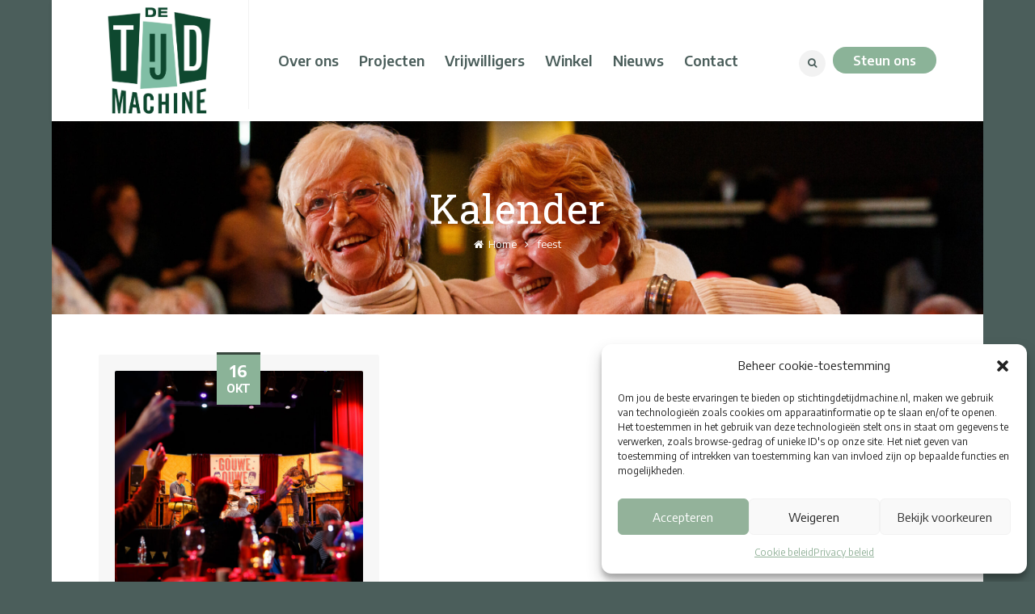

--- FILE ---
content_type: text/html; charset=UTF-8
request_url: https://www.stichtingdetijdmachine.nl/tag/feest/
body_size: 22397
content:
<!DOCTYPE html>
<html lang="nl-NL">
<head>
<meta name="viewport" content="width=device-width, initial-scale=1, maximum-scale=1" />
<meta http-equiv="Content-Type" content="text/html; charset=UTF-8" />	
<meta name='robots' content='index, follow, max-image-preview:large, max-snippet:-1, max-video-preview:-1' />

<!-- Google Tag Manager for WordPress by gtm4wp.com -->
<script data-cfasync="false" data-pagespeed-no-defer>
	var gtm4wp_datalayer_name = "dataLayer";
	var dataLayer = dataLayer || [];
	const gtm4wp_use_sku_instead = false;
	const gtm4wp_id_prefix = '';
	const gtm4wp_remarketing = false;
	const gtm4wp_eec = false;
	const gtm4wp_classicec = true;
	const gtm4wp_currency = 'EUR';
	const gtm4wp_product_per_impression = false;
	const gtm4wp_needs_shipping_address = false;
	const gtm4wp_business_vertical = 'retail';
	const gtm4wp_business_vertical_id = 'id';
	const gtm4wp_clear_ecommerce = false;
</script>
<!-- End Google Tag Manager for WordPress by gtm4wp.com -->
	<!-- This site is optimized with the Yoast SEO plugin v21.7 - https://yoast.com/wordpress/plugins/seo/ -->
	<title>feest Archieven - De Tijdmachine</title>
	<link rel="canonical" href="https://www.stichtingdetijdmachine.nl/tag/feest/" />
	<meta property="og:locale" content="nl_NL" />
	<meta property="og:type" content="article" />
	<meta property="og:title" content="feest Archieven - De Tijdmachine" />
	<meta property="og:url" content="https://www.stichtingdetijdmachine.nl/tag/feest/" />
	<meta property="og:site_name" content="De Tijdmachine" />
	<meta name="twitter:card" content="summary_large_image" />
	<meta name="twitter:site" content="@indetijdmachine" />
	<script type="application/ld+json" class="yoast-schema-graph">{"@context":"https://schema.org","@graph":[{"@type":"CollectionPage","@id":"https://www.stichtingdetijdmachine.nl/tag/feest/","url":"https://www.stichtingdetijdmachine.nl/tag/feest/","name":"feest Archieven - De Tijdmachine","isPartOf":{"@id":"https://www.stichtingdetijdmachine.nl/#website"},"primaryImageOfPage":{"@id":"https://www.stichtingdetijdmachine.nl/tag/feest/#primaryimage"},"image":{"@id":"https://www.stichtingdetijdmachine.nl/tag/feest/#primaryimage"},"thumbnailUrl":"https://www.stichtingdetijdmachine.nl/wp-content/uploads/2022/10/Foto-0109_websize-2.jpg","inLanguage":"nl-NL"},{"@type":"ImageObject","inLanguage":"nl-NL","@id":"https://www.stichtingdetijdmachine.nl/tag/feest/#primaryimage","url":"https://www.stichtingdetijdmachine.nl/wp-content/uploads/2022/10/Foto-0109_websize-2.jpg","contentUrl":"https://www.stichtingdetijdmachine.nl/wp-content/uploads/2022/10/Foto-0109_websize-2.jpg","width":1600,"height":1067},{"@type":"WebSite","@id":"https://www.stichtingdetijdmachine.nl/#website","url":"https://www.stichtingdetijdmachine.nl/","name":"De Tijdmachine","description":"Oplossingen voor ouderen die zelfstandig hun leven willen leiden","potentialAction":[{"@type":"SearchAction","target":{"@type":"EntryPoint","urlTemplate":"https://www.stichtingdetijdmachine.nl/?s={search_term_string}"},"query-input":"required name=search_term_string"}],"inLanguage":"nl-NL"}]}</script>
	<!-- / Yoast SEO plugin. -->


<link rel='dns-prefetch' href='//fonts.googleapis.com' />
<link rel="alternate" type="application/rss+xml" title="De Tijdmachine &raquo; feed" href="https://www.stichtingdetijdmachine.nl/feed/" />
<link rel="alternate" type="application/rss+xml" title="De Tijdmachine &raquo; reactiesfeed" href="https://www.stichtingdetijdmachine.nl/comments/feed/" />
<link rel="alternate" type="text/calendar" title="De Tijdmachine &raquo; iCal Feed" href="https://www.stichtingdetijdmachine.nl/kalender/?ical=1" />
<link rel="alternate" type="application/rss+xml" title="De Tijdmachine &raquo; feest tagfeed" href="https://www.stichtingdetijdmachine.nl/tag/feest/feed/" />
<script type="text/javascript">
window._wpemojiSettings = {"baseUrl":"https:\/\/s.w.org\/images\/core\/emoji\/14.0.0\/72x72\/","ext":".png","svgUrl":"https:\/\/s.w.org\/images\/core\/emoji\/14.0.0\/svg\/","svgExt":".svg","source":{"concatemoji":"https:\/\/www.stichtingdetijdmachine.nl\/wp-includes\/js\/wp-emoji-release.min.js?ver=6.3.7"}};
/*! This file is auto-generated */
!function(i,n){var o,s,e;function c(e){try{var t={supportTests:e,timestamp:(new Date).valueOf()};sessionStorage.setItem(o,JSON.stringify(t))}catch(e){}}function p(e,t,n){e.clearRect(0,0,e.canvas.width,e.canvas.height),e.fillText(t,0,0);var t=new Uint32Array(e.getImageData(0,0,e.canvas.width,e.canvas.height).data),r=(e.clearRect(0,0,e.canvas.width,e.canvas.height),e.fillText(n,0,0),new Uint32Array(e.getImageData(0,0,e.canvas.width,e.canvas.height).data));return t.every(function(e,t){return e===r[t]})}function u(e,t,n){switch(t){case"flag":return n(e,"\ud83c\udff3\ufe0f\u200d\u26a7\ufe0f","\ud83c\udff3\ufe0f\u200b\u26a7\ufe0f")?!1:!n(e,"\ud83c\uddfa\ud83c\uddf3","\ud83c\uddfa\u200b\ud83c\uddf3")&&!n(e,"\ud83c\udff4\udb40\udc67\udb40\udc62\udb40\udc65\udb40\udc6e\udb40\udc67\udb40\udc7f","\ud83c\udff4\u200b\udb40\udc67\u200b\udb40\udc62\u200b\udb40\udc65\u200b\udb40\udc6e\u200b\udb40\udc67\u200b\udb40\udc7f");case"emoji":return!n(e,"\ud83e\udef1\ud83c\udffb\u200d\ud83e\udef2\ud83c\udfff","\ud83e\udef1\ud83c\udffb\u200b\ud83e\udef2\ud83c\udfff")}return!1}function f(e,t,n){var r="undefined"!=typeof WorkerGlobalScope&&self instanceof WorkerGlobalScope?new OffscreenCanvas(300,150):i.createElement("canvas"),a=r.getContext("2d",{willReadFrequently:!0}),o=(a.textBaseline="top",a.font="600 32px Arial",{});return e.forEach(function(e){o[e]=t(a,e,n)}),o}function t(e){var t=i.createElement("script");t.src=e,t.defer=!0,i.head.appendChild(t)}"undefined"!=typeof Promise&&(o="wpEmojiSettingsSupports",s=["flag","emoji"],n.supports={everything:!0,everythingExceptFlag:!0},e=new Promise(function(e){i.addEventListener("DOMContentLoaded",e,{once:!0})}),new Promise(function(t){var n=function(){try{var e=JSON.parse(sessionStorage.getItem(o));if("object"==typeof e&&"number"==typeof e.timestamp&&(new Date).valueOf()<e.timestamp+604800&&"object"==typeof e.supportTests)return e.supportTests}catch(e){}return null}();if(!n){if("undefined"!=typeof Worker&&"undefined"!=typeof OffscreenCanvas&&"undefined"!=typeof URL&&URL.createObjectURL&&"undefined"!=typeof Blob)try{var e="postMessage("+f.toString()+"("+[JSON.stringify(s),u.toString(),p.toString()].join(",")+"));",r=new Blob([e],{type:"text/javascript"}),a=new Worker(URL.createObjectURL(r),{name:"wpTestEmojiSupports"});return void(a.onmessage=function(e){c(n=e.data),a.terminate(),t(n)})}catch(e){}c(n=f(s,u,p))}t(n)}).then(function(e){for(var t in e)n.supports[t]=e[t],n.supports.everything=n.supports.everything&&n.supports[t],"flag"!==t&&(n.supports.everythingExceptFlag=n.supports.everythingExceptFlag&&n.supports[t]);n.supports.everythingExceptFlag=n.supports.everythingExceptFlag&&!n.supports.flag,n.DOMReady=!1,n.readyCallback=function(){n.DOMReady=!0}}).then(function(){return e}).then(function(){var e;n.supports.everything||(n.readyCallback(),(e=n.source||{}).concatemoji?t(e.concatemoji):e.wpemoji&&e.twemoji&&(t(e.twemoji),t(e.wpemoji)))}))}((window,document),window._wpemojiSettings);
</script>
<style type="text/css">
img.wp-smiley,
img.emoji {
	display: inline !important;
	border: none !important;
	box-shadow: none !important;
	height: 1em !important;
	width: 1em !important;
	margin: 0 0.07em !important;
	vertical-align: -0.1em !important;
	background: none !important;
	padding: 0 !important;
}
</style>
	<link rel='stylesheet' id='wp-block-library-css' href='https://www.stichtingdetijdmachine.nl/wp-includes/css/dist/block-library/style.min.css?ver=6.3.7' type='text/css' media='all' />
<style id='classic-theme-styles-inline-css' type='text/css'>
/*! This file is auto-generated */
.wp-block-button__link{color:#fff;background-color:#32373c;border-radius:9999px;box-shadow:none;text-decoration:none;padding:calc(.667em + 2px) calc(1.333em + 2px);font-size:1.125em}.wp-block-file__button{background:#32373c;color:#fff;text-decoration:none}
</style>
<style id='global-styles-inline-css' type='text/css'>
body{--wp--preset--color--black: #000000;--wp--preset--color--cyan-bluish-gray: #abb8c3;--wp--preset--color--white: #ffffff;--wp--preset--color--pale-pink: #f78da7;--wp--preset--color--vivid-red: #cf2e2e;--wp--preset--color--luminous-vivid-orange: #ff6900;--wp--preset--color--luminous-vivid-amber: #fcb900;--wp--preset--color--light-green-cyan: #7bdcb5;--wp--preset--color--vivid-green-cyan: #00d084;--wp--preset--color--pale-cyan-blue: #8ed1fc;--wp--preset--color--vivid-cyan-blue: #0693e3;--wp--preset--color--vivid-purple: #9b51e0;--wp--preset--gradient--vivid-cyan-blue-to-vivid-purple: linear-gradient(135deg,rgba(6,147,227,1) 0%,rgb(155,81,224) 100%);--wp--preset--gradient--light-green-cyan-to-vivid-green-cyan: linear-gradient(135deg,rgb(122,220,180) 0%,rgb(0,208,130) 100%);--wp--preset--gradient--luminous-vivid-amber-to-luminous-vivid-orange: linear-gradient(135deg,rgba(252,185,0,1) 0%,rgba(255,105,0,1) 100%);--wp--preset--gradient--luminous-vivid-orange-to-vivid-red: linear-gradient(135deg,rgba(255,105,0,1) 0%,rgb(207,46,46) 100%);--wp--preset--gradient--very-light-gray-to-cyan-bluish-gray: linear-gradient(135deg,rgb(238,238,238) 0%,rgb(169,184,195) 100%);--wp--preset--gradient--cool-to-warm-spectrum: linear-gradient(135deg,rgb(74,234,220) 0%,rgb(151,120,209) 20%,rgb(207,42,186) 40%,rgb(238,44,130) 60%,rgb(251,105,98) 80%,rgb(254,248,76) 100%);--wp--preset--gradient--blush-light-purple: linear-gradient(135deg,rgb(255,206,236) 0%,rgb(152,150,240) 100%);--wp--preset--gradient--blush-bordeaux: linear-gradient(135deg,rgb(254,205,165) 0%,rgb(254,45,45) 50%,rgb(107,0,62) 100%);--wp--preset--gradient--luminous-dusk: linear-gradient(135deg,rgb(255,203,112) 0%,rgb(199,81,192) 50%,rgb(65,88,208) 100%);--wp--preset--gradient--pale-ocean: linear-gradient(135deg,rgb(255,245,203) 0%,rgb(182,227,212) 50%,rgb(51,167,181) 100%);--wp--preset--gradient--electric-grass: linear-gradient(135deg,rgb(202,248,128) 0%,rgb(113,206,126) 100%);--wp--preset--gradient--midnight: linear-gradient(135deg,rgb(2,3,129) 0%,rgb(40,116,252) 100%);--wp--preset--font-size--small: 13px;--wp--preset--font-size--medium: 20px;--wp--preset--font-size--large: 36px;--wp--preset--font-size--x-large: 42px;--wp--preset--spacing--20: 0.44rem;--wp--preset--spacing--30: 0.67rem;--wp--preset--spacing--40: 1rem;--wp--preset--spacing--50: 1.5rem;--wp--preset--spacing--60: 2.25rem;--wp--preset--spacing--70: 3.38rem;--wp--preset--spacing--80: 5.06rem;--wp--preset--shadow--natural: 6px 6px 9px rgba(0, 0, 0, 0.2);--wp--preset--shadow--deep: 12px 12px 50px rgba(0, 0, 0, 0.4);--wp--preset--shadow--sharp: 6px 6px 0px rgba(0, 0, 0, 0.2);--wp--preset--shadow--outlined: 6px 6px 0px -3px rgba(255, 255, 255, 1), 6px 6px rgba(0, 0, 0, 1);--wp--preset--shadow--crisp: 6px 6px 0px rgba(0, 0, 0, 1);}:where(.is-layout-flex){gap: 0.5em;}:where(.is-layout-grid){gap: 0.5em;}body .is-layout-flow > .alignleft{float: left;margin-inline-start: 0;margin-inline-end: 2em;}body .is-layout-flow > .alignright{float: right;margin-inline-start: 2em;margin-inline-end: 0;}body .is-layout-flow > .aligncenter{margin-left: auto !important;margin-right: auto !important;}body .is-layout-constrained > .alignleft{float: left;margin-inline-start: 0;margin-inline-end: 2em;}body .is-layout-constrained > .alignright{float: right;margin-inline-start: 2em;margin-inline-end: 0;}body .is-layout-constrained > .aligncenter{margin-left: auto !important;margin-right: auto !important;}body .is-layout-constrained > :where(:not(.alignleft):not(.alignright):not(.alignfull)){max-width: var(--wp--style--global--content-size);margin-left: auto !important;margin-right: auto !important;}body .is-layout-constrained > .alignwide{max-width: var(--wp--style--global--wide-size);}body .is-layout-flex{display: flex;}body .is-layout-flex{flex-wrap: wrap;align-items: center;}body .is-layout-flex > *{margin: 0;}body .is-layout-grid{display: grid;}body .is-layout-grid > *{margin: 0;}:where(.wp-block-columns.is-layout-flex){gap: 2em;}:where(.wp-block-columns.is-layout-grid){gap: 2em;}:where(.wp-block-post-template.is-layout-flex){gap: 1.25em;}:where(.wp-block-post-template.is-layout-grid){gap: 1.25em;}.has-black-color{color: var(--wp--preset--color--black) !important;}.has-cyan-bluish-gray-color{color: var(--wp--preset--color--cyan-bluish-gray) !important;}.has-white-color{color: var(--wp--preset--color--white) !important;}.has-pale-pink-color{color: var(--wp--preset--color--pale-pink) !important;}.has-vivid-red-color{color: var(--wp--preset--color--vivid-red) !important;}.has-luminous-vivid-orange-color{color: var(--wp--preset--color--luminous-vivid-orange) !important;}.has-luminous-vivid-amber-color{color: var(--wp--preset--color--luminous-vivid-amber) !important;}.has-light-green-cyan-color{color: var(--wp--preset--color--light-green-cyan) !important;}.has-vivid-green-cyan-color{color: var(--wp--preset--color--vivid-green-cyan) !important;}.has-pale-cyan-blue-color{color: var(--wp--preset--color--pale-cyan-blue) !important;}.has-vivid-cyan-blue-color{color: var(--wp--preset--color--vivid-cyan-blue) !important;}.has-vivid-purple-color{color: var(--wp--preset--color--vivid-purple) !important;}.has-black-background-color{background-color: var(--wp--preset--color--black) !important;}.has-cyan-bluish-gray-background-color{background-color: var(--wp--preset--color--cyan-bluish-gray) !important;}.has-white-background-color{background-color: var(--wp--preset--color--white) !important;}.has-pale-pink-background-color{background-color: var(--wp--preset--color--pale-pink) !important;}.has-vivid-red-background-color{background-color: var(--wp--preset--color--vivid-red) !important;}.has-luminous-vivid-orange-background-color{background-color: var(--wp--preset--color--luminous-vivid-orange) !important;}.has-luminous-vivid-amber-background-color{background-color: var(--wp--preset--color--luminous-vivid-amber) !important;}.has-light-green-cyan-background-color{background-color: var(--wp--preset--color--light-green-cyan) !important;}.has-vivid-green-cyan-background-color{background-color: var(--wp--preset--color--vivid-green-cyan) !important;}.has-pale-cyan-blue-background-color{background-color: var(--wp--preset--color--pale-cyan-blue) !important;}.has-vivid-cyan-blue-background-color{background-color: var(--wp--preset--color--vivid-cyan-blue) !important;}.has-vivid-purple-background-color{background-color: var(--wp--preset--color--vivid-purple) !important;}.has-black-border-color{border-color: var(--wp--preset--color--black) !important;}.has-cyan-bluish-gray-border-color{border-color: var(--wp--preset--color--cyan-bluish-gray) !important;}.has-white-border-color{border-color: var(--wp--preset--color--white) !important;}.has-pale-pink-border-color{border-color: var(--wp--preset--color--pale-pink) !important;}.has-vivid-red-border-color{border-color: var(--wp--preset--color--vivid-red) !important;}.has-luminous-vivid-orange-border-color{border-color: var(--wp--preset--color--luminous-vivid-orange) !important;}.has-luminous-vivid-amber-border-color{border-color: var(--wp--preset--color--luminous-vivid-amber) !important;}.has-light-green-cyan-border-color{border-color: var(--wp--preset--color--light-green-cyan) !important;}.has-vivid-green-cyan-border-color{border-color: var(--wp--preset--color--vivid-green-cyan) !important;}.has-pale-cyan-blue-border-color{border-color: var(--wp--preset--color--pale-cyan-blue) !important;}.has-vivid-cyan-blue-border-color{border-color: var(--wp--preset--color--vivid-cyan-blue) !important;}.has-vivid-purple-border-color{border-color: var(--wp--preset--color--vivid-purple) !important;}.has-vivid-cyan-blue-to-vivid-purple-gradient-background{background: var(--wp--preset--gradient--vivid-cyan-blue-to-vivid-purple) !important;}.has-light-green-cyan-to-vivid-green-cyan-gradient-background{background: var(--wp--preset--gradient--light-green-cyan-to-vivid-green-cyan) !important;}.has-luminous-vivid-amber-to-luminous-vivid-orange-gradient-background{background: var(--wp--preset--gradient--luminous-vivid-amber-to-luminous-vivid-orange) !important;}.has-luminous-vivid-orange-to-vivid-red-gradient-background{background: var(--wp--preset--gradient--luminous-vivid-orange-to-vivid-red) !important;}.has-very-light-gray-to-cyan-bluish-gray-gradient-background{background: var(--wp--preset--gradient--very-light-gray-to-cyan-bluish-gray) !important;}.has-cool-to-warm-spectrum-gradient-background{background: var(--wp--preset--gradient--cool-to-warm-spectrum) !important;}.has-blush-light-purple-gradient-background{background: var(--wp--preset--gradient--blush-light-purple) !important;}.has-blush-bordeaux-gradient-background{background: var(--wp--preset--gradient--blush-bordeaux) !important;}.has-luminous-dusk-gradient-background{background: var(--wp--preset--gradient--luminous-dusk) !important;}.has-pale-ocean-gradient-background{background: var(--wp--preset--gradient--pale-ocean) !important;}.has-electric-grass-gradient-background{background: var(--wp--preset--gradient--electric-grass) !important;}.has-midnight-gradient-background{background: var(--wp--preset--gradient--midnight) !important;}.has-small-font-size{font-size: var(--wp--preset--font-size--small) !important;}.has-medium-font-size{font-size: var(--wp--preset--font-size--medium) !important;}.has-large-font-size{font-size: var(--wp--preset--font-size--large) !important;}.has-x-large-font-size{font-size: var(--wp--preset--font-size--x-large) !important;}
.wp-block-navigation a:where(:not(.wp-element-button)){color: inherit;}
:where(.wp-block-post-template.is-layout-flex){gap: 1.25em;}:where(.wp-block-post-template.is-layout-grid){gap: 1.25em;}
:where(.wp-block-columns.is-layout-flex){gap: 2em;}:where(.wp-block-columns.is-layout-grid){gap: 2em;}
.wp-block-pullquote{font-size: 1.5em;line-height: 1.6;}
</style>
<link rel='stylesheet' id='contact-form-7-css' href='https://www.stichtingdetijdmachine.nl/wp-content/plugins/contact-form-7/includes/css/styles.css?ver=5.8.5' type='text/css' media='all' />
<link rel='stylesheet' id='tp_twitter_plugin_css-css' href='https://www.stichtingdetijdmachine.nl/wp-content/plugins/recent-tweets-widget/tp_twitter_plugin.css?ver=1.0' type='text/css' media='screen' />
<link rel='stylesheet' id='rs-plugin-settings-css' href='https://www.stichtingdetijdmachine.nl/wp-content/plugins/revslider/public/assets/css/settings.css?ver=5.4.8.3' type='text/css' media='all' />
<style id='rs-plugin-settings-inline-css' type='text/css'>
#rs-demo-id {}
</style>
<style id='woocommerce-inline-inline-css' type='text/css'>
.woocommerce form .form-row .required { visibility: visible; }
</style>
<link rel='stylesheet' id='give-styles-css' href='https://www.stichtingdetijdmachine.nl/wp-content/plugins/give/assets/dist/css/give.css?ver=3.2.2' type='text/css' media='all' />
<link rel='stylesheet' id='give-donation-summary-style-frontend-css' href='https://www.stichtingdetijdmachine.nl/wp-content/plugins/give/assets/dist/css/give-donation-summary.css?ver=3.2.2' type='text/css' media='all' />
<link rel='stylesheet' id='cmplz-general-css' href='https://www.stichtingdetijdmachine.nl/wp-content/plugins/complianz-gdpr/assets/css/cookieblocker.min.css?ver=6.5.6' type='text/css' media='all' />
<link rel='stylesheet' id='ecoworld-google-fonts-css' href='//fonts.googleapis.com/css?family=Encode+Sans%3A400%2C400italic%2C700%2C700italic%7CEncode+Sans%3A600%7CRoboto+Slab%3A400%7CRoboto+Slab%3A300%7CRoboto+Slab%3A400&#038;subset=latin%2Clatin-ext&#038;ver=1.31' type='text/css' media='all' />
<link rel='stylesheet' id='font-awesome-css' href='https://www.stichtingdetijdmachine.nl/wp-content/themes/eco-world/fonts/font-awesome.css?ver=1.31' type='text/css' media='all' />
<link rel='stylesheet' id='ecoworld-global-css' href='https://www.stichtingdetijdmachine.nl/wp-content/themes/eco-world/css/global.css?ver=1.31' type='text/css' media='all' />
<link rel='stylesheet' id='ecoworld-main-css' href='https://www.stichtingdetijdmachine.nl/wp-content/themes/eco-world/style.css?ver=1.31' type='text/css' media='all' />
<link rel='stylesheet' id='ecoworld-layout-css' href='https://www.stichtingdetijdmachine.nl/wp-content/themes/eco-world/css/layout.css?ver=1.31' type='text/css' media='all' />
<link rel='stylesheet' id='ecoworld-styling-css' href='https://www.stichtingdetijdmachine.nl/wp-content/themes/eco-world/styling.css?ver=1.31' type='text/css' media='all' />
<link rel='stylesheet' id='ecoworld-woocommerce-css' href='https://www.stichtingdetijdmachine.nl/wp-content/themes/eco-world/woocommerce/theme-custom/custom-woocommerce.css?ver=1.31' type='text/css' media='all' />
<link rel='stylesheet' id='ecoworld-responsive-css' href='https://www.stichtingdetijdmachine.nl/wp-content/themes/eco-world/css/responsive.css?ver=1.31' type='text/css' media='all' />
<link rel='stylesheet' id='theme-custom-css' href='https://www.stichtingdetijdmachine.nl/wp-content/themes/eco-world/custom.css?ver=1.31' type='text/css' media='all' />
<link rel='stylesheet' id='npo-sites-shortcodes-css' href='https://www.stichtingdetijdmachine.nl/wp-content/plugins/npo-sites-shortcodes/css/npo-sites-shortcodes.css?ver=1.12' type='text/css' media='all' />
<link rel='stylesheet' id='shortcodes-styling-css' href='https://www.stichtingdetijdmachine.nl/wp-content/plugins/npo-sites-shortcodes/css/shortcodes-styling.css?ver=1.12' type='text/css' media='all' />
<link rel='stylesheet' id='code-snippets-site-styles-css' href='https://www.stichtingdetijdmachine.nl/?code-snippets-css=1&#038;ver=5' type='text/css' media='all' />
<link rel='stylesheet' id='cf7cf-style-css' href='https://www.stichtingdetijdmachine.nl/wp-content/plugins/cf7-conditional-fields/style.css?ver=2.4.5' type='text/css' media='all' />
<link rel='stylesheet' id='ecoworld-plugin-fix-css' href='https://www.stichtingdetijdmachine.nl/wp-content/themes/eco-world/css/plugin-fix.css?ver=6.3.7' type='text/css' media='all' />
<link rel='stylesheet' id='ecoworld-child-theme-style-css' href='https://www.stichtingdetijdmachine.nl/wp-content/themes/eco-world-child/style.css?ver=6.3.7' type='text/css' media='all' />
<script type='text/javascript' src='https://www.stichtingdetijdmachine.nl/wp-includes/js/jquery/jquery.min.js?ver=3.7.0' id='jquery-core-js'></script>
<script type='text/javascript' src='https://www.stichtingdetijdmachine.nl/wp-includes/js/jquery/jquery-migrate.min.js?ver=3.4.1' id='jquery-migrate-js'></script>
<script type='text/javascript' src='https://www.stichtingdetijdmachine.nl/wp-content/plugins/revslider/public/assets/js/jquery.themepunch.tools.min.js?ver=5.4.8.3' id='tp-tools-js'></script>
<script type='text/javascript' src='https://www.stichtingdetijdmachine.nl/wp-content/plugins/revslider/public/assets/js/jquery.themepunch.revolution.min.js?ver=5.4.8.3' id='revmin-js'></script>
<script type='text/javascript' src='https://www.stichtingdetijdmachine.nl/wp-content/plugins/woocommerce/assets/js/jquery-blockui/jquery.blockUI.min.js?ver=2.7.0-wc.8.4.0' id='jquery-blockui-js' data-wp-strategy='defer'></script>
<script type='text/javascript' id='wc-add-to-cart-js-extra'>
/* <![CDATA[ */
var wc_add_to_cart_params = {"ajax_url":"\/wp-admin\/admin-ajax.php","wc_ajax_url":"\/?wc-ajax=%%endpoint%%","i18n_view_cart":"Bekijk winkelwagen","cart_url":"https:\/\/www.stichtingdetijdmachine.nl\/winkel-stichting-de-tijdmachine\/winkelmand\/","is_cart":"","cart_redirect_after_add":"yes"};
/* ]]> */
</script>
<script type='text/javascript' src='https://www.stichtingdetijdmachine.nl/wp-content/plugins/woocommerce/assets/js/frontend/add-to-cart.min.js?ver=8.4.0' id='wc-add-to-cart-js' data-wp-strategy='defer'></script>
<script type='text/javascript' src='https://www.stichtingdetijdmachine.nl/wp-content/plugins/woocommerce/assets/js/js-cookie/js.cookie.min.js?ver=2.1.4-wc.8.4.0' id='js-cookie-js' defer data-wp-strategy='defer'></script>
<script type='text/javascript' id='woocommerce-js-extra'>
/* <![CDATA[ */
var woocommerce_params = {"ajax_url":"\/wp-admin\/admin-ajax.php","wc_ajax_url":"\/?wc-ajax=%%endpoint%%"};
/* ]]> */
</script>
<script type='text/javascript' src='https://www.stichtingdetijdmachine.nl/wp-content/plugins/woocommerce/assets/js/frontend/woocommerce.min.js?ver=8.4.0' id='woocommerce-js' defer data-wp-strategy='defer'></script>
<script type='text/javascript' src='https://www.stichtingdetijdmachine.nl/wp-content/plugins/duracelltomi-google-tag-manager/dist/js/gtm4wp-woocommerce-classic.js?ver=1.19.1' id='gtm4wp-woocommerce-classic-js'></script>
<script type='text/javascript' src='https://www.stichtingdetijdmachine.nl/wp-content/plugins/js_composer/assets/js/vendors/woocommerce-add-to-cart.js?ver=6.6.0' id='vc_woocommerce-add-to-cart-js-js'></script>
<link rel="https://api.w.org/" href="https://www.stichtingdetijdmachine.nl/wp-json/" /><link rel="alternate" type="application/json" href="https://www.stichtingdetijdmachine.nl/wp-json/wp/v2/tags/113" /><link rel="EditURI" type="application/rsd+xml" title="RSD" href="https://www.stichtingdetijdmachine.nl/xmlrpc.php?rsd" />
<meta name="generator" content="WordPress 6.3.7" />
<meta name="generator" content="WooCommerce 8.4.0" />
<meta property="og:site_name" content="De Tijdmachine"/>
<meta property="og:image" content="https://www.stichtingdetijdmachine.nl/wp-content/uploads/2022/10/Foto-0109_websize-2.jpg"/>
<meta property="og:url" content="https://www.stichtingdetijdmachine.nl/vacatures/vacature-penningmeester-bestuur-stichting-de-tijdmachine/"/>
<meta property="og:title" content="Vacature: Penningmeester bestuur – Stichting De Tijdmachine"/>
<meta property="og:description" content="Same  da se  door de tijd Stichti g De Tijdmachi e zet zich met Gouwe Ouwe i  voor het verbetere  va  de leve skwaliteit va  oudere  die zelfsta dig of i  ee  verpleeghuis wo e . Met livemuziek uit de jare  ’60 e  ’70 bre ge  we heri eri ge  tot leve  e  stimulere  we co tact, bewegi g e [...]"/>
<meta property="og:type" content="article"/>
<meta name="generator" content="Give v3.2.2" />
<meta name="tec-api-version" content="v1"><meta name="tec-api-origin" content="https://www.stichtingdetijdmachine.nl"><link rel="alternate" href="https://www.stichtingdetijdmachine.nl/wp-json/tribe/events/v1/events/?tags=feest" /><style>.cmplz-hidden{display:none!important;}</style>
<!-- Google Tag Manager for WordPress by gtm4wp.com -->
<!-- GTM Container placement set to manual -->
<script data-cfasync="false" data-pagespeed-no-defer>
	var dataLayer_content = {"pagePostType":"post","pagePostType2":"tag-post"};
	dataLayer.push( dataLayer_content );
</script>
<script data-cfasync="false">
(function(w,d,s,l,i){w[l]=w[l]||[];w[l].push({'gtm.start':
new Date().getTime(),event:'gtm.js'});var f=d.getElementsByTagName(s)[0],
j=d.createElement(s),dl=l!='dataLayer'?'&l='+l:'';j.async=true;j.src=
'//www.googletagmanager.com/gtm.js?id='+i+dl;f.parentNode.insertBefore(j,f);
})(window,document,'script','dataLayer','GTM-TXNLJHZ');
</script>
<!-- End Google Tag Manager -->
<!-- End Google Tag Manager for WordPress by gtm4wp.com -->	<noscript><style>.woocommerce-product-gallery{ opacity: 1 !important; }</style></noscript>
	<style type="text/css">.recentcomments a{display:inline !important;padding:0 !important;margin:0 !important;}</style><meta name="generator" content="Powered by WPBakery Page Builder - drag and drop page builder for WordPress."/>
<link rel="icon" href="https://www.stichtingdetijdmachine.nl/wp-content/uploads/2023/07/cropped-Nwlogo_DeTijdmachine_01-32x32.png" sizes="32x32" />
<link rel="icon" href="https://www.stichtingdetijdmachine.nl/wp-content/uploads/2023/07/cropped-Nwlogo_DeTijdmachine_01-192x192.png" sizes="192x192" />
<link rel="apple-touch-icon" href="https://www.stichtingdetijdmachine.nl/wp-content/uploads/2023/07/cropped-Nwlogo_DeTijdmachine_01-180x180.png" />
<meta name="msapplication-TileImage" content="https://www.stichtingdetijdmachine.nl/wp-content/uploads/2023/07/cropped-Nwlogo_DeTijdmachine_01-270x270.png" />
<script type="text/javascript">function setREVStartSize(e){									
						try{ e.c=jQuery(e.c);var i=jQuery(window).width(),t=9999,r=0,n=0,l=0,f=0,s=0,h=0;
							if(e.responsiveLevels&&(jQuery.each(e.responsiveLevels,function(e,f){f>i&&(t=r=f,l=e),i>f&&f>r&&(r=f,n=e)}),t>r&&(l=n)),f=e.gridheight[l]||e.gridheight[0]||e.gridheight,s=e.gridwidth[l]||e.gridwidth[0]||e.gridwidth,h=i/s,h=h>1?1:h,f=Math.round(h*f),"fullscreen"==e.sliderLayout){var u=(e.c.width(),jQuery(window).height());if(void 0!=e.fullScreenOffsetContainer){var c=e.fullScreenOffsetContainer.split(",");if (c) jQuery.each(c,function(e,i){u=jQuery(i).length>0?u-jQuery(i).outerHeight(!0):u}),e.fullScreenOffset.split("%").length>1&&void 0!=e.fullScreenOffset&&e.fullScreenOffset.length>0?u-=jQuery(window).height()*parseInt(e.fullScreenOffset,0)/100:void 0!=e.fullScreenOffset&&e.fullScreenOffset.length>0&&(u-=parseInt(e.fullScreenOffset,0))}f=u}else void 0!=e.minHeight&&f<e.minHeight&&(f=e.minHeight);e.c.closest(".rev_slider_wrapper").css({height:f})					
						}catch(d){console.log("Failure at Presize of Slider:"+d)}						
					};</script>
<noscript><style> .wpb_animate_when_almost_visible { opacity: 1; }</style></noscript><style id="ecoworld_customizer_css_output" type="text/css">body,.ecoworld_header_googlemap_info{font-family:Encode Sans;font-style:normal;font-weight:400;font-size:15px;line-height:23px;}p{font-size:15px;line-height:23px;}ul.ecoworld_top_nav > li,#ecoworld_mobi_nav ul li,.ecoworld_header_donate_btn a{font-family:Encode Sans;font-style:normal;font-weight:600;}h1,h2,h3,h4,h5,h6,.ecoworld_header_googlemap_title,.swmsc_fancy_heading_text,.swmsc-heading-font,.swmsc-font-heading,.ecoworld-heading-font,.ecoworld-font-heading,.ecoworld_pf_only_title{font-family:Roboto Slab;font-style:normal;font-weight:300;}.ecoworld_site_content .sidebar .ecoworld_sidebar_ttl h3,.footer .ecoworld_footer_widget h3,.swmsc_widget_tabs .swmsc_wid_tabs li{font-family:Roboto Slab;font-style:normal;font-weight:400;}.ecoworld_site_content h1{font-size:35px;line-height:40px;}.ecoworld_site_content h2{font-size:31px;line-height:36px;}.ecoworld_site_content h3{font-size:27px;line-height:32px;}.ecoworld_site_content h4{font-size:23px;line-height:28px;}.ecoworld_site_content h5{font-size:19px;line-height:30px;}.ecoworld_site_content h6{font-size:16px;line-height:26px;}.ecoworld_container {max-width:1181px;width:90%;}.ecoworld_l_boxed .ecoworld_main_container{max-width:1181px;width:90%;}.ecoworld_l_boxed.ecoworld_stickyOn .ecoworld_logo_menu_header,.ecoworld_l_boxed #ecoworld_Header.sticky-on{max-width:1181px;}.ecoworld_l_boxed #ecoworld_Header.sticky-on{width:90%;}body{background-color:rgba(75,94,91,1);}.ecoworld_main_container.ecoworld_site_content{padding-top:50px;padding-bottom:0px;}.ecoworld_skin_text,.ecoworld_skin_text a,.ecoworld_site_content a.ecoworld_skin_text,.ecoworld_search_page_no_result_text form button.ecoworld_search_button:hover,.ecoworld_testimonials_style_two .ecoworld_testimonials_quote,.ecoworld_testimonials_style_two .ecoworld_testimonials_name_details span a:hover,.ecoworld_site_content blockquote:before,.ecoworld_site_content blockquote:after{color:#8bb398;}.ecoworld_skin_bg,.ecoworld_skin_bg a,.ecoworld_site_content ul.events_h_menu li.current-menu-item a,.ecoworld_site_content ul.events_h_menu li a:hover,ul.ecoworld_h_menu li.ecoworld_m_active a:after,.ecoworld_site_content .ecoworld_post_tags a:hover{background:#8bb398;color:#ffffff}.ecoworld_site_content ul.ecoworld_h_menu li.current-menu-item a,.ecoworld_skin_border,.ecoworld_loader span{border-color:#8bb398;}.ecoworld_loader span{border-top-color:transparent;}.ecoworld_site_content,.ecoworld_testimonials_style_two .ecoworld_testimonials_name_details span a{color:#4b5e5b}.ecoworld_site_content a{color:#f79b2e;}.ecoworld_site_content a:hover,ul.ecoworld_search_list li h4 a:hover{color:#8bb398;}.ecoworld_search_meta ul li a{color:#4b5e5b;}.ecoworld_global_grid_hover{background:#8bb398;}.ecoworld_global_grid_hover span{color:#ffffff;}.ecoworld_global_grid_hover span:after,.ecoworld_global_grid_hover span:before{background:#ffffff;}.ecoworld_testimonials_name_details a,.ecoworld_pagination a,.ecoworld_next_prev_pagination a,.ecoworld_next_prev_pagination a,#comments .ecoworld-paginate-com a,.ecoworld_pagination_menu a,.ecoworld_search_page_no_result_text form button.ecoworld_search_button,input,select{color:#4b5e5b;}.ecoworld_pagination .page-numbers.current,.ecoworld_pagination a:hover,.ecoworld_next_prev_pagination a:hover,.ecoworld_next_prev_pagination a:hover,#comments .ecoworld-paginate-com a:hover,#comments .ecoworld-paginate-com span.page-numbers.current,.ecoworld_pagination_menu a:hover,.ecoworld_pagination_menu > span{color:#ffffff;background:#8bb398;}.error404 .ecoworld_site_content,.error404 .ecoworld_site_content a{color:#333333;}a.ecoworld-active-sort,.ecoworld_filter_menu a:hover,.ecoworld_site_content ul.ecoworld_h_menu li.current-menu-item a{color:#f79b2e;}a.ecoworld-active-sort:after{background:#8bb398;}input[type="submit"],input[type="button"],input[type="reset"],a.button,button.button,button,.sidebar a.button,button[type="submit"]{color:#ffffff;background:#8bb398;}input[type="submit"]:hover,input[type="button"]:hover,input[type="reset"]:hover,a.button:hover,button:hover,button.button:hover,.sidebar a.button:hover,button[type="submit"]:hover{color:#ffffff;background:#f79b2e;}.ecoworld_cause_bar_in{background:#8bb398;}.ecoworld_cause_whitebox_amount{color:#8bb398;}.ecoworld_cause_grid_funded{color:#ffffff;background:#f79b2e;}.ecoworld_event_list_date{color:#ffffff;background:#f79b2e;}@media only screen and (min-width:980px){.ecoworld_custom_two_third{width:70.79803%;}#sidebar{width:26%;}}.ecoworld_topnav_border,ul.ecoworld_top_nav > li.ecoworld_m_active > a > span:after{background:#8bb398;}#ecoworld_Header:not(.sticky-on) ul.ecoworld_top_nav > li > a > span,#ecoworld_Header:not(.sticky-on) .ecoworld_header_search_icon {font-size:18px;text-transform:none;}#ecoworld_Header.sticky-on ul.ecoworld_top_nav > li > a > span {font-size:14px;text-transform:none;}ul.ecoworld_top_nav > li > a,.ecoworld_header_search_icon span i,#ecoworld_mobi_nav_btn,.mobile_search_icon i{color:#4b5e5b;}@media only screen and (min-width:768px){#ecoworld_Header:not(.sticky-on) ul.ecoworld_top_nav > li > a > span,#ecoworld_Header:not(.sticky-on) .ecoworld_header_search_icon{line-height:120px;}ul.ecoworld_top_nav > li > a{padding-right:25px;}ul.ecoworld_top_nav > li:last-child > a{padding-right:0}}ul.ecoworld_top_nav > li > a:hover,.ecoworld_header_search_icon span:hover i,ul.ecoworld_top_nav > li.ecoworld_m_active > a > span{color:#8bb398;}ul.ecoworld_top_nav > li.ecoworld_m_active > a > span:after{border-color:#f79b2e;}ul.ecoworld_top_nav > li:first-child > a > span > i.fa-home,.ecoworld_header_search_icon span:hover i,.ecoworld_header_donate_btn a{background:#8bb398;color:#ffffff;}.ecoworld_header_donate_btn a:hover{background:#f79b2e;color:#ffffff;}ul.ecoworld_top_nav .sub-menu li a,#ecoworld_mobi_nav ul li{font-size:14px;text-transform:none;}ul.ecoworld_top_nav li.ecoworld-mega-menu > ul{width:1181px;max-width:1181px;}ul.ecoworld_top_nav .sub-menu li a span,ul.ecoworld_top_nav .sub-menu li,ul.ecoworld_top_nav li.ecoworld-mega-menu ul li > a,ul.ecoworld_top_nav .sub-menu li.menu-item-has-children > a:after,ul.ecoworld_top_nav li.ecoworld-mega-menu .sub-menu li:hover a span,ul.ecoworld_top_nav li.ecoworld-mega-menu ul li .ecoworld_nav_p_meta span,#ecoworld_mobi_nav ul li a,#ecoworld_mobi_nav .ecoworld-mini-menu-arrow{color:#4b5e5b}ul.ecoworld_top_nav li ul li:hover a,ul.ecoworld_top_nav ul.sub-menu > li:hover > a > span,ul.ecoworld_top_nav ul.sub-menu > li.menu-item-has-children:hover > a:after,ul.ecoworld_top_nav li.ecoworld-mega-menu > ul.sub-menu ul.sub-menu li:hover > a span,ul.ecoworld_top_nav li.ecoworld-mega-menu ul li a:hover{color:#ffffff;}ul.ecoworld_top_nav > li > ul li,ul.ecoworld_top_nav ul,ul.ecoworld_top_nav ul.sub-menu li,ul.ecoworld_top_nav li.ecoworld-mega-menu > ul > li:hover,ul.ecoworld_top_nav li.ecoworld-mega-menu > ul{background:#ffffff;}ul.ecoworld_top_nav > li > ul,ul.ecoworld_top_nav > li.ecoworld-mega-menu > ul{border-color:#8bb398;}.ecoworld_l_boxed ul.ecoworld_top_nav li.ecoworld-mega-menu > ul{width:1063px;max-width:1063px;}ul.ecoworld_top_nav li ul,ul.ecoworld_top_nav li.ecoworld-mega-menu > ul{border-color:#8bb398;}ul.ecoworld_top_nav > li > ul li:hover,ul.ecoworld_top_nav .sub-menu li:hover,ul.ecoworld_top_nav li.ecoworld-mega-menu > ul li:hover > a:before{background:#8bb398;}.ecoworld_searchbox_holder{background-color:#4b5e5b;color:#ffffff;background-image:url('');background-size:cover;}@media only screen and (min-width:768px){.ecoworld_overlay_search_box .ecoworld_search_form{font-size:30px;}}.ecoworld_overlay_search_box .ecoworld_search_button,.ecoworld_overlay_search_box .ecoworld_search_form_input,.ecoworld_overlay_search_box input:focus{color:#ffffff;}.ecoworld_overlay_search_box{border-bottom:1px solid #8bb398;}.ecoworld_overlay_search_box input{color:#ffffff;text-shadow:none;}.ecoworld_overlay_search_box input::-webkit-input-placeholder{color:#ffffff;opacity:.5;}.ecoworld_overlay_search_box input::-moz-placeholder{color:#ffffff;opacity:.5;}.ecoworld_overlay_search_box input::-ms-placeholder{color:#ffffff;opacity:.5;}.ecoworld_overlay_search_box input::placeholder{color:#ffffff ;opacity:.5;}#ecoworld_sub_header{padding-top:75px;padding-bottom:75px;}#ecoworld_sub_header{background-color:#dddddd;background-image:url("https://www.stichtingdetijdmachine.nl/wp-content/uploads/2022/02/Foto-0083-3-scaled.jpg");background-position:center top;background-repeat:no-repeat;background-attachment:scroll;background-size:cover;}.ecoworld_sub_header_title,h1.ecoworld_sub_header_title{font-family:Roboto Slab;font-size:50px;text-transform:none;color:#ffffff;font-weight:400;}.ecoworld_breadcrumbs,.ecoworld_breadcrumbs a{color:#ffffff;font-size:13px;text-transform:none;}ul.ecoworld_top_nav li.ecoworld-mega-menu > ul > li > a:first-child span,ul.ecoworld_top_nav li.ecoworld-mega-menu > ul > li:hover > a:first-child span{font-size:15px;color:#4b5e5b;}ul.ecoworld_top_nav > li.ecoworld-mega-menu ul li{padding-top:3px;padding-bottom:3px;}@media only screen and (max-width:1075px){#ecoworld_mobi_nav{display:inline-block;}.ecoworld_main_nav > ul{display:none;}ul.ecoworld_top_nav > li > a > span > i{width:auto;display:inline-block;height:auto;margin-right:8px;}#ecoworld_mobi_nav #ecoworld_mobi_nav_btn{background:#8bb398;color:#ffffff}.ecoworld_header_search_icon{float:left;margin-left:20px;}}@media only screen and (max-width:767px){.ecoworld_topbar_left{width:100%;}}.sidebar,.sidebar p{font-size:13px;}.sidebar,.widget_search #ecoworld_search_form button.ecoworld_search_button,.sidebar .widget_product_search #ecoworld_product_search_form button.ecoworld_search_button,#widget_search_form input[type="text"],.sidebar .swmsc_recent_posts_tiny_title a{color:#4b5e5b;}.sidebar .ecoworld_sidebar_ttl h3{color:#ffffff;}.ecoworld_site_content .sidebar .ecoworld_sidebar_ttl h3 span,.ecoworld_site_content .ecoworld_archives_content h4{font-size:20px;letter-spacing:0px;text-transform:none;}.sidebar #wp-calendar caption{background:#8bb398;}.sidebar #wp-calendar caption{color:#ffffff;}.sidebar .recent_posts_slider a,.sidebar a,.sidebar .tp_recent_tweets .twitter_time{color:#4b5e5b;}.sidebar ul li a:hover,.sidebar a:hover{color:#8bb398;}.sidebar p,.sidebar ul li,.sidebar ul li a,.sidebar .tagcloud a{font-size:13px;}.sidebar ul li,.sidebar .widget_search #ecoworld_search_form #s,.sidebar .widget_search #ecoworld_search_form input.button,.sidebar .widget_rss ul li,.sidebar .widget_meta ul li,.sidebar .widget_categories ul li,.sidebar .widget_pages ul li,.sidebar .widget_archive ul li,.sidebar .widget_recent_comments ul li,.sidebar .widget_recent_entries ul li,.sidebar .widget_nav_menu ul li,.sidebar .widget_meta ul li:before,.sidebar .tagcloud a,.sidebar .input-text,.sidebar input[type="text"],.sidebar input[type="password"],.sidebar input[type="email"],.sidebar input[type="number"],.sidebar input[type="url"],.sidebar input[type="tel"],.sidebar input[type="search"],.sidebar textarea,.sidebar select,.sidebar #wp-calendar thead th,.sidebar #wp-calendar caption,.sidebar #wp-calendar tbody td,.sidebar #wp-calendar tbody td:hover,.sidebar input[type="text"]:focus,.sidebar input[type="password"]:focus,.sidebar input[type="email"]:focus,.sidebar input[type="number"]:focus,.sidebar input[type="url"]:focus,.sidebar input[type="tel"]:focus,.sidebar input[type="search"]:focus,.sidebar textarea:focus,.sidebar .widget_search #ecoworld_search_form #s:focus{border-color:#8bb398;}.ecoworld_post_title h2,.ecoworld_post_title h2 a,.ecoworld_post_title h1,.ecoworld_blog_grid_content_box h3{color:#4b5e5b;font-size:24px;letter-spacing:0px;text-transform:none;font-style:normal;line-height:30px;}.ecoworld_post_title h2 a:hover{color:#f79b2e;}.ecoworld_blog_grid_author a,.ecoworld_blog_grid_author a:hover{color:#ffffff;}.ecoworld_blog_grid_divider span:after,.ecoworld_blog_grid_divider span:before{background:#f79b2e;}.ecoworld_blog_grid_top_meta{background:#f79b2e;color:#ffffff;}.ecoworld_blog_grid_top_meta .ecoworld_blog_grid_author{border-bottom:9px solid #f79b2e;}.ecoworld_blog_grid_top_meta,.sidebar .tagcloud a:hover,.ecoworld_blog_grid_date{background:#8bb398;color:#ffffff;}.ecoworld_pp_view_all span:hover,.ecoworld_pp_view_all span:hover i,.ecoworld_post_button a{background:#8bb398;color:#ffffff;}h5.ecoworld_single_pg_titles,#comments h5.ecoworld_single_pg_titles,#respond h3.comment-reply-title{color:#f79b2e;font-size:20px;letter-spacing:0px;text-transform:none;font-style:normal;line-height:20px;}.ecoworld_about_author .ecoworld_single_pg_titles a{color:#f79b2e;}.ecoworld_related_link a,.ecoworld_next_prev_box a,.comment_author a{color:#4b5e5b;}#comments .ecoworld_comment_reply a.comment-reply-link:hover,.ecoworld_related_link a:hover,.ecoworld_next_prev_box:hover a{color:#8bb398;}#respond input[type="submit"],.sidebar .tagcloud a:hover{background:#8bb398;border-color:#8bb398;}#comments .ecoworld_comment_reply a.comment-reply-link{color:#f79b2e;}.ecoworld_post_button a:hover,#respond input[type="submit"]:hover,.ecoworld_blog_grid:hover .ecoworld_blog_grid_date{color:#ffffff;background:#f79b2e;}.ecoworld_post_image span i,ul.ecoworld_search_list > li h5 a{color:#f79b2e;}.ecoworld_post_single_pagination i,.ecoworld_blog_grid_bottom_meta i,.ecoworld_blog_post:not(.ecoworld_blog_grid) .ecoworld_post_category,.ecoworld_blog_post:not(.ecoworld_blog_grid) .ecoworld_post_category a,.ecoworld_blog_grid .ecoworld_post_category a:hover{color:#8bb398;}@media only screen and (max-width:767px){#ecoworld-item-entries .ecoworld_post_title h2,#ecoworld-item-entries .ecoworld_post_title h2 a,#ecoworld-item-entries .ecoworld_post_title h1{font-size:17px;line-height:normal;margin-bottom:10px;}}.footer,.ecoworld_small_footer_holder{background-color:#a6bfaf;color:#4b5e5b;}.footer,.footer p{font-size:14px;}.footer ul li a,.footer .tagcloud a,.footer .recent_posts_slider_title p a,.footer .recent_posts_slider_title span a,.footer .wp-caption,.footer button.button,.footer .widget_product_search #ecoworld_product_search_form button.ecoworld_search_button{color:#4b5e5b;}.footer a{color:#ffffff;}.footer a:hover,.footer #wp-calendar tbody td a,.footer ul.menu > li ul li.current-menu-item > a,.footer .widget_nav_menu ul li.current-menu-item > a,.footer .widget_nav_menu ul li.current-menu-item:before,.footer .widget_categories ul li.current-cat > a,.footer .widget_categories ul li.current-cat:before,.footer .widget.woocommerce ul li.current-cat a,.footer .widget ul li a:hover,.footer .recent_posts_slider_title p a:hover,.footer .recent_posts_slider_title span a:hover,.footer a.twitter_time:hover{color:#fce1a9;}.ecoworld_footer_widget h3 span:after,.ecoworld_footer_widget h3 span:before,.ecoworld_footer_menu ul{background:#4b5e5b;}.footer .widget_search #ecoworld_search_form input[type="text"]{color:#4b5e5b;text-shadow:none;}.footer .widget_search #ecoworld_search_form input[type="text"]::-webkit-input-placeholder{color:#4b5e5b;opacity:.5;}.footer .widget_search #ecoworld_search_form input[type="text"]::-moz-placeholder{color:#4b5e5b;opacity:.5;}.footer .widget_search #ecoworld_search_form input[type="text"]::-ms-placeholder{color:#4b5e5b;opacity:.5;}.footer .widget_search #ecoworld_search_form input[type="text"]::placeholder{color:#4b5e5b;opacity:.5;}.footer ul li,.footer #widget_search_form #searchform #s,.footer #widget_search_form #searchform input.button,.footer .widget_rss ul li,.footer .widget_meta ul li,.footer .widget_categories ul li,.footer .widget_pages ul li,.footer .widget_archive ul li,.footer .widget_recent_comments ul li,.footer .widget_recent_entries ul li,.footer .widget_nav_menu ul li,.footer .tagcloud a,.footer .ecoworld_wid_tabs_container,.footer .widget_nav_menu ul,.footer #ecoworld_product_search_form button.ecoworld_search_button i,.footer ul.product_list_widget li:last-child{border-color:#ffffff;}.footer .input-text,.footer input[type="text"],.footer input[type="password"],.footer input[type="email"],.footer input[type="number"],.footer input[type="url"],.footer input[type="tel"],.footer input[type="search"],.footer textarea,.footer select,.footer #wp-calendar thead th,.footer #wp-calendar caption,.footer #wp-calendar tbody td,.footer #wp-calendar tbody td:hover,.footer input[type="text"]:focus,.footer input[type="password"]:focus,.footer input[type="email"]:focus,.footer input[type="number"]:focus,.footer input[type="url"]:focus,.footer input[type="tel"]:focus,.footer input[type="search"]:focus,.footer textarea:focus,.footer #widget_search_form #searchform #s:focus{color:#4b5e5b;border-color:#ffffff;}.footer .ecoworld_footer_widget h3 span{font-size:20px;color:#ffffff;letter-spacing:1px;text-transform:none;line-height:15px;}.footer .ecoworld_footer_widget,.footer .ecoworld_fb_subscribe_wid{margin-bottom:10px;}.footer .widget_meta ul li:before,.footer .widget_categories ul li:before,.footer .widget_pages ul li:before,.footer .widget_archive ul li:before,.footer .widget_recent_comments ul li:before,.footer .widget_recent_entries ul li:before,.footer .widget_nav_menu ul li:before,.footer .widget_product_categories ul li:before,.footer .archives-link ul li:before,.footer .widget_rss ul li:before,.footer .widget_search #ecoworld_search_form button.ecoworld_search_button{color:#4b5e5b;}.footer select{background:#81a592 url(https://www.stichtingdetijdmachine.nl/wp-content/themes/eco-world/images/select2.png) no-repeat center right;}.footer #wp-calendar thead th,.footer #wp-calendar caption,.footer #wp-calendar tbody td,.footer .tagcloud a:hover,.footer ul li.cat-item small,.footer .wp-caption,.footer a.button,.footer a.button:hover,.footer button.button{background:#81a592}.footer,.footer p{line-height:21px;}.ecoworld_footer_copyright p{font-size:14px;}.ecoworld_footer_menu ul li a{color:#ffffff;font-size:15px;text-transform:none;}.sidebar .swmsc_c_i_wid_contacts ul li i,.swmsc_class_table ul li span i,.swmsc_class_bottom_meta span i,.swmsc_testimonials_background_color_box.whitebg .swmsc_testimonials_quote,.swmsc_pt_price_amount,.featured_event_meta span i,.swmsc_rp_slider_content ul li i,.swmsc_tabs ul.tab-nav li a i,.ecoworld_site_content .ecoworld_event_list_text h4 a:hover,.swmsc_rp_boxed_full_content .swmsc_rp_boxed_full_content_title a:hover,.swmsc_rp_boxed_list_content .swmsc_rp_boxed_list_title a:hover,.swmsc_recent_post_large a.swmsc_recent_post_large_readmore{color:#8bb398;}.swmsc_widget_tabs .swmsc_wid_tabs li.active,.swmsc_recent_post_large_meta:before,.swmsc_rp_slider_divider:before,.swmsc_rp_slider_date,span.swmsc_tws_client_name:before,span.swmsc_tws_client_name:after,.swmsc_global_grid_hover,.swmsc_rp_boxed_full_date:before,.swmsc_rp_boxed_list_date:before,.swmsc_testimonials_background_color_box.darkbg .swmsc_testimonials_content{background:#8bb398;}.swmsc_team_members img,span.swmsc_tws_quote_icon,.swmsc_pullquote_left,.swmsc_pullquote_right{border-color:#8bb398;}.swmsc_wid_tabs li.active:after{border-color:#8bb398 transparent transparent transparent;}.swmsc_testimonials.darkbg .swmsc_testimonials_content:after{border-top-color:#8bb398;}a.swmsc_button,button.swmsc_button,input.swmsc_button[type="submit"],.swmsc_recent_posts_square_date span.swmsc_recent_posts_square_d_year,.swmsc_horizontal_menu li a.active,.swmsc_horizontal_menu li.current_page_item a,.swmsc_rp_boxed_full_button a:hover,.pricing_button a.swmsc_ptc_button:hover,.special_plan .pricing_button a.swmsc_ptc_button,.special_plan .pricing_title,ul#give-donation-level-button-wrap li button.give-btn.give-default-level,button.give-btn.give-btn-modal,[id*=give-form].give-display-reveal button.give-btn-reveal.give-btn,.tp_recent_tweets ul li:before{background:#8bb398;color:#ffffff;}.swmsc_recent_posts_slider_container .owl-nav .owl-prev:hover,.swmsc_recent_posts_slider_container .owl-nav .owl-next:hover,a.swmsc_rp_slider_button:hover,.swmsc_dropcap.dark,.swmsc_pt_button a:hover,.swmsc_toggle_box_title.ui-state-active,.swmsc_toggle_box_title_accordion.ui-state-active,.swmsc_button_div.ecoworld_button_hover a.swmsc_button.button_outline:hover,.swmsc_tabs ul.tab-nav li.active,.swmsc_recent_posts_large ul li:hover .swmsc_recent_posts_large_title{background:#8bb398;border-color:#8bb398;color:#ffffff;}.swmsc_widget_tabs .swmsc_wid_tabs li.active a,.swmsc_rp_slider_date span,.swmsc_tabs ul.tab-nav li.active a,.swmsc_tabs ul.tab-nav li.active a i,.swmsc_recent_posts_large ul li:hover .swmsc_recent_posts_large_title a,.swmsc_global_grid_hover span{color:#ffffff;}.swmsc_global_grid_hover span:after,.swmsc_global_grid_hover span:before{background:#ffffff;}.sidebar .swmsc_recent_posts_tiny_content p span,.swmsc_recent_post_large a.swmsc_recent_post_large_readmore:hover{color:#f79b2e;}a.swmsc_button:hover,.special_plan .pricing_button a.swmsc_ptc_button:hover,button.give-btn.give-btn-modal:hover,[id*=give-form].give-display-reveal button.give-btn-reveal.give-btn:hover{color:#ffffff;background:#f79b2e;}.swmsc_recent_post_large_date{border-color:#f79b2e;}.steps_with_circle ol li span,.swmsc_sm_icons_sc ul li a,.swmsc_sm_icons_sc ul li a:hover,.swmsc_recent_posts_square_title a,.swmsc_recent_posts_square_date a,.swmsc_horizontal_menu li a,.swmsc_recent_posts_tiny_title a,.give-modal .mfp-inline-holder .mfp-content a{color:#4b5e5b}.swmsc_recent_posts_square_content a:hover,.swmsc_recent_posts_square_posts ul li .swmsc_recent_posts_square_grid_date a:hover{color:#8bb398;}.swmsc_container{max-width:1181px;width:90%;}.sidebar .swmsc_contact_info_menu ul li:after,.sidebar .swmsc_widget_events_title span{background:#4b5e5b;}.swmsc_class_grid_divider span:after,.swmsc_class_grid_divider span:before{background:#f79b2e;}.swmsc_recent_post_large_date{background:#8bb398;color:#ffffff;}.swmsc_class_top_meta .swmsc_class_trainer{background:#f79b2e;color:#ffffff;border-color:#f79b2e;}.footer .swmsc_recent_posts_tiny_content p span,.footer .swmsc_twitter_widget ul li:before,.footer .swmsc_c_i_wid_contacts ul li i{color:#4b5e5b;}.footer .swmsc_wid_tabs li.active:after{border-color:#4b5e5b transparent transparent transparent;}.footer .swmsc_recent_posts_large_title{background:#81a592}.footer .swmsc_widget_tabs .swmsc_wid_tabs li.active,.footer .tp_recent_tweets ul li:before{background:#4b5e5b}.footer .swmsc_recent_posts_large_title{border-color:#ffffff;}.footer .swmsc_widget_events_title span{background:#4b5e5b;}.footer .swmsc_contact_info_menu ul li:after{background:#4b5e5b;}.footer .swmsc_contact_info_widget{border-color:#a6bfaf}#tribe-events-footer ~ a.tribe-events-ical.tribe-events-button,#tribe-bar-views .tribe-bar-views-option.tribe-bar-active a,#tribe-bar-views ul.tribe-bar-views-list li a span:hover,#tribe-events .tribe-events-button,.tribe-events-button,.swmsc_events_style_one .swmsc_events_sc_skin_color,.swmsc_events_style_one .swmsc_events_sc_skin_color a,.swmsc_events_style_one .swm_events_list_title_all a:hover,.swmsc_events_style_two .swmsc_events_main_wrap:hover .swmsc_events_title a,.swmsc_events_style_three .swmsc_events_divider,.swmsc_events_style_three span.swmsc_view_all_events a,.swmsc_events_style_three .swmsc_events_box span.swmsc_events_list_title a:hover,.swmsc_events_style_four span.swmsc_upcoming_events,.swmsc_events_style_four .swmsc_events_box span.swmsc_events_list_title a:hover,.swmsc_events_style_four .swmsc_view_all_events a:hover,.swmsc_events_imgage_date,.swmsc_events_style_four .swmsc_event_counter_details ul li:before,.swmsc_events_style_four span.swmsc_event_counter_number{color:#8bb398;}.swmsc_events_style_four .swmsc_event_counter_button a.swmsc_button{background:transparent;}.swmsc_events_style_three .swmsc_events_list{border-top-color:#8bb398;}.tribe-events-calendar thead th,#tribe-bar-form .tribe-bar-filters .tribe-bar-submit input[type=submit],ul.tribe-events-sub-nav li a:hover,.ecoworld_te_single_meta ul li span.event_bar_icon,.ecoworld_single_box_title_icon,dd.ecoworld_te_boxtitle,.swmsc_events_style_two .swmsc_events_date_box,.swmsc_events_style_four .swmsc_events_list_divider,.swmsc_events_style_four .swmsc_event_counter_button a:hover{background:#8bb398;color:#ffffff;}#tribe-bar-form .tribe-bar-filters .tribe-bar-submit input[type=submit]:hover,.swmsc_events_style_two .swmsc_events_price{background:#f79b2e;color:#ffffff;}#tribe-events-content .tribe-events-tooltip h4,.tribe-events-notices,span.swmsc_tws_quote_icon,#tribe-events .tribe-events-button:hover,.tribe-events-button:hover{color:#f79b2e;}.sidebar .tribe-events-list-widget ol li{border-color:#8bb398;}.footer .tribe-events-list-widget ol li{border-color:#ffffff;}@media only screen and (max-width:767px){#tribe-events-content .tribe-events-calendar .mobile-active:hover,#tribe-events-content .tribe-events-calendar td.tribe-events-othermonth.mobile-active,#tribe-events-content .tribe-events-calendar td.tribe-events-othermonth.mobile-active div[id*="tribe-events-daynum-"],#tribe-events-content .tribe-events-calendar td.tribe-events-othermonth.mobile-active div[id*="tribe-events-daynum-"] a,.tribe-events-calendar .mobile-active div[id*="tribe-events-daynum-"],.tribe-events-calendar .mobile-active div[id*="tribe-events-daynum-"] a,.tribe-events-calendar td.mobile-active,#tribe-events-content .tribe-events-calendar td.tribe-events-present.mobile-active:hover,.tribe-events-calendar td.tribe-events-present.mobile-active,.tribe-events-calendar td.tribe-events-present.mobile-active div[id*=tribe-events-daynum-],.tribe-events-calendar td.tribe-events-present.mobile-active div[id*=tribe-events-daynum-] a{background:#f79b2e;color:#ffffff;}.tribe-events-calendar td.tribe-events-present div[id*="tribe-events-daynum-"],.tribe-events-calendar td.tribe-events-present div[id*="tribe-events-daynum-"] > a{background:transparent;color:#444;}}</style><style id="ecoworld_woocommerce_css_output" type="text/css">

	.ecoworld-featured-product-block span.amount{font-size:20px;}.ecoworld_site_content .ecoworld-product-title{font-size:17px;}.single-product .summary.entry-summary h1{font-size:25px;}.ecoworld_site_content .woocommerce h2,.ecoworld_site_content .woocommerce h3,.ecoworld_site_content .related.products h2,.ecoworld_site_content .upsells.products h2,h3#ship-to-different-address label,.woocommerce .edit-account fieldset legend,.woocommerce-checkout .woocommerce #customer_details h3,.woocommerce-checkout .woocommerce h3#order_review_heading,.woocommerce-order-received .woocommerce h2{font-size:20px;}ul.products li.product .price,.product span.price,.star-rating,.ecoworld_woo_cart_hover_menu ul li span.quantity{color:#8bb398;}.product .woocommerce-tabs ul.tabs li.active{background:#8bb398;}.product .woocommerce-tabs ul.tabs li.active a{color:#ffffff;}.product .woocommerce-tabs ul.tabs li.active{border-color:#8bb398;}.cart-loading{background:#f79b2e;color:#ffffff;}p.price span.amount,.product_meta span a,.product p.stock,.woocommerce-MyAccount-navigation ul li.is-active a,#reviews #comments ol.commentlist li .comment-text p.meta strong{color:#f79b2e;}.ecoworld_h_cart_icon_hover .widget_shopping_cart_content{background:#ffffff;border-top:3px solid #8bb398;}.onsale{background:#f79b2e;color:#ffffff;}#reviews #comments ol.commentlist li .meta,.ecoworld-woo-sort-order a{color:#4b5e5b;}.single_variation span.price span.amount,table.group_table .price ins,.product_meta > span > a,a.reset_variations,.single_variation span ins,#comments p.noreviews a,a.woocommerce-remove-coupon,.order-total span.amount,.woocommerce-message:before,p.lost_password a,p.form-row.terms a,td.product-name strong.product-quantity,.order_details li strong,table.shop_table.order_details tfoot tr:last-child td,.ecoworld_site_content ul.product_list_widget li ins,.ecoworld_site_content ul.product_list_widget li span.amount,.ecoworld_site_content .widget_shopping_cart_content span.amount,.widget_layered_nav ul li.chosen a,.widget_layered_nav_filters ul li a,p.stars span a:focus,p.stars span a:hover,.woocommerce p.stars a:before,.ecoworld-product-details h3 a:hover,.ecoworld-product-details h3 a:hover mark,.ecoworld-featured-product-block.p_category:hover a h3,.ecoworld-featured-product-block.p_category:hover a h3 mark,.ecoworld-featured-product-block span.amount,.product .woocommerce-tabs ul.tabs li.active:after,.cart_totals a.shipping-calculator-button,.woocommerce-account .addresses .title a.edit,.woocommerce .myaccount_user a{color:#8bb398;}.ecoworld_woo_next_prev span a:hover,.ecoworld_woocommerce_product_overlay_addtocart:before{background:#8bb398;}.ecoworld_woo_next_prev span a:hover{border-color:#8bb398;}.ecoworld_woo_next_prev span a:hover:before,.widget_shopping_cart_content a.button{color:#ffffff;}.footer .widget_product_search #ecoworld_product_search_form input[type="text"]{color:#4b5e5b;text-shadow:none;}.footer .widget_product_search #ecoworld_product_search_form input[type="text"]::-webkit-input-placeholder{color:#4b5e5b;opacity:.5;}.footer .widget_product_search #ecoworld_product_search_form input[type="text"]::-moz-placeholder{color:#4b5e5b;opacity:.5;}.footer .widget_product_search #ecoworld_product_search_form input[type="text"]::-ms-placeholder{color:#4b5e5b;opacity:.5;}.footer .widget_product_search #ecoworld_product_search_form input[type="text"]::placeholder{color:#4b5e5b;opacity:.5;}</style></head>
<body data-cmplz=1 class="archive tag tag-feest tag-113 theme-eco-world woocommerce-no-js tribe-no-js page-template-eco-world-child-theme ecoworld_l_boxed ecoworld_stickyOn wpb-js-composer js-comp-ver-6.6.0 vc_responsive">


<!-- GTM Container placement set to manual -->
<!-- Google Tag Manager (noscript) -->
				<noscript><iframe src="https://www.googletagmanager.com/ns.html?id=GTM-TXNLJHZ" height="0" width="0" style="display:none;visibility:hidden" aria-hidden="true"></iframe></noscript>
<!-- End Google Tag Manager (noscript) -->


<div class="ecoworld_searchbox_holder">
	<div class="ecoworld_searchbox_table">
		<div class="ecoworld_searchbox_close"><i class="fa fa-close"></i></div>
		<div class="ecoworld_searchbox_table_cell">
			<div class="ecoworld_container">
				<div class="ecoworld_overlay_search_box">										
					<form method="get" action="https://www.stichtingdetijdmachine.nl//" class="ecoworld_search_form" id="ecoworld_search_form">
				<div class="ecoworld_search_form_inner">
					<input type="text" placeholder="Geef je zoekterm(en) op…" name="s" class="ecoworld_search_form_input" autocomplete="off" />
					<button type="submit" id="searchsubmit" class="ecoworld_search_button"><i class="fa fa-search"></i></button>
					<div class="clear"></div>
				</div>
			</form>				</div>
			</div>			
		</div>
	</div>
</div>



<div class="ecoworld_containers_holder ">
	<div class="ecoworld_main_container ecoworld_header_main_container">

		<div class="ecoworld_header" id="ecoworld_header">

			<div id="ecoworld_Header">
				<div class="ecoworld_logo_menu_header" id="mainHeader">	

					<div class="ecoworld_logo_menu_holder">				
						
						<div class="ecoworld_container" data-max-width="1181" data-site-width="90" >
							
							<div class="ecoworld_topnav_border"></div>
							
							<div class="ecoworld_nav">														
								
			<div class="ecoworld_logo">
				<div class="ecoworld_logo_img">
					<a href="https://www.stichtingdetijdmachine.nl/" title="De Tijdmachine">
						<img class="ecoworld-std-logo" style="max-width:115px;" src="https://www.stichtingdetijdmachine.nl/wp-content/uploads/2023/07/Nwlogo_DeTijdmachine_01.jpg" alt="De Tijdmachine" />
					</a>
				</div>

				
				<div class="clear"></div>
			</div>
									
							
								<div class="ecoworld_main_nav ecoworld_top_nav_highlight_tab">
									<ul id="menu-top-navigation" class="ecoworld_top_nav"><li id="menu-item-5655" class="menu-item menu-item-type-post_type menu-item-object-page menu-item-has-children menu-item-5655"><a href="https://www.stichtingdetijdmachine.nl/over-de-tijdmachine/"><span>Over ons</span></a>
<ul class="sub-menu">
	<li id="menu-item-10592" class="menu-item menu-item-type-post_type menu-item-object-page menu-item-10592"><a href="https://www.stichtingdetijdmachine.nl/over-de-tijdmachine/"><span>Over de stichting</span></a></li>
	<li id="menu-item-5657" class="menu-item menu-item-type-post_type menu-item-object-page menu-item-5657"><a href="https://www.stichtingdetijdmachine.nl/over-de-tijdmachine/onze-filosofie/"><span>Onze filosofie</span></a></li>
	<li id="menu-item-5658" class="menu-item menu-item-type-post_type menu-item-object-page menu-item-5658"><a href="https://www.stichtingdetijdmachine.nl/over-de-tijdmachine/wie-we-zijn/"><span>Ons team</span></a></li>
	<li id="menu-item-7397" class="menu-item menu-item-type-post_type menu-item-object-page menu-item-7397"><a href="https://www.stichtingdetijdmachine.nl/over-de-tijdmachine/beleid/"><span>Ons beleid</span></a></li>
	<li id="menu-item-6186" class="menu-item menu-item-type-custom menu-item-object-custom menu-item-6186"><a href="https://www.stichtingdetijdmachine.nl/vacatures/"><span>Werken bij</span></a></li>
</ul>
</li>
<li id="menu-item-5660" class="menu-item menu-item-type-post_type menu-item-object-page menu-item-5660"><a href="https://www.stichtingdetijdmachine.nl/projecten/"><span>Projecten</span></a></li>
<li id="menu-item-7279" class="menu-item menu-item-type-post_type menu-item-object-page menu-item-7279"><a href="https://www.stichtingdetijdmachine.nl/vrijwilligers/"><span>Vrijwilligers</span></a></li>
<li id="menu-item-5667" class="menu-item menu-item-type-post_type menu-item-object-page menu-item-5667"><a href="https://www.stichtingdetijdmachine.nl/winkel-stichting-de-tijdmachine/producten/"><span>Winkel</span></a></li>
<li id="menu-item-5659" class="menu-item menu-item-type-custom menu-item-object-custom menu-item-5659"><a href="https://www.stichtingdetijdmachine.nl/berichten/nieuws/"><span>Nieuws</span></a></li>
<li id="menu-item-7125" class="menu-item menu-item-type-post_type menu-item-object-page menu-item-7125"><a href="https://www.stichtingdetijdmachine.nl/over-de-tijdmachine/contact/"><span>Contact</span></a></li>
</ul>									
										<div class="ecoworld_header_search_icon">

							 										 					
												<div class="ecoworld_h_cart_icon_hover ecoworld_woo_cart_is_empty">
													<span class="ecoworld_h_cart_icon ecoworld_menubar_icon"><a class="my-cart-link" href="https://www.stichtingdetijdmachine.nl/winkel-stichting-de-tijdmachine/winkelmand/"><i class="fa fa-shopping-basket"></i></a></span>
								 					<div class="ecoworld_woo_cart_hover_menu">
														<div class="widget_shopping_cart_content"></div>			
													</div>
												</div>
						 						
							 							
							 					<span class="ecoworld_h_search_icon"><i class="fa fa-search"></i></span>
							 											 				
							 							
							 					<span class="ecoworld_header_donate_btn"><a href="/steun-ons">Steun ons</a></span>
							 				
							 			</div>
									<div class="clear"></div>
								</div>

								<div id="ecoworld_mobi_nav">
									<div id="ecoworld_mobi_nav_btn"><span><i class="fa fa-bars"></i></span></div>
									<div class="clear"></div>
								</div>
								<div class="clear"></div>
							</div>
							<div class="clear"></div>
						</div>			
					</div>

				</div>
			</div>		

		</div> <!-- .ecoworld_header -->
		<div class="clear"></div>

						<div id="ecoworld_sub_header" class="ecoworld_sub_header">
					<div class="ecoworld_sub_header_bg"></div>
					<div class="ecoworld_container ecoworld_css_transition">

						<h1 class="ecoworld_sub_header_title">Kalender</h1><div class="clear"></div>								<div class="ecoworld_breadcrumbs_container">
									<div class="ecoworld_breadcrumbs"><a href="https://www.stichtingdetijdmachine.nl/" title="De Tijdmachine" class="ecoworld-bc-trail-begin"><i class="fa fa-home"></i> Home</a> <span class="ecoworld_bc_sep"><i class="fa fa-angle-right"></i></span> <span class="ecoworld-bc-trail-end">feest</span><div class="clear"></div></div>								</div>
								

					</div>
				</div> <!-- #ecoworld_sub_header -->
			
	</div>	

	<div class="ecoworld_main_container ecoworld_site_content ecoworld_css_transition" >				
	<div class="ecoworld_container ecoworld-layout-sidebar-right ecoworld_post_sidebar_page" >	
		<div class="ecoworld_column ecoworld_custom_two_third">			
			
<div class="ecoworld_posts_list">
	<div id="ecoworld-item-entries" class="ecoworld_blog_grid_sort isotope ecoworld_blog_grid_section ecoworld_universal_3col_grid_section ecoworld_row ">
		
				<article class="post-entry ecoworld_blog_post ecoworld-infinite-item-selector ecoworld_blog_grid ecoworld_blog_grid_isotope isotope-item ecoworld_column3 ecoworld_global_image_overlay ecoworld_no_pf_icon pf_gallery_type_slideshow post-11687 post type-post status-publish format-standard has-post-thumbnail hentry category-nieuws category-algemeen category-spotlight category-vacatures tag-activiteit-ouderen tag-bestuur tag-cultuur tag-deventer tag-eenzaamheid tag-feest tag-gouwe-ouwe tag-muziek tag-ouderen tag-ouderenzorg tag-penningmeester tag-sixties tag-vacature tag-welzijn" >
					<div class="ecoworld_column_gap">
						<div class="ecoworld_post_inner_bg ">
							<div class="ecoworld_post_content">
			<div class="ecoworld_post_image">
			<div class="ecoworld_post_format"><figure class=""><a href="https://www.stichtingdetijdmachine.nl/vacatures/vacature-penningmeester-bestuur-stichting-de-tijdmachine/" title="Vacature: Penningmeester bestuur – Stichting De Tijdmachine"><img width="670" height="670" src="https://www.stichtingdetijdmachine.nl/wp-content/uploads/2022/10/Foto-0109_websize-2-670x670.jpg" class="attachment-ecoworld-square-image size-ecoworld-square-image wp-post-image" alt="" decoding="async" srcset="https://www.stichtingdetijdmachine.nl/wp-content/uploads/2022/10/Foto-0109_websize-2-670x670.jpg 670w, https://www.stichtingdetijdmachine.nl/wp-content/uploads/2022/10/Foto-0109_websize-2-150x150.jpg 150w, https://www.stichtingdetijdmachine.nl/wp-content/uploads/2022/10/Foto-0109_websize-2-90x90.jpg 90w, https://www.stichtingdetijdmachine.nl/wp-content/uploads/2022/10/Foto-0109_websize-2-300x300.jpg 300w, https://www.stichtingdetijdmachine.nl/wp-content/uploads/2022/10/Foto-0109_websize-2-100x100.jpg 100w" sizes="(max-width: 670px) 100vw, 670px" /></a></figure><div class="clear"></div></div>
								<div class="ecoworld_blog_grid_date">
						<span class="ecoworld_blog_grid_date_day">16</span>
						<span class="ecoworld_blog_grid_date_month">okt</span>
						<div class="clear"></div>
					</div>
			
		</div>
	
	<div class="ecoworld_post_content_block">

		<div class="ecoworld_post_title_meta">
			<div class="ecoworld_post_title"><h2><a href="https://www.stichtingdetijdmachine.nl/vacatures/vacature-penningmeester-bestuur-stichting-de-tijdmachine/" >Vacature: Penningmeester bestuur – Stichting De Tijdmachine</a></h2></div>			<div class="clear"></div>
		</div>

		<div class="ecoworld_post_text">
			
			<div class="ecoworld_post_summary"><div class="ecoworld_post_summary_text">Samen dansen door de tijd Stichting De Tijdmachine zet zich met Gouwe Ouwe in voor het verbeteren van de levenskwaliteit van ouderen die zelfstandig of in een verpleeghuis wonen. Met [&hellip;]<div class="clear"></div><div class="clear"></div></div></div><div class="clear"></div>
							<div class="clear"></div>
				<div class="ecoworld_post_button">
					<a href="https://www.stichtingdetijdmachine.nl/vacatures/vacature-penningmeester-bestuur-stichting-de-tijdmachine/"><i class="fa fa-angle-right"></i></a>
				</div>
			
		</div>

		<div class="clear"></div>

	</div>	<!-- .ecoworld_post_content_block -->

</div> <!-- .ecoworld_post_content -->

<div class="clear"></div>						</div>
					</div>
					<div class="clear"></div>
				</article>

			
				<article class="post-entry ecoworld_blog_post ecoworld-infinite-item-selector ecoworld_blog_grid ecoworld_blog_grid_isotope isotope-item ecoworld_column3 ecoworld_global_image_overlay ecoworld_no_pf_icon pf_gallery_type_slideshow post-9310 post type-post status-publish format-standard has-post-thumbnail hentry category-nieuws category-spotlight tag-activiteit-ouderen tag-corona tag-feest tag-gouwe-ouwe tag-muziek tag-muziek-voor-ouderen tag-ouderenzorg" >
					<div class="ecoworld_column_gap">
						<div class="ecoworld_post_inner_bg ">
							<div class="ecoworld_post_content">
			<div class="ecoworld_post_image">
			<div class="ecoworld_post_format"><figure class=""><a href="https://www.stichtingdetijdmachine.nl/nieuws/gouwe-ouwe-in-bergen-wanneer-doen-we-het-weer/" title="Gouwe Ouwe in Bergen: Wanneer doen we het weer?"><img width="670" height="670" src="https://www.stichtingdetijdmachine.nl/wp-content/uploads/2020/10/sagar-patil-8UcNYpynFLU-unsplash-670x670.jpg" class="attachment-ecoworld-square-image size-ecoworld-square-image wp-post-image" alt="" decoding="async" loading="lazy" srcset="https://www.stichtingdetijdmachine.nl/wp-content/uploads/2020/10/sagar-patil-8UcNYpynFLU-unsplash-670x670.jpg 670w, https://www.stichtingdetijdmachine.nl/wp-content/uploads/2020/10/sagar-patil-8UcNYpynFLU-unsplash-150x150.jpg 150w, https://www.stichtingdetijdmachine.nl/wp-content/uploads/2020/10/sagar-patil-8UcNYpynFLU-unsplash-90x90.jpg 90w, https://www.stichtingdetijdmachine.nl/wp-content/uploads/2020/10/sagar-patil-8UcNYpynFLU-unsplash-300x300.jpg 300w, https://www.stichtingdetijdmachine.nl/wp-content/uploads/2020/10/sagar-patil-8UcNYpynFLU-unsplash-100x100.jpg 100w" sizes="(max-width: 670px) 100vw, 670px" /></a></figure><div class="clear"></div></div>
								<div class="ecoworld_blog_grid_date">
						<span class="ecoworld_blog_grid_date_day">22</span>
						<span class="ecoworld_blog_grid_date_month">okt</span>
						<div class="clear"></div>
					</div>
			
		</div>
	
	<div class="ecoworld_post_content_block">

		<div class="ecoworld_post_title_meta">
			<div class="ecoworld_post_title"><h2><a href="https://www.stichtingdetijdmachine.nl/nieuws/gouwe-ouwe-in-bergen-wanneer-doen-we-het-weer/" >Gouwe Ouwe in Bergen: Wanneer doen we het weer?</a></h2></div>			<div class="clear"></div>
		</div>

		<div class="ecoworld_post_text">
			
			<div class="ecoworld_post_summary"><div class="ecoworld_post_summary_text">Gouwe Ouwe stond afgelopen maand in woonzorgcentrum de Marke in Bergen. Siene, activiteitenbegeleider en welzijnscoach: &#8220;De sfeer zat er direct in. Het was feest, op een waardige manier. Gelukkig konden [&hellip;]<div class="clear"></div><div class="clear"></div></div></div><div class="clear"></div>
							<div class="clear"></div>
				<div class="ecoworld_post_button">
					<a href="https://www.stichtingdetijdmachine.nl/nieuws/gouwe-ouwe-in-bergen-wanneer-doen-we-het-weer/"><i class="fa fa-angle-right"></i></a>
				</div>
			
		</div>

		<div class="clear"></div>

	</div>	<!-- .ecoworld_post_content_block -->

</div> <!-- .ecoworld_post_content -->

<div class="clear"></div>						</div>
					</div>
					<div class="clear"></div>
				</article>

			
				<article class="post-entry ecoworld_blog_post ecoworld-infinite-item-selector ecoworld_blog_grid ecoworld_blog_grid_isotope isotope-item ecoworld_column3 ecoworld_global_image_overlay ecoworld_no_pf_icon pf_gallery_type_slideshow post-9263 post type-post status-publish format-standard has-post-thumbnail hentry category-nieuws category-algemeen category-spotlight tag-activiteit tag-coronavirus tag-dans tag-dementie tag-eenzaamheid tag-feest tag-gouwe-ouwe tag-live tag-livemuziek tag-muziek tag-ouderen tag-ouderenzorg tag-professoioneel tag-sixties tag-verpleeghuis tag-welzijn tag-woonzorgcentrum" >
					<div class="ecoworld_column_gap">
						<div class="ecoworld_post_inner_bg ">
							<div class="ecoworld_post_content">
			<div class="ecoworld_post_image">
			<div class="ecoworld_post_format"><figure class=""><a href="https://www.stichtingdetijdmachine.nl/nieuws/gouwe-ouwe-speelt-kleinschalig/" title="Nieuwsbrief: Gouwe Ouwe speelt kleinschalig"><img width="670" height="670" src="https://www.stichtingdetijdmachine.nl/wp-content/uploads/2020/10/volkswagen-4280800_1920-670x670.jpg" class="attachment-ecoworld-square-image size-ecoworld-square-image wp-post-image" alt="" decoding="async" loading="lazy" srcset="https://www.stichtingdetijdmachine.nl/wp-content/uploads/2020/10/volkswagen-4280800_1920-670x670.jpg 670w, https://www.stichtingdetijdmachine.nl/wp-content/uploads/2020/10/volkswagen-4280800_1920-150x150.jpg 150w, https://www.stichtingdetijdmachine.nl/wp-content/uploads/2020/10/volkswagen-4280800_1920-90x90.jpg 90w, https://www.stichtingdetijdmachine.nl/wp-content/uploads/2020/10/volkswagen-4280800_1920-300x300.jpg 300w, https://www.stichtingdetijdmachine.nl/wp-content/uploads/2020/10/volkswagen-4280800_1920-100x100.jpg 100w" sizes="(max-width: 670px) 100vw, 670px" /></a></figure><div class="clear"></div></div>
								<div class="ecoworld_blog_grid_date">
						<span class="ecoworld_blog_grid_date_day">01</span>
						<span class="ecoworld_blog_grid_date_month">okt</span>
						<div class="clear"></div>
					</div>
			
		</div>
	
	<div class="ecoworld_post_content_block">

		<div class="ecoworld_post_title_meta">
			<div class="ecoworld_post_title"><h2><a href="https://www.stichtingdetijdmachine.nl/nieuws/gouwe-ouwe-speelt-kleinschalig/" >Nieuwsbrief: Gouwe Ouwe speelt kleinschalig</a></h2></div>			<div class="clear"></div>
		</div>

		<div class="ecoworld_post_text">
			
			<div class="ecoworld_post_summary"><div class="ecoworld_post_summary_text">California Dreaming All the leaves are brown And the sky is grey&#8230; The Mamas &amp; the Papas zongen het al in 1965. Inmiddels zijn we 55 herfsten verder en nog [&hellip;]<div class="clear"></div><div class="clear"></div></div></div><div class="clear"></div>
							<div class="clear"></div>
				<div class="ecoworld_post_button">
					<a href="https://www.stichtingdetijdmachine.nl/nieuws/gouwe-ouwe-speelt-kleinschalig/"><i class="fa fa-angle-right"></i></a>
				</div>
			
		</div>

		<div class="clear"></div>

	</div>	<!-- .ecoworld_post_content_block -->

</div> <!-- .ecoworld_post_content -->

<div class="clear"></div>						</div>
					</div>
					<div class="clear"></div>
				</article>

			
				<article class="post-entry ecoworld_blog_post ecoworld-infinite-item-selector ecoworld_blog_grid ecoworld_blog_grid_isotope isotope-item ecoworld_column3 ecoworld_global_image_overlay ecoworld_no_pf_icon pf_gallery_type_slideshow post-9217 post type-post status-publish format-standard has-post-thumbnail hentry category-nieuws category-spotlight tag-coronaproof tag-deventer tag-feest tag-gouwe-ouwe tag-ouderenzorg tag-rock-n-roll" >
					<div class="ecoworld_column_gap">
						<div class="ecoworld_post_inner_bg ">
							<div class="ecoworld_post_content">
			<div class="ecoworld_post_image">
			<div class="ecoworld_post_format"><figure class=""><a href="https://www.stichtingdetijdmachine.nl/nieuws/coronaproof-rocken-in-deventer/" title="Coronaproof rocken in Deventer"><img width="670" height="670" src="https://www.stichtingdetijdmachine.nl/wp-content/uploads/2020/09/jaimy-leemburg-A5CdwhmSJGA-unsplash-1-670x670.jpg" class="attachment-ecoworld-square-image size-ecoworld-square-image wp-post-image" alt="Deventer feest" decoding="async" loading="lazy" srcset="https://www.stichtingdetijdmachine.nl/wp-content/uploads/2020/09/jaimy-leemburg-A5CdwhmSJGA-unsplash-1-670x670.jpg 670w, https://www.stichtingdetijdmachine.nl/wp-content/uploads/2020/09/jaimy-leemburg-A5CdwhmSJGA-unsplash-1-150x150.jpg 150w, https://www.stichtingdetijdmachine.nl/wp-content/uploads/2020/09/jaimy-leemburg-A5CdwhmSJGA-unsplash-1-90x90.jpg 90w, https://www.stichtingdetijdmachine.nl/wp-content/uploads/2020/09/jaimy-leemburg-A5CdwhmSJGA-unsplash-1-300x300.jpg 300w, https://www.stichtingdetijdmachine.nl/wp-content/uploads/2020/09/jaimy-leemburg-A5CdwhmSJGA-unsplash-1-100x100.jpg 100w" sizes="(max-width: 670px) 100vw, 670px" /></a></figure><div class="clear"></div></div>
								<div class="ecoworld_blog_grid_date">
						<span class="ecoworld_blog_grid_date_day">09</span>
						<span class="ecoworld_blog_grid_date_month">sep</span>
						<div class="clear"></div>
					</div>
			
		</div>
	
	<div class="ecoworld_post_content_block">

		<div class="ecoworld_post_title_meta">
			<div class="ecoworld_post_title"><h2><a href="https://www.stichtingdetijdmachine.nl/nieuws/coronaproof-rocken-in-deventer/" >Coronaproof rocken in Deventer</a></h2></div>			<div class="clear"></div>
		</div>

		<div class="ecoworld_post_text">
			
			<div class="ecoworld_post_summary"><div class="ecoworld_post_summary_text">Afgelopen week stond Gouwe Ouwe in Groote &amp; Voorster in Deventer. Een heel bijzonder optreden na een moeilijke periode. We spraken Mellanie Keizer, activiteitenbegeleider bij het woonzorgcentrum. &#8220;Het was de eerste [&hellip;]<div class="clear"></div><div class="clear"></div></div></div><div class="clear"></div>
							<div class="clear"></div>
				<div class="ecoworld_post_button">
					<a href="https://www.stichtingdetijdmachine.nl/nieuws/coronaproof-rocken-in-deventer/"><i class="fa fa-angle-right"></i></a>
				</div>
			
		</div>

		<div class="clear"></div>

	</div>	<!-- .ecoworld_post_content_block -->

</div> <!-- .ecoworld_post_content -->

<div class="clear"></div>						</div>
					</div>
					<div class="clear"></div>
				</article>

				
		<div class="clear"></div>
	</div>
	<div class="clear"></div>

	<div class="ecoworld_infiniteScroll_pagination clear">
						<div class="alignleft post-prev">
						
					</div>
					<div class="alignright post-next">
						
					</div>
					</div>	
</div>			<div class="clear"></div>			
			<div class="clear"></div>
		</div>		
	
	
	</div>			<div class="clear"></div>

	</div> <!-- .ecoworld_main_container -->

</div> <!-- .ecoworld_containers_holder -->


<div class="ecoworld_main_container fwidget_container">

	<footer class="footer ecoworld_css_transition" id="footer">

		<div class="ecoworld_footer_menu">

			<div class="ecoworld_container">
				<ul id="footer_menu" class="footer_menu"><li id="menu-item-5914" class="menu-item menu-item-type-post_type menu-item-object-page menu-item-5914"><a href="https://www.stichtingdetijdmachine.nl/projecten/de-tijdmachine/">Home</a></li>
<li id="menu-item-5680" class="menu-item menu-item-type-post_type menu-item-object-page menu-item-5680"><a href="https://www.stichtingdetijdmachine.nl/over-de-tijdmachine/contact/">Contact</a></li>
<li id="menu-item-6185" class="menu-item menu-item-type-custom menu-item-object-custom menu-item-6185"><a href="https://www.stichtingdetijdmachine.nl/vacatures/">Werken bij</a></li>
<li id="menu-item-5734" class="menu-item menu-item-type-post_type menu-item-object-page menu-item-5734"><a href="https://www.stichtingdetijdmachine.nl/gastenboek/">Gastenboek</a></li>
<li id="menu-item-5681" class="menu-item menu-item-type-post_type menu-item-object-page menu-item-privacy-policy menu-item-5681"><a rel="privacy-policy" href="https://www.stichtingdetijdmachine.nl/privacy/">Privacy beleid</a></li>
<li id="menu-item-11588" class="menu-item menu-item-type-post_type menu-item-object-page menu-item-11588"><a href="https://www.stichtingdetijdmachine.nl/cookie-beleid/">Cookie beleid</a></li>
</ul>			</div>

		</div>

		<div class="ecoworld_container">

			<div class="ecoworld_large_footer ecoworld_row"><div class='ecoworld_column ecoworld_column3'><div class="ecoworld_column_gap"></div></div><div class='ecoworld_column ecoworld_column3'><div class="ecoworld_column_gap"></div></div><div class='ecoworld_column ecoworld_column3'><div class="ecoworld_column_gap"></div></div><div class="clear"></div></div>
		</div>
		<div class="clear"></div>

		<div class="ecoworld_small_footer">
			<div class="ecoworld_container">
				<div class="ecoworld_small_footer_holder">

											<ul class="ecoworld_small_footer_sm_icons left">
											<li class="ecoworld_sm_ic"><a href="https://www.facebook.com/stichtingdetijdmachine"  target="_blank"  title=""  ><i class="fa fa-facebook"></i></a></li>
								<li class="ecoworld_sm_ic"><a href="https://www.instagram.com/stichting_de_tijdmachine/"  target="_blank"  title=""  ><i class="fa fa-instagram"></i></a></li>
								<li class="ecoworld_sm_ic"><a href="https://www.linkedin.com/company/stichting-de-tijdmachine/"  target="_blank"  title=""  ><i class="fa fa-linkedin"></i></a></li>
										</ul>
					 						<a id="ecoworld_go_top_scroll_btn"><i class="fa fa-angle-up"></i></a> 						<div class="ecoworld_footer_copyright right">								<p>Copyright © 2025 - De Tijdmachine</p>
															<div class="clear"></div>
						</div>
					<div class="clear"></div>

				</div>

				<div class="clear"></div>

			</div>
		</div>

	</footer>

</div>

		<script>
		( function ( body ) {
			'use strict';
			body.className = body.className.replace( /\btribe-no-js\b/, 'tribe-js' );
		} )( document.body );
		</script>
		
<!-- Consent Management powered by Complianz | GDPR/CCPA Cookie Consent https://wordpress.org/plugins/complianz-gdpr -->
<div id="cmplz-cookiebanner-container"><div class="cmplz-cookiebanner cmplz-hidden banner-1 optin cmplz-bottom-right cmplz-categories-type-view-preferences" aria-modal="true" data-nosnippet="true" role="dialog" aria-live="polite" aria-labelledby="cmplz-header-1-optin" aria-describedby="cmplz-message-1-optin">
	<div class="cmplz-header">
		<div class="cmplz-logo"></div>
		<div class="cmplz-title" id="cmplz-header-1-optin">Beheer cookie-toestemming</div>
		<div class="cmplz-close" tabindex="0" role="button" aria-label="close-dialog">
			<svg aria-hidden="true" focusable="false" data-prefix="fas" data-icon="times" class="svg-inline--fa fa-times fa-w-11" role="img" xmlns="http://www.w3.org/2000/svg" viewBox="0 0 352 512"><path fill="currentColor" d="M242.72 256l100.07-100.07c12.28-12.28 12.28-32.19 0-44.48l-22.24-22.24c-12.28-12.28-32.19-12.28-44.48 0L176 189.28 75.93 89.21c-12.28-12.28-32.19-12.28-44.48 0L9.21 111.45c-12.28 12.28-12.28 32.19 0 44.48L109.28 256 9.21 356.07c-12.28 12.28-12.28 32.19 0 44.48l22.24 22.24c12.28 12.28 32.2 12.28 44.48 0L176 322.72l100.07 100.07c12.28 12.28 32.2 12.28 44.48 0l22.24-22.24c12.28-12.28 12.28-32.19 0-44.48L242.72 256z"></path></svg>
		</div>
	</div>

	<div class="cmplz-divider cmplz-divider-header"></div>
	<div class="cmplz-body">
		<div class="cmplz-message" id="cmplz-message-1-optin">Om jou de beste ervaringen te bieden op stichtingdetijdmachine.nl, maken we gebruik van technologieën zoals cookies om apparaatinformatie op te slaan en/of te openen. Het toestemmen in het gebruik van deze technologieën stelt ons in staat om gegevens te verwerken, zoals browse-gedrag of unieke ID's op onze site. Het niet geven van toestemming of intrekken van toestemming kan van invloed zijn op bepaalde functies en mogelijkheden.</div>
		<!-- categories start -->
		<div class="cmplz-categories">
			<details class="cmplz-category cmplz-functional" >
				<summary>
						<span class="cmplz-category-header">
							<span class="cmplz-category-title">Functioneel</span>
							<span class='cmplz-always-active'>
								<span class="cmplz-banner-checkbox">
									<input type="checkbox"
										   id="cmplz-functional-optin"
										   data-category="cmplz_functional"
										   class="cmplz-consent-checkbox cmplz-functional"
										   size="40"
										   value="1"/>
									<label class="cmplz-label" for="cmplz-functional-optin" tabindex="0"><span class="screen-reader-text">Functioneel</span></label>
								</span>
								Altijd actief							</span>
							<span class="cmplz-icon cmplz-open">
								<svg xmlns="http://www.w3.org/2000/svg" viewBox="0 0 448 512"  height="18" ><path d="M224 416c-8.188 0-16.38-3.125-22.62-9.375l-192-192c-12.5-12.5-12.5-32.75 0-45.25s32.75-12.5 45.25 0L224 338.8l169.4-169.4c12.5-12.5 32.75-12.5 45.25 0s12.5 32.75 0 45.25l-192 192C240.4 412.9 232.2 416 224 416z"/></svg>
							</span>
						</span>
				</summary>
				<div class="cmplz-description">
					<span class="cmplz-description-functional">De technische opslag of toegang is strikt noodzakelijk voor het rechtmatige doel van het mogelijk maken van het gebruik van een specifieke service die expliciet is aangevraagd door de abonnee of gebruiker, of uitsluitend voor het uitvoeren van de overdracht van een communicatie over een elektronisch communicatienetwerk.</span>
				</div>
			</details>

			<details class="cmplz-category cmplz-preferences" >
				<summary>
						<span class="cmplz-category-header">
							<span class="cmplz-category-title">Voorkeuren</span>
							<span class="cmplz-banner-checkbox">
								<input type="checkbox"
									   id="cmplz-preferences-optin"
									   data-category="cmplz_preferences"
									   class="cmplz-consent-checkbox cmplz-preferences"
									   size="40"
									   value="1"/>
								<label class="cmplz-label" for="cmplz-preferences-optin" tabindex="0"><span class="screen-reader-text">Voorkeuren</span></label>
							</span>
							<span class="cmplz-icon cmplz-open">
								<svg xmlns="http://www.w3.org/2000/svg" viewBox="0 0 448 512"  height="18" ><path d="M224 416c-8.188 0-16.38-3.125-22.62-9.375l-192-192c-12.5-12.5-12.5-32.75 0-45.25s32.75-12.5 45.25 0L224 338.8l169.4-169.4c12.5-12.5 32.75-12.5 45.25 0s12.5 32.75 0 45.25l-192 192C240.4 412.9 232.2 416 224 416z"/></svg>
							</span>
						</span>
				</summary>
				<div class="cmplz-description">
					<span class="cmplz-description-preferences">De technische opslag of toegang is noodzakelijk voor het legitieme doel voorkeuren op te slaan die niet door de abonnee of gebruiker zijn aangevraagd.</span>
				</div>
			</details>

			<details class="cmplz-category cmplz-statistics" >
				<summary>
						<span class="cmplz-category-header">
							<span class="cmplz-category-title">Statistieken</span>
							<span class="cmplz-banner-checkbox">
								<input type="checkbox"
									   id="cmplz-statistics-optin"
									   data-category="cmplz_statistics"
									   class="cmplz-consent-checkbox cmplz-statistics"
									   size="40"
									   value="1"/>
								<label class="cmplz-label" for="cmplz-statistics-optin" tabindex="0"><span class="screen-reader-text">Statistieken</span></label>
							</span>
							<span class="cmplz-icon cmplz-open">
								<svg xmlns="http://www.w3.org/2000/svg" viewBox="0 0 448 512"  height="18" ><path d="M224 416c-8.188 0-16.38-3.125-22.62-9.375l-192-192c-12.5-12.5-12.5-32.75 0-45.25s32.75-12.5 45.25 0L224 338.8l169.4-169.4c12.5-12.5 32.75-12.5 45.25 0s12.5 32.75 0 45.25l-192 192C240.4 412.9 232.2 416 224 416z"/></svg>
							</span>
						</span>
				</summary>
				<div class="cmplz-description">
					<span class="cmplz-description-statistics">De technische opslag of toegang die uitsluitend wordt gebruikt voor statistische doeleinden.</span>
					<span class="cmplz-description-statistics-anonymous">De technische opslag of toegang die uitsluitend wordt gebruikt voor anonieme statistische doeleinden. Zonder dagvaarding, vrijwillige naleving door je Internet Service Provider, of aanvullende gegevens van een derde partij, kan informatie die alleen voor dit doel wordt opgeslagen of opgehaald gewoonlijk niet worden gebruikt om je te identificeren.</span>
				</div>
			</details>
			<details class="cmplz-category cmplz-marketing" >
				<summary>
						<span class="cmplz-category-header">
							<span class="cmplz-category-title">Marketing</span>
							<span class="cmplz-banner-checkbox">
								<input type="checkbox"
									   id="cmplz-marketing-optin"
									   data-category="cmplz_marketing"
									   class="cmplz-consent-checkbox cmplz-marketing"
									   size="40"
									   value="1"/>
								<label class="cmplz-label" for="cmplz-marketing-optin" tabindex="0"><span class="screen-reader-text">Marketing</span></label>
							</span>
							<span class="cmplz-icon cmplz-open">
								<svg xmlns="http://www.w3.org/2000/svg" viewBox="0 0 448 512"  height="18" ><path d="M224 416c-8.188 0-16.38-3.125-22.62-9.375l-192-192c-12.5-12.5-12.5-32.75 0-45.25s32.75-12.5 45.25 0L224 338.8l169.4-169.4c12.5-12.5 32.75-12.5 45.25 0s12.5 32.75 0 45.25l-192 192C240.4 412.9 232.2 416 224 416z"/></svg>
							</span>
						</span>
				</summary>
				<div class="cmplz-description">
					<span class="cmplz-description-marketing">De technische opslag of toegang is vereist voor het creëren van gebruikersprofielen om advertenties te verzenden, of om de gebruiker te volgen op een website of over verschillende websites voor soortgelijke marketingdoeleinden.</span>
				</div>
			</details>
		</div><!-- categories end -->
			</div>

	<div class="cmplz-links cmplz-information">
		<a class="cmplz-link cmplz-manage-options cookie-statement" href="#" data-relative_url="#cmplz-manage-consent-container">Beheer opties</a>
		<a class="cmplz-link cmplz-manage-third-parties cookie-statement" href="#" data-relative_url="#cmplz-cookies-overview">Beheer diensten</a>
		<a class="cmplz-link cmplz-manage-vendors tcf cookie-statement" href="#" data-relative_url="#cmplz-tcf-wrapper">Beheer {vendor_count} leveranciers</a>
		<a class="cmplz-link cmplz-external cmplz-read-more-purposes tcf" target="_blank" rel="noopener noreferrer nofollow" href="https://cookiedatabase.org/tcf/purposes/">Lees meer over deze doeleinden</a>
			</div>

	<div class="cmplz-divider cmplz-footer"></div>

	<div class="cmplz-buttons">
		<button class="cmplz-btn cmplz-accept">Accepteren</button>
		<button class="cmplz-btn cmplz-deny">Weigeren</button>
		<button class="cmplz-btn cmplz-view-preferences">Bekijk voorkeuren</button>
		<button class="cmplz-btn cmplz-save-preferences">Voorkeuren opslaan</button>
		<a class="cmplz-btn cmplz-manage-options tcf cookie-statement" href="#" data-relative_url="#cmplz-manage-consent-container">Bekijk voorkeuren</a>
			</div>

	<div class="cmplz-links cmplz-documents">
		<a class="cmplz-link cookie-statement" href="#" data-relative_url="">{title}</a>
		<a class="cmplz-link privacy-statement" href="#" data-relative_url="">{title}</a>
		<a class="cmplz-link impressum" href="#" data-relative_url="">{title}</a>
			</div>

</div>
</div>
					<div id="cmplz-manage-consent" data-nosnippet="true"><button class="cmplz-btn cmplz-hidden cmplz-manage-consent manage-consent-1">Toestemming beheren</button>

</div><script> /* <![CDATA[ */var tribe_l10n_datatables = {"aria":{"sort_ascending":": activeer om de kolom aflopend te sorteren","sort_descending":": activeer om de kolom oplopend te sorteren"},"length_menu":"Toon _MENU_ entries","empty_table":"Geen data beschikbaar in tabel","info":"Toont _START_ tot _END_ van _TOTAL_ resultaten","info_empty":"Toont 0 tot 0 van 0 resultaten","info_filtered":"(gefilterd van _MAX_ totale resultaten)","zero_records":"Geen resultaten gevonden","search":"Zoeken:","all_selected_text":"All items on this page were selected. ","select_all_link":"Select all pages","clear_selection":"Clear Selection.","pagination":{"all":"Alle","next":"Volgende","previous":"Vorige"},"select":{"rows":{"0":"","_":": %d rijen geselecteerd","1":": 1 rij geselecteerd"}},"datepicker":{"dayNames":["zondag","maandag","dinsdag","woensdag","donderdag","vrijdag","zaterdag"],"dayNamesShort":["zo","ma","di","wo","do","vr","za"],"dayNamesMin":["Z","M","D","W","D","V","Z"],"monthNames":["januari","februari","maart","april","mei","juni","juli","augustus","september","oktober","november","december"],"monthNamesShort":["januari","februari","maart","april","mei","juni","juli","augustus","september","oktober","november","december"],"monthNamesMin":["jan","feb","mrt","apr","mei","jun","jul","aug","sep","okt","nov","dec"],"nextText":"Volgende","prevText":"Vorige","currentText":"Vandaag","closeText":"Gereed","today":"Vandaag","clear":"Clear"}};/* ]]> */ </script>	<script type="text/javascript">
		(function () {
			var c = document.body.className;
			c = c.replace(/woocommerce-no-js/, 'woocommerce-js');
			document.body.className = c;
		})();
	</script>
	<script type='text/javascript' src='https://www.stichtingdetijdmachine.nl/wp-content/plugins/contact-form-7/includes/swv/js/index.js?ver=5.8.5' id='swv-js'></script>
<script type='text/javascript' id='contact-form-7-js-extra'>
/* <![CDATA[ */
var wpcf7 = {"api":{"root":"https:\/\/www.stichtingdetijdmachine.nl\/wp-json\/","namespace":"contact-form-7\/v1"},"cached":"1"};
/* ]]> */
</script>
<script type='text/javascript' src='https://www.stichtingdetijdmachine.nl/wp-content/plugins/contact-form-7/includes/js/index.js?ver=5.8.5' id='contact-form-7-js'></script>
<script type='text/javascript' src='https://www.stichtingdetijdmachine.nl/wp-includes/js/dist/vendor/wp-polyfill-inert.min.js?ver=3.1.2' id='wp-polyfill-inert-js'></script>
<script type='text/javascript' src='https://www.stichtingdetijdmachine.nl/wp-includes/js/dist/vendor/regenerator-runtime.min.js?ver=0.13.11' id='regenerator-runtime-js'></script>
<script type='text/javascript' src='https://www.stichtingdetijdmachine.nl/wp-includes/js/dist/vendor/wp-polyfill.min.js?ver=3.15.0' id='wp-polyfill-js'></script>
<script type='text/javascript' src='https://www.stichtingdetijdmachine.nl/wp-includes/js/dist/hooks.min.js?ver=c6aec9a8d4e5a5d543a1' id='wp-hooks-js'></script>
<script type='text/javascript' src='https://www.stichtingdetijdmachine.nl/wp-includes/js/dist/i18n.min.js?ver=7701b0c3857f914212ef' id='wp-i18n-js'></script>
<script id="wp-i18n-js-after" type="text/javascript">
wp.i18n.setLocaleData( { 'text direction\u0004ltr': [ 'ltr' ] } );
</script>
<script type='text/javascript' id='give-js-extra'>
/* <![CDATA[ */
var give_global_vars = {"ajaxurl":"https:\/\/www.stichtingdetijdmachine.nl\/wp-admin\/admin-ajax.php","checkout_nonce":"d88a9e3901","currency":"EUR","currency_sign":"\u20ac","currency_pos":"before","thousands_separator":".","decimal_separator":",","no_gateway":"Selecteer een betalingsmethode.","bad_minimum":"Het minimaal te doneren bedrag voor dit formulier is","bad_maximum":"Het maximale donatiebedrag voor dit formulier is","general_loading":"Laden\u2026","purchase_loading":"Even wachten...","textForOverlayScreen":"<h3>Verwerken...<\/h3><p>Dit duurt maar een seconde!<\/p>","number_decimals":"2","is_test_mode":"","give_version":"3.2.2","magnific_options":{"main_class":"give-modal","close_on_bg_click":false},"form_translation":{"payment-mode":"Selecteer een betaalwijze.","give_first":"Voer je voornaam in.","give_last":"Voer je achternaam in.","give_email":"Geef een geldig e-mailadres op.","give_user_login":"Ongeldige gebruikersnaam of e-mailadres.","give_user_pass":"Voer een wachtwoord in.","give_user_pass_confirm":"Voer bevestigingswachtwoord in.","give_agree_to_terms":"Je moet akkoord gaan met de algemene voorwaarden."},"confirm_email_sent_message":"Controleer je e-mail en klik op de link om je complete donatie geschiedenis te bekijken.","ajax_vars":{"ajaxurl":"https:\/\/www.stichtingdetijdmachine.nl\/wp-admin\/admin-ajax.php","ajaxNonce":"9defc8b883","loading":"Aan het laden","select_option":"Selecteer een optie","default_gateway":"pronamic_pay","permalinks":"1","number_decimals":2},"cookie_hash":"4db9b26772391347f12f2c69c02729f2","session_nonce_cookie_name":"wp-give_session_reset_nonce_4db9b26772391347f12f2c69c02729f2","session_cookie_name":"wp-give_session_4db9b26772391347f12f2c69c02729f2","delete_session_nonce_cookie":"0"};
var giveApiSettings = {"root":"https:\/\/www.stichtingdetijdmachine.nl\/wp-json\/give-api\/v2\/","rest_base":"give-api\/v2"};
/* ]]> */
</script>
<script type='text/javascript' id='give-js-translations'>
( function( domain, translations ) {
	var localeData = translations.locale_data[ domain ] || translations.locale_data.messages;
	localeData[""].domain = domain;
	wp.i18n.setLocaleData( localeData, domain );
} )( "give", {"translation-revision-date":"2023-12-24 18:57:10+0000","generator":"GlotPress\/4.0.0-alpha.11","domain":"messages","locale_data":{"messages":{"":{"domain":"messages","plural-forms":"nplurals=2; plural=n != 1;","lang":"nl"},"Dismiss this notice.":["Negeer dit bericht."]}},"comment":{"reference":"assets\/dist\/js\/give.js"}} );
</script>
<script type='text/javascript' src='https://www.stichtingdetijdmachine.nl/wp-content/plugins/give/assets/dist/js/give.js?ver=1f58f4922fc61e82' id='give-js'></script>
<script type='text/javascript' id='give-donation-summary-script-frontend-js-extra'>
/* <![CDATA[ */
var GiveDonationSummaryData = {"currencyPrecisionLookup":{"USD":2,"EUR":2,"GBP":2,"AUD":2,"BRL":2,"CAD":2,"CZK":2,"DKK":2,"HKD":2,"HUF":2,"ILS":2,"JPY":0,"MYR":2,"MXN":2,"MAD":2,"NZD":2,"NOK":2,"PHP":2,"PLN":2,"SGD":2,"KRW":0,"ZAR":2,"SEK":2,"CHF":2,"TWD":2,"THB":2,"INR":2,"TRY":2,"IRR":2,"RUB":2,"AED":2,"AMD":2,"ANG":2,"ARS":2,"AWG":2,"BAM":2,"BDT":2,"BHD":3,"BMD":2,"BND":2,"BOB":2,"BSD":2,"BWP":2,"BZD":2,"CLP":0,"CNY":2,"COP":2,"CRC":2,"CUC":2,"CUP":2,"DOP":2,"EGP":2,"GIP":2,"GTQ":2,"HNL":2,"HRK":2,"IDR":2,"ISK":0,"JMD":2,"JOD":2,"KES":2,"KWD":2,"KYD":2,"MKD":2,"NPR":2,"OMR":3,"PEN":2,"PKR":2,"RON":2,"SAR":2,"SZL":2,"TOP":2,"TZS":2,"UAH":2,"UYU":2,"VEF":2,"XCD":2,"AFN":2,"ALL":2,"AOA":2,"AZN":2,"BBD":2,"BGN":2,"BIF":0,"XBT":8,"BTN":1,"BYR":2,"BYN":2,"CDF":2,"CVE":2,"DJF":0,"DZD":2,"ERN":2,"ETB":2,"FJD":2,"FKP":2,"GEL":2,"GGP":2,"GHS":2,"GMD":2,"GNF":0,"GYD":2,"HTG":2,"IMP":2,"IQD":2,"IRT":2,"JEP":2,"KGS":2,"KHR":0,"KMF":2,"KPW":0,"KZT":2,"LAK":0,"LBP":2,"LKR":0,"LRD":2,"LSL":2,"LYD":3,"MDL":2,"MGA":0,"MMK":2,"MNT":2,"MOP":2,"MRO":2,"MUR":2,"MVR":1,"MWK":2,"MZN":0,"NAD":2,"NGN":2,"NIO":2,"PAB":2,"PGK":2,"PRB":2,"PYG":2,"QAR":2,"RSD":2,"RWF":2,"SBD":2,"SCR":2,"SDG":2,"SHP":2,"SLL":2,"SOS":2,"SRD":2,"SSP":2,"STD":2,"SYP":2,"TJS":2,"TMT":2,"TND":3,"TTD":2,"UGX":2,"UZS":2,"VND":1,"VUV":0,"WST":2,"XAF":2,"XOF":2,"XPF":2,"YER":2,"ZMW":2},"recurringLabelLookup":[]};
/* ]]> */
</script>
<script type='text/javascript' src='https://www.stichtingdetijdmachine.nl/wp-content/plugins/give/assets/dist/js/give-donation-summary.js?ver=3.2.2' id='give-donation-summary-script-frontend-js'></script>
<script type='text/javascript' src='https://www.stichtingdetijdmachine.nl/wp-content/plugins/duracelltomi-google-tag-manager/dist/js/gtm4wp-contact-form-7-tracker.js?ver=1.19.1' id='gtm4wp-contact-form-7-tracker-js'></script>
<script type='text/javascript' src='https://www.stichtingdetijdmachine.nl/wp-content/plugins/duracelltomi-google-tag-manager/dist/js/gtm4wp-form-move-tracker.js?ver=1.19.1' id='gtm4wp-form-move-tracker-js'></script>
<script type='text/javascript' src='https://www.stichtingdetijdmachine.nl/wp-content/themes/eco-world/woocommerce/theme-custom/js/custom.js?ver=1.31' id='ecoworld-woo-custom-js'></script>
<script type='text/javascript' src='https://www.stichtingdetijdmachine.nl/wp-includes/js/jquery/ui/effect.min.js?ver=1.13.2' id='jquery-effects-core-js'></script>
<script type='text/javascript' src='https://www.stichtingdetijdmachine.nl/wp-includes/js/jquery/ui/effect-blind.min.js?ver=1.13.2' id='jquery-effects-blind-js'></script>
<script type='text/javascript' src='https://www.stichtingdetijdmachine.nl/wp-content/themes/eco-world/assets/js/plugins.js?ver=1.31' id='ecoworld-theme-plugins-js'></script>
<script type='text/javascript' id='ecoworld-theme-settings-js-extra'>
/* <![CDATA[ */
var ecoworld_get_ajax_full_url = {"ajaxurl":"https:\/\/www.stichtingdetijdmachine.nl\/wp-admin\/admin-ajax.php"};
/* ]]> */
</script>
<script type='text/javascript' src='https://www.stichtingdetijdmachine.nl/wp-content/themes/eco-world/assets/js/theme-settings.js?ver=1.31' id='ecoworld-theme-settings-js'></script>
<script type='text/javascript' src='https://www.stichtingdetijdmachine.nl/wp-content/themes/eco-world/assets/js/header.js?ver=1.31' id='ecoworld-header-settings-js'></script>
<script type='text/javascript' src='https://www.stichtingdetijdmachine.nl/wp-includes/js/jquery/ui/effect-fade.min.js?ver=1.13.2' id='jquery-effects-fade-js'></script>
<script type='text/javascript' src='https://www.stichtingdetijdmachine.nl/wp-includes/js/jquery/ui/core.min.js?ver=1.13.2' id='jquery-ui-core-js'></script>
<script type='text/javascript' src='https://www.stichtingdetijdmachine.nl/wp-includes/js/jquery/ui/accordion.min.js?ver=1.13.2' id='jquery-ui-accordion-js'></script>
<script type='text/javascript' src='https://www.stichtingdetijdmachine.nl/wp-content/plugins/npo-sites-shortcodes/js/shortcodes-plugins.js?ver=1.12' id='shortcodes-plugins-js'></script>
<script type='text/javascript' src='https://www.stichtingdetijdmachine.nl/wp-content/plugins/npo-sites-shortcodes/js/custom-scripts.js?ver=1.12' id='custom-scripts-js'></script>
<script type='text/javascript' id='wpcf7cf-scripts-js-extra'>
/* <![CDATA[ */
var wpcf7cf_global_settings = {"ajaxurl":"https:\/\/www.stichtingdetijdmachine.nl\/wp-admin\/admin-ajax.php"};
/* ]]> */
</script>
<script type='text/javascript' src='https://www.stichtingdetijdmachine.nl/wp-content/plugins/cf7-conditional-fields/js/scripts.js?ver=2.4.5' id='wpcf7cf-scripts-js'></script>
<script type='text/javascript' id='cmplz-cookiebanner-js-extra'>
/* <![CDATA[ */
var complianz = {"prefix":"cmplz_","user_banner_id":"1","set_cookies":[],"block_ajax_content":"","banner_version":"21","version":"6.5.6","store_consent":"","do_not_track_enabled":"1","consenttype":"optin","region":"eu","geoip":"","dismiss_timeout":"","disable_cookiebanner":"","soft_cookiewall":"","dismiss_on_scroll":"","cookie_expiry":"365","url":"https:\/\/www.stichtingdetijdmachine.nl\/wp-json\/complianz\/v1\/","locale":"lang=nl&locale=nl_NL","set_cookies_on_root":"","cookie_domain":"","current_policy_id":"18","cookie_path":"\/","categories":{"statistics":"statistieken","marketing":"marketing"},"tcf_active":"","placeholdertext":"Klik om {category} cookies te accepteren en deze inhoud in te schakelen","aria_label":"Klik om {category} cookies te accepteren en deze inhoud in te schakelen","css_file":"https:\/\/www.stichtingdetijdmachine.nl\/wp-content\/uploads\/complianz\/css\/banner-{banner_id}-{type}.css?v=21","page_links":{"eu":{"cookie-statement":{"title":"Cookie beleid","url":"https:\/\/www.stichtingdetijdmachine.nl\/cookie-beleid\/"},"privacy-statement":{"title":"Privacy beleid","url":"https:\/\/www.stichtingdetijdmachine.nl\/privacy\/"}}},"tm_categories":"","forceEnableStats":"","preview":"","clean_cookies":""};
/* ]]> */
</script>
<script defer type='text/javascript' src='https://www.stichtingdetijdmachine.nl/wp-content/plugins/complianz-gdpr/cookiebanner/js/complianz.min.js?ver=6.5.6' id='cmplz-cookiebanner-js'></script>

</body>
</html>

<!-- Page cached by LiteSpeed Cache 6.5.2 on 2026-01-24 21:52:21 -->

--- FILE ---
content_type: text/css
request_url: https://www.stichtingdetijdmachine.nl/wp-content/themes/eco-world/style.css?ver=1.31
body_size: 15
content:
/*
Theme Name: Eco World
Theme URI: http://themeforest.net/user/Softwebmedia/portfolio
Author: Soft Web Media
Text Domain: eco-world
Domain Path: /languages
Author URI: http://themeforest.net/user/Softwebmedia
Description: A premium WordPress responsive theme by Soft Web Media
Version: 1.31
License: GNU General Public License version 3.0
License URI: http://www.gnu.org/licenses/gpl-3.0.html
Tags: editor-style, featured-images, post-formats, sticky-post, threaded-comments, translation-ready
*/



/*

All Custom CSS are added in theme's "css" folder.
If you want to do any custom changes then use child theme's "child-theme-style.css" or you can use main theme's custom.css

 */

--- FILE ---
content_type: text/css
request_url: https://www.stichtingdetijdmachine.nl/wp-content/themes/eco-world/css/layout.css?ver=1.31
body_size: 11257
content:
/*

[Table of contents]

	1. General
	2. List Style
	3. Top Bar
	4. Header / Menu
		4.1 Logo
		4.1 Dropdown
		4.1 Item Space 
		4.1 Mega menu 
		4.1 Arrow after before
		4.1 Mobile menu
		4.1 Sticky Header
		4.1 Search Icon Section 
	5. Sub Header
		5.1 Breadcrumbs
		5.1 Z-indexs 
		5.1 Google map - Revolution slider 
	6. Sidebar
	7. Footer
		7.1 Widget Footer
		7.2 Small Footer
	8. Blog
		8.1 Title section, icon
		8.2 Meta
		8.3 Quote
		8.4 Blog Style Grid
		8.5 Grid image hover
		8.6 Tile Gallery
		8.7 Post Single Styles
		8.8 About author
		8.9 Related Posts
		8.10 Comments
		8.11 Comment Form
		8.12 Post Single Next Prev Pagination
	9. Pagination
	10. Search Page
	11. Archives Page
	12. Causes Page
		12.1 Causes Single Page
	13. Portfolio Page
	14. Testimonials
	15. Blank Page
	16. WordPress Default Widgets Styles
		16.1 RSS
		16.2 Text
		16.3 Tag Colud
		16.4 Calendar Widget
		16.5 Search Widget
		16.6 Recent Comments
		16.7 Captions

*/

/* ---------------------------------------------- 
 	1. General
---------------------------------------------- */

.ecoworld_l_boxed { margin:0 auto; overflow: visible; }

#ecoworld_main_container { width:100%; position: relative; z-index: 2; }
.ecoworld_site_content { /*overflow: hidden;*/ }
.ecoworld_container { position: relative; margin:0 auto; }
.ecoworld_main_container_wrap { margin:0 auto; }

.ecoworld_main_container { display:block; margin:0 auto; width:auto; position: relative;  }

.ecoworld_site_content a { text-decoration: none; }

.ecoworld_site_loader { width:100%; height:100%; position: relative; }
.ecoworld_loader_holder { position: absolute; top:50%; left:50%; display: block; width:60px; height:60px; margin-top:-30px; margin-left: -30px; }

.ecoworld_loader { position:relative; }
.ecoworld_loader span { position:absolute; border: 6px solid #000; border-top: 6px solid transparent; border-radius:999px; }
.ecoworld_loader span:nth-child(1){ width:60px; height:60px; animation: spin-1 2s infinite linear; }
.ecoworld_loader span:nth-child(2){ top: 15px; left: 15px; width:30px; height:30px; animation: spin-2 1s infinite linear; }

@keyframes spin-1 {0% {transform: rotate(360deg); opacity: 1;} 50% {transform: rotate(180deg); opacity: 0.5;} 100% {transform: rotate(0deg); opacity: 1;} } 
@keyframes spin-2 {0% {transform: rotate(0deg); opacity: 0.5;} 50% {transform: rotate(180deg); opacity: 1;} 100% {transform: rotate(360deg); opacity: 0.5;} }

/* ---------------------------------------------- 
 	2. List Styles
---------------------------------------------- */

.ecoworld_container ul { list-style: disc outside none; }
.ecoworld_container li { margin-left: 1em; padding: 3px 0px; }

.sidebar ul,.footer ul { list-style: none; margin: 0; }
.sidebar ul li { margin:0; padding: 3px 0px; display: block; line-height: normal; }

/* ---------------------------------------------- 
 	3. Top Bar
---------------------------------------------- */

body.ecoworld_l_boxed .ecoworld_topbar_main_container { overflow: hidden; }

.ecoworld_topbar { display: block; position: relative; padding:4px 0 8px 0; line-height: 30px; }
.ecoworld_topbar a { text-decoration: none; }
.ecoworld_topbar ul { margin:0; float:left; }

.ecoworld_topbar_content ul li { display: inline-block; list-style: none; margin-left: 15px; }
.ecoworld_topbar_content ul li i { margin-right: 5px; }
.ecoworld_topbar_content ul li:first-child { margin-left: 0; }

.ecoworld_topbar_content ul.ecoworld_topbar_socials { float:left; margin:7px 0 0 12px;  }
.ecoworld_topbar_content ul.ecoworld_topbar_socials li { display: inline-block; float:left; list-style: none; margin:0 0 5px 5px; height:22px; width:22px; padding:0; line-height: 20px; text-align: center;  border-radius: 50%; background:rgba(255,255,255,0.1);  }

.ecoworld_topbar_content ul.ecoworld_topbar_socials li:hover { background:rgba(0,0,0,0.2); }

.ecoworld_topbar_content ul.ecoworld_topbar_socials li a { height:22px; width:22px; display:block; }
.ecoworld_topbar_content ul.ecoworld_topbar_socials li i { margin:0; font-size: 12px; }

/* ---------------------------------------------- 
 	4. Header / Menu
---------------------------------------------- */

body.ecoworld_l_boxed .ecoworld_header_main_container { /*overflow: hidden;*/ }

.ecoworld_topnav_border { display: block; width:100%; height:4px; position: absolute; top:-4px; left:0;  }

ul.ecoworld-menu-setting-msg { float:left; padding:0; margin:0; line-height: 93px; padding-left:20px; color:#fff;  }
ul.ecoworld-menu-setting-msg li { list-style: none; font-size: 90%; padding:0; margin:0; }

.ecoworld_header_container { position: relative; }

.ecoworld_logo_menu_header { position: relative; display: block; width:100%; }
#ecoworld_Header:not(.sticky-on) .ecoworld_logo_menu_header,.ecoworld_woo_cart_hover_menu { -webkit-box-shadow: 0 2px 5px 0 rgba(0,0,0,.1); -moz-box-shadow: 0 2px 5px 0 rgba(0,0,0,.1); box-shadow: 0 2px 5px 0 rgba(0,0,0,.1); }

.ecoworld_no_boxed.ecoworld_fw_header #ecoworld_header .ecoworld_container,
.ecoworld_no_boxed.ecoworld_fw_header #ecoworld_topbar .ecoworld_container { width:98%; max-width: none; }

.ecoworld_header { display: block; position: relative; }
.ecoworld_nav,.subHeaderOff .ecoworld_header,
.subHeaderOff .ecoworld_logo_menu_header { position: relative; }
.subHeaderOff #ecoworld_Header { -webkit-box-shadow: 0 2px 5px 0 rgba(0,0,0,.1); -moz-box-shadow: 0 2px 5px 0 rgba(0,0,0,.1); box-shadow: 0 2px 5px 0 rgba(0,0,0,.1); }

/* 4.1 Logo and Menu ---------------------------------------------- */

.ecoworld_logo { position: relative; float:left; padding-right: 35px;  }
.ecoworld_logo { background:#fff;  }

.ecoworld_main_nav { display: block; position: relative; }

nav.ecoworld-top-menu { float:left; }
ul.ecoworld_top_nav { padding:0 0 0 36px; margin:0; float:left; z-index: 5; border-left:1px solid #f2f2f2; }
ul.ecoworld_top_nav > li { display: inline-block; margin:0; float:left; padding:0;  text-align: left; }
ul.ecoworld_top_nav > li > a { text-decoration: none; padding:0; position: relative;display: block; margin:0; }
ul.ecoworld_top_nav > li > a > span { display: block; position: relative; clear:both; padding:0; }
ul.ecoworld_top_nav > li.ecoworld_m_active > a > span:after { content:''; width:100%; height:3px; display: block; left:0; bottom:-3px; position: absolute; }

ul.ecoworld_top_nav > li a i { margin-right: 5px; }

ul.ecoworld_top_nav li { position: relative; list-style: none; }
ul.ecoworld_top_nav li a { text-decoration: none; }

ul.ecoworld_top_nav > li > a { margin:0; padding:0 36px 0 0; }
ul.ecoworld_top_nav > li > a > span { padding:0 0 0 0; }

ul.ecoworld_top_nav > li:first-child > a > span > i.fa-home { display: inline-block; width:33px; height:33px; font-size: 16px; line-height: 33px; text-align: center; border-radius: 50%; margin-right:-10px; }

.ecoworld_header_donate_btn { margin-left: 9px; float:right; font-size: 90%; }
.ecoworld_header_donate_btn a { display: inline-block; width:auto; height:33px; padding:0 25px; border-radius: 30px; text-decoration: none; line-height: 33px; }

/* 4.2 Dropdown ---------------------------------------------- */

ul.ecoworld_top_nav li ul { position: absolute; width:200px; top:0; left:0; padding:0; margin:0; line-height: 20px; visibility: hidden; opacity: 0; display: none; z-index: 6; box-shadow:0px 0px 15px rgba(0, 0, 0, 0.08); margin-left:0px; }
ul.ecoworld_top_nav li.ecoworld_menu_hover > ul { visibility: visible; }
ul.ecoworld_top_nav li ul ul { left:100%; margin-left: 0px; margin-top:0; }

ul.ecoworld_top_nav li:hover > ul { -moz-transition: opacity .3s ease-in-out; -webkit-transition: opacity .3s ease-in-out; transition: opacity .3s ease-in-out; }
ul.ecoworld_top_nav li:hover > ul { opacity: 1; visibility: visible; display: table; }
ul.ecoworld_top_nav li:hover { visibility: inherit; }

ul.ecoworld_top_nav li ul,
ul.ecoworld_top_nav li.ecoworld-mega-menu > ul { display: table; }
ul.ecoworld_top_nav li.ecoworld-mega-menu > ul > li { display: table-cell; }

ul.ecoworld_top_nav li:not(.ecoworld-mega-menu) > ul li { }
ul.ecoworld_top_nav li ul li a span { padding:8px 22px; margin:0; display: block;  text-decoration: none; }
ul.ecoworld_top_nav li ul li:first-child a span,
ul.ecoworld_top_nav li ul li li:first-child a span { border-top:0; }
ul.ecoworld_top_nav > li > ul li { float:left; width:100%; }
ul.ecoworld_top_nav li > ul { top:100%; padding:15px 0; }

ul.ecoworld_top_nav li li { padding: 0; margin:0; position: relative; }
ul.ecoworld_top_nav li li ul { top:auto; top:0; position: absolute; }

ul.ecoworld_top_nav > li:last-child:not(.ecoworld-mega-menu) ul ul { left:auto; right:100%; margin-left: 0px; }
ul.ecoworld_top_nav > li > ul,ul.ecoworld_top_nav > li.ecoworld-mega-menu > ul { border:0; border-top:0px solid; }
ul.ecoworld_top_nav li ul { padding:0px; display: block; margin-top:0; }
ul.ecoworld_top_nav li ul ul { margin-top: -3px;}
ul.ecoworld_top_nav li li:first-child { border-top:0; }
ul.ecoworld_top_nav li ul li:hover > a > span { padding-left: 30px; }

/* 4.3 Item Space ---------------------------------------------- */

ul.ecoworld_top_nav > li:not(.ecoworld-mega-menu) > ul li { padding-top:5px; padding-bottom:5px; }
ul.ecoworld_top_nav > li.ecoworld-mega-menu ul li { padding-top:5px; padding-bottom:5px; }

/* 4.4 Mega Menu ---------------------------------------------- */

ul.ecoworld_top_nav li.ecoworld-mega-menu { position: inherit; text-align: left; }
ul.ecoworld_top_nav li.ecoworld-mega-menu > ul { padding:0; position: absolute !important; margin:0; width:100%; top:100%; }
ul.ecoworld_top_nav li.ecoworld-mega-menu ul li { border:0; }
ul.ecoworld_top_nav li.ecoworld-mega-menu > ul li li:hover a { padding-left: 5px; }
ul.ecoworld_top_nav li.ecoworld-mega-menu > ul li li a { padding-left:0; }
ul.ecoworld_top_nav li.ecoworld-mega-menu > ul > li > a:first-child span { padding-top: 25px; }
ul.ecoworld_top_nav li.ecoworld-mega-menu > ul > li > ul > li:last-child { margin-bottom: 25px; }
ul.ecoworld_top_nav li.ecoworld-mega-menu > ul > li > ul > li { padding-right: 5px; }

ul.ecoworld_top_nav li.ecoworld-mega-menu > ul > li { margin: 0; float: left!important; display: block !important; width:25%; padding:5px 1% 0 1%; }
ul.ecoworld_top_nav li.ecoworld-mega-menu ul li a { padding:0; border:0; display: block; }
ul.ecoworld_top_nav li.ecoworld-mega-menu ul li a span { border:0;padding-left: 20px; padding:6px 0; }
ul.ecoworld_top_nav li.ecoworld-mega-menu > ul > li > a:first-child span { margin-bottom: 8px; padding-left: 20px; cursor: default; }
ul.ecoworld_top_nav li.ecoworld-mega-menu > ul > li:first-child {  border:0;  }
ul.ecoworld_top_nav li.ecoworld-mega-menu.no-title > ul > li > a { display: none; }

ul.ecoworld_top_nav li.ecoworld-mega-menu li > ul { padding: 0 0 0 20px; margin:0; border:none; left: auto; top: auto; position: relative; visibility: visible; opacity: 1; display: none; padding-left: 20px; width:100%; float:none; }
ul.ecoworld_top_nav li.ecoworld-mega-menu:hover li ul { opacity: 1 !important; visibility: visible !important; display: block; }
ul.ecoworld_top_nav li.ecoworld-mega-menu .sub-menu li:hover { background:none; }

ul.ecoworld_top_nav li ul,ul.ecoworld_top_nav li.ecoworld-mega-menu > ul { border-top:3px solid; }

/* 4.5 Arrow After Before ---------------------------------------------- */

ul.ecoworld_top_nav li.ecoworld-mega-menu .menu-item-has-children > a:first-child:after { display: none; }
ul.ecoworld_top_nav li.ecoworld-mega-menu > ul li > a span,
ul.ecoworld_top_nav li.ecoworld-mega-menu > ul li > a { position:relative; }
ul.ecoworld_top_nav li.ecoworld-mega-menu > ul li > a:before {  content:''; position:absolute; left:0; top:0; width:100%; height:100%; padding:5px; display:block; z-index:0; margin-left:-7px; border-radius:2px;}
ul.ecoworld_top_nav li.ecoworld-mega-menu > ul li:hover > a:before { }
ul.ecoworld_top_nav li.ecoworld-mega-menu > ul > li > a:first-child:before { display:none; }

/* 4.6 Mobie Menu ---------------------------------------------- */

#ecoworld_mobi_nav ul.ecoworld_top_nav { display: none; z-index: 999999; }

#ecoworld_mobi_nav #ecoworld_mobi_nav_btn { font-size: 16px; text-align: center; display: inline-block; cursor: pointer; font-family: "Font Awesome"; line-height: 37px; top:50%;  right:0; float:right; width:36px; height:36px; } 

#ecoworld_mobi_nav { width:auto; position: absolute; top:50%; right:0; margin-top: -18px; display: none; } 
#ecoworld_mobi_nav a { text-decoration: none; }
#ecoworld_mobi_nav > ul { position: absolute; right:0; top: 36px; overflow: hidden; border:1px solid rgba(0,0,0,0.1); }
#ecoworld_mobi_nav ul,#ecoworld_mobi_nav ul li {width: 250px; display: block; margin:0; padding:0;}
#ecoworld_mobi_nav ul { display: none; text-align: left;  }

#ecoworld_mobi_nav ul li { border-bottom:1px solid rgba(0,0,0,0.1);  }
#ecoworld_mobi_nav ul li:last-child { border:0; }
#ecoworld_mobi_nav ul li ul li span { padding-left: 15px; }
#ecoworld_mobi_nav ul li ul li:first-child { border-top:1px solid rgba(0,0,0,0.1); }
#ecoworld_mobi_nav ul li i { margin-right: 5px; }
#ecoworld_mobi_nav > ul > li > a {padding: 12px 15px; } 
#ecoworld_mobi_nav > ul > li > a > span { padding-left: 8px; }
#ecoworld_mobi_nav ul li a {width: 100%; border-bottom: 0; padding: 12px; line-height: 20px; display: block; } 

#ecoworld_mobi_nav ul ul li a {padding-left: 25px; } 
#ecoworld_mobi_nav ul ul ul li a {padding-left: 35px; } 
#ecoworld_mobi_nav ul ul ul ul li a {padding-left: 45px; }
#ecoworld_mobi_nav ul ul ul ul ul li a {padding-left: 55px; }
#ecoworld_mobi_nav ul ul ul ul ul ul li a {padding-left: 65px; }

#ecoworld_mobi_nav  ul li.ecoworld-has-sub-menu > a {padding-right: 45px; }

#ecoworld_mobi_nav .ecoworld-mini-menu-arrow {position: absolute; right: 0; top: 0; display: block;  height: 44px; width: 44px; cursor: pointer; font-family: "Font Awesome"; text-align: center; line-height: 44px; } 
#ecoworld_mobi_nav .ecoworld-mini-menu-arrow i { line-height: 44px; font-size: 14px; }
#ecoworld_mobi_nav ul li ul li .ecoworld-mini-menu-arrow { padding-left:5px; }

#ecoworld_mobi_nav ul.ecoworld-nav-cat-posts li a { padding-left: 12px; }
#ecoworld_mobi_nav ul.ecoworld-nav-cat-posts li a.ecoworld_nav_p_img { padding-bottom: 0; }

.ecoworld_container #ecoworld_mobi_nav ul li { margin-left:0; position: relative; }
#ecoworld_mobi_nav > ul > li:first-child { border-top:0; }

#ecoworld_mobi_nav ul li,#ecoworld_mobi_nav li:hover { background:#fff; }

#ecoworld_mobi_nav > ul > li > a > span > i.fa-home { font-size: 18px; }

/* 4.7 Sticky Header ---------------------------------------------- */

.ecoworld_logo_img a { display: inline-block; }
.ecoworld_logo_img img { }

@media only screen and (min-width: 768px) { 
	#ecoworld_Header.sticky-on {position: fixed; width: 100%; left: 0; top: -70px; height: 70px; font-size: 14px; filter: alpha(opacity=97); -webkit-box-shadow: 0 2px 5px 0 rgba(0,0,0,.1); -moz-box-shadow: 0 2px 5px 0 rgba(0,0,0,.1); box-shadow: 0 2px 5px 0 rgba(0,0,0,.1); z-index: 999; }
	#ecoworld_Header.sticky-on img.swm-std-logo { display: none; }
	#ecoworld_Header.sticky-on img.swm-sticky-logo { display: block; width:auto !important; image-rendering: auto }
	#ecoworld_Header.sticky-on { min-height: 0; }
	#ecoworld_Header.sticky-on ul.ecoworld_top_nav > li > a > span,#ecoworld_Header.sticky-on .ecoworld_header_search_icon { line-height: 70px; }
	.sticky-on .ecoworld_logo_img img { max-height:70px; width: auto;  }
	.sticky-on .ecoworld_logo_img { width:auto; }
	img.swm-sticky-logo { display: none; }
	.ecoworld_l_boxed #ecoworld_Header.sticky-on { left:auto; }
	/*.ecoworld_l_boxed #ecoworld_Header.sticky-on .ecoworld_logo_menu_holder { overflow: hidden; }*/

}

/* 4.8 Search Icon Section ---------------------------------------------- */

.ecoworld_header_search_icon { float:right; position: relative; }
.ecoworld_header_search_icon span,.ecoworld_menubar_icon span { cursor: pointer; }
.ecoworld_menubar_icon { float:right; }
.ecoworld_h_search_icon,.ecoworld_menubar_icon { z-index: 4; position: relative; }
.ecoworld_h_search_icon i,.ecoworld_menubar_icon i { width:33px; height:33px; line-height: 33px; font-size: 12px; text-align: center; display: inline-block; background:rgba(0,0,0,0.05); border-radius: 50%; }

.ecoworld_searchbox_holder { width:100%; height:100%; left:0; top:0; position: fixed;  box-sizing: border-box;  z-index: 99999; display: none; font-weight: bold; background-size: cover;  }
.ecoworld_searchbox_table { display: table; width:100%; height:100%;  }
.ecoworld_searchbox_table_cell { display: table-cell; vertical-align: middle; width:100%; height:100%; }
.ecoworld_overlay_search_box {  position: relative; padding-bottom: 10px; z-index: 999999;  }

.ecoworld_overlay_search_box .ecoworld_search_form { display: block; }
.ecoworld_overlay_search_box .ecoworld_search_button { width:10%; line-height:50px; height:50px; background:none; float:right; padding:0; text-align: right; opacity: 0.5; }
.ecoworld_overlay_search_box .ecoworld_search_button:hover,.ecoworld_searchbox_close:hover { opacity: 1; background:none; }
.ecoworld_overlay_search_box .ecoworld_search_form_input { border:0; line-height:50px; padding:0; margin:0; width:90%; box-shadow: none; float:left; background:none; padding:0; }
.ecoworld_overlay_search_box input.ecoworld_search_form_input:focus { border:0; background:none; box-shadow: none; }

.ecoworld_searchbox_close { font-size:20px; position: absolute; top:50px; right:50px; display: block; width:20px; height:20px; text-align: center; line-height: 20px; opacity: 0.5; cursor: pointer; }

/* ---------------------------------------------- 
 	5. Sub Header
---------------------------------------------- */

#ecoworld_sub_header { position: relative; padding:20px 0; text-align: center; }

.ecoworld_sub_header_title,h1.ecoworld_sub_header_title { margin:0; padding:0; line-height: normal; position: relative; display: block; }


/* 5.1 Breadcrumbs ---------------------------------------------- */

.ecoworld_breadcrumbs_container { position: relative; }
.ecoworld_breadcrumbs { padding:0; display:block; position: relative; text-align: center; z-index: 2; }
.ecoworld_breadcrumbs a { text-decoration: none; }
.ecoworld_breadcrumbs a:hover { opacity: 0.8; }
.ecoworld_breadcrumbs span.ecoworld_bc_sep {  width:20px; text-align: center; padding:0 7px; }
.ecoworld_breadcrumbs .fa-home { margin-right: 3px; }

/* 5.2 Z-indexes ---------------------------------------------- */

.ecoworld_logo { z-index: 2; }
.ecoworld_nav { z-index: 11; }
	ul.ecoworld_top_nav li ul { z-index: 9998; }
		ul.ecoworld_top_nav li li ul { z-index: 1000; }

#top_mini_nav { z-index: 3; }
#ecoworld_mobi_nav_btn { z-index: 999991; } 
#ecoworld_mobi_nav .ecoworld-mini-menu-arrow { z-index: 99; }

#ecoworld_sub_header { z-index: 1; }

.ecoworld_logo_menu_header { z-index: 9;}

/* 5.3 Google map - Revolution slider ---------------------------------------------- */

.ecoworld_header_google_map,.ecoworld_header_slider { margin-bottom: -19px; }
.home.blog .ecoworld_header_google_map,.home.blog .ecoworld_header_slider,.home.blog #ecoworld_sub_header { margin-bottom:0; }
.ecoworld_header_googlemap_title { font-size: 170%; padding:10px; }
.ecoworld_header_googlemap_info { line-height: 20px;  padding:0 10px 10px; font-size: 80%;  }
.ecoworld_google_map_embed_code iframe { display: block; }
/* ---------------------------------------------- 
 	6. Sidebar
---------------------------------------------- */

.sidebar { display: block; padding:0; }
.sidebar a { text-decoration: none; position: relative; }

.ecoworld_widget_box { position: relative; display: block; clear:both; width:100%; position: relative; float: left; }

.sidebar .ecoworld_sidebar_ttl h3 { line-height: 1em; display: block; min-height: 40px; position: relative; margin-bottom: 30px; padding:9px 20px; text-align: center; box-shadow: 0 0 12px rgba(0, 0, 0, 0.1); }
.sidebar .ecoworld_sidebar_ttl h3 span { display: block; width:100%; height:100%; }

.sidebar .ecoworld_widget_content > ul,.sidebar .ecoworld_widget_content ul.menu { list-style: none; }

.ecoworld_widget_content { width:100%; display: block; padding:0; }

.sidebar p { line-height: 1.8em; }
.sidebar ul li { border-bottom: 1px solid; margin:0; padding: 9px 0; display: block; line-height: 1.8em; }

.sidebar ul li ul { padding:15px 0 0 0; }
.sidebar ul li ul li { border:0; padding:5px 0 5px 10px; }
.sidebar ul li ul li:first-child { border:0; }
.sidebar .ecoworld_widget_box,.sidebar .ecoworld_fb_subscribe_wid { margin-bottom:50px; }

.sidebar .ecoworld_list_widgets ul li { padding-left:25px; position: relative; }
.sidebar .ecoworld_list_widgets { display: block; clear:both; }
.sidebar .ecoworld_list_widgets ul li:before { content:''; position: absolute; top:18px; left:9px; width:4px; height:4px; display: block; border-radius: 50%; opacity: 0.5; background:#606060; }
.sidebar .ecoworld_list_widgets ul li ul li:before { top:15px; left:0; }
.sidebar .ecoworld_list_widgets ul li:hover:before { opacity: 1; }
.sidebar .ecoworld_list_widgets .ecoworld_sidebar_ttl h3 { margin-bottom: 20px; }
.sidebar .ecoworld_list_widgets ul li:last-child { border:0; padding-bottom:0; }


.sidebar .ecoworld_list_widgets ul li ul li { padding-left: 15px; }
.sidebar .ecoworld_list_widgets ul li:before { left:10px; }


.widget_calendar .ecoworld_sidebar_ttl h3 { margin-bottom:0px; }



/* ---------------------------------------------- 
 	7. Footer
---------------------------------------------- */

/* 7.1 Widget Footer ---------------------------------------------- */

.footer { margin:0 auto; position: relative; padding:0; clear:both; background-position: center center; }

.ecoworld_large_footer { padding:30px 0 0 0; }

.ecoworld_footer_bg {  float:left; width:100%; text-align: center;  }

.ecoworld_footer_widget { margin-bottom: 40px; text-align: left; }

.ecoworld_footer_widget h3 { position: relative; padding-bottom: 10px; margin-bottom: 25px; }

.ecoworld_footer_widget h3 span:before { content:''; position: absolute; display: block; bottom:0; left:0; width:34px; height:2px; }

.footer ul { padding:0; margin:0; }
.footer ul li { border-bottom: 1px solid; position: relative; padding:7px 0; margin-left: 0;  }
.footer ul li i { margin-right: 5px; }
.footer ul li a { text-decoration: none; }
.footer ul li:first-child { margin-top: 0; padding-top: 0;  }
.footer ul li:last-child { border-bottom:0; }
.footer ul ul { padding-left: 5px; margin: 15px 0 0px 10px;}
.footer ul ul li { border:0; padding: 3px 0 3px 0;}

.footer input,.footer textarea { background: none; }
.footer select { margin:0; width:100%; background: none;  line-height: normal; padding:10px 12px; }

.tagcloud a { border:1px solid; }

/* 7.2 Small Footer ---------------------------------------------- */

.ecoworld_small_footer { position: relative; display: block; width:100%; height:auto; display: block; border-top:1px solid rgba(255,255,255,0.1); padding:0 0 50px 0; line-height: 30px; background:rgba(0,0,0,0.1); }
.ecoworld_small_footer_holder { display: block; width:100%; height:auto; border:1px solid rgba(255,255,255,0.1); border-top:0; }


.ecoworld_footer_copyright { height: 60px; padding:15px 0; }
.footer .ecoworld_footer_copyright p { font-size: 14px; margin:0; padding-right: 20px; line-height: 30px; }
.ecoworld_footer_copyright a { text-decoration: none; }

#ecoworld_go_top_scroll_btn { width:61px; height:60px; line-height: 60px; border-left:1px solid rgba(255,255,255,0.1); font-size: 16px; display:inline-block; text-align: center; cursor: pointer; float:right; }

.footer .ecoworld_small_footer ul.ecoworld_small_footer_sm_icons li { border:0; margin:0; padding:0; display: inline-block; float:left; width:20px; width:61px; height:60px; line-height: 60px; border-right:1px solid rgba(255,255,255,0.1); text-align: center; }

.footer .ecoworld_small_footer ul.ecoworld_small_footer_sm_icons li a { opacity: 0.8; width:61px; height:60px; line-height: 60px; display: block; font-size: 14px; }
.footer .ecoworld_small_footer ul.ecoworld_small_footer_sm_icons li a i { margin:0; font-size:15px; }

.footer .ecoworld_small_footer ul.ecoworld_small_footer_sm_icons li:hover a { opacity: 1; }
.footer .ecoworld_small_footer ul { display:block;}

/* 7.3 Footer Menu ---------------------------------------------- */

.ecoworld_footer_menu { font-weight: bold; background:rgba(0,0,0,0.1); border-bottom:1px solid rgba(255,255,255,0.1); border-top:1px solid rgba(255,255,255,0.1); display: block; width:100%; height:auto; padding-top:50px;  }
.ecoworld_footer_menu a { text-decoration: none; }
.ecoworld_footer_menu ul li { display: inline-block; padding:0 17px; line-height: 30px; border:0; }
.ecoworld_footer_menu ul { width:100%; min-height:60px; padding:15px 0; display: block; text-align: center;  }
.ecoworld_footer_menu ul li:after { content:''; width:4px; height:4px; display: block; position: absolute; background:rgba(0,0,0,0.2); border-radius: 50%; left:0; top:50%; margin-top: -2px; margin-left:-4px; }
.ecoworld_footer_menu ul li:first-child:after { display: none; }

/* --------------------------------------------- 
 	8. Blog
---------------------------------------------- */

.ecoworld_post_image img, .ecoworld_post_image { display: block; position: relative; z-index: 3; text-align: center;  }
.ecoworld_post_image { padding:0;  display: block; margin-bottom: 2px; }
.ecoworld_post_image img { margin:0 auto; }

.ecoworld_post_image span.ecoworld_pf_icon_box { position: absolute; z-index: 4; top:25px; right:25px; width:46px; height:46px; line-height: 46px; text-align: center; display: block; border-radius: 50%; background:rgba(255,255,255,0.8); }

.format-gallery .ecoworld_post_image .ecoworld_tile_gallery ul li span { display: none; }

.ecoworld_post_content {  position: relative; min-height:100px;  height:100%; margin-bottom: 90px; clear:both;  }
.single .ecoworld_post_content { margin-bottom: 0px; }

.ecoworld_post_content_block { position: relative; display: block; }

.ecoworld_blog_post .ecoworld_post_content { padding:20px; background:rgba(0,0,0,0.03); }

body:not(.single-post) .ecoworld_blog_post.post-sticky.ecoworld_blog_post .ecoworld_post_content { border:1px solid rgba(0,0,0,0.1); }


/* 8.1 Author ---------------------------------------------- */

/*Author*/
.ecoworld_post_author_avatar { width:75px; height:75px;  border-radius: 100px; position: absolute; margin: 0 auto -35px -35px; left:50%; text-align: center; bottom:0; }
.ecoworld_post_author_avatar img { width:75px; height:75px; border-radius: 100px; border:4px solid; }

.ecoworld_post_divider,.ecoworld_meta_bottom_divider { height:4px; border-top:1px solid; border-bottom:1px solid; width:150px; margin:20px auto 15px; display: block; }

/* 8.2 Title Section, Icon ---------------------------------------------- */

.ecoworld_post_title h1,.ecoworld_post_title h2 { margin-bottom:0; }

.ecoworld_post_button { position: relative; display: block; clear:both; margin:40px 0 -45px 0; width:auto; text-align: center; }

.ecoworld_post_button a { width:auto; z-index: 2; position: relative; text-decoration: none; font-size: 90%; display: inline-block; height:50px; line-height: 45px; padding:0 26px; margin:0; overflow: visible; border:3px solid #fff; font-weight: bold; background:#f2f2f2; box-shadow: 0 0 12px rgba(0, 0, 0, 0.1);  }

/* 8.3 Meta ---------------------------------------------- */

.ecoworld_blog_whitebox_border { display: block; border:3px double rgba(255,255,255,0.4); margin:-65px 20px 0 20px; z-index: 4; position: relative; height:65px; border-bottom:0; padding-top: 20px; } 

.ecoworld_post_title_meta { position: relative; display: block; margin:0; z-index: 5; padding:25px 20px 25px 20px;  margin:-45px 40px 30px 40px; background:#fff; box-shadow: 0 0 12px rgba(0, 0, 0, 0.1); text-align: center; }

.ecoworld_post_meta { position: relative; padding:0; font-size: 90%; font-weight: normal; display:block; margin:0; overflow: hidden; }
.ecoworld_post_meta ul { margin:0; padding:0 0 0 22px; display: block;  width:100%; }
.ecoworld_post_meta ul li {  margin:0 18px; list-style: none; display: inline-block; line-height: normal; padding:0; }
.ecoworld_post_meta ul li i { width:22px; margin-left: -22px; text-align: left; }
.ecoworld_post_meta ul li a { text-decoration: none; display: inline-block; }
.ecoworld_post_meta ul li i.fa-clock-o { margin-right:-3px; }

.ecoworld_post_category { text-align: center; text-transform: uppercase; font-weight: bold; }
.ecoworld_post_category_sep { display: block; text-align: center; font-size: 5px; margin:2px 0 5px; }
.ecoworld_post_category_sep i { margin:0 2px; color:rgba(0,0,0,0.18);}

.ecoworld_post_bottom_meta { margin:40px 17px 15px; display: block; clear:both; }

.ecoworld_post_share_links { display: block; text-align: center; float:right; }

ul.ecoworld_post_share_icons_list { display: inline-block; height:35px; padding:0; margin:0; }
ul.ecoworld_post_share_icons_list li { display: inline-block; float:left; padding:0;  margin:2px; height:33px; width:33px; line-height: 31px; border-radius: 50%; text-align: center; }
ul.ecoworld_post_share_icons_list li { display: block; width:33px; height:33px; }
ul.ecoworld_post_share_icons_list li i { line-height: 31px; font-size: 13px; display: block; width:100%; height: 100%; margin-left: -1px; }
ul.ecoworld_post_share_icons_list li a,ul.ecoworld_post_share_icons_list li a:hover { height:33px; width:33px; display: inline-block; }

.ecoworld_post_tags { display: inline-block; float:left; margin-top: 7px; }
.ecoworld_post_tags i { font-size: 14px; float:left; margin-right: 8px; line-height: 20px;  margin-top: 3px; }
.ecoworld_post_tags a { display: inline-block; font-size: 80%; background:transparent; border:1px solid rgba(0,0,0,0.15); text-decoration: none; padding:3px 10px; float:left; margin:0 4px 4px 0; line-height: 20px; }
.ecoworld_post_tags a:hover { border-color:rgba(0,0,0,0.05); }
.ecoworld_post_summary { padding:0 17px; }

.format-video .ecoworld_blog_whitebox_border, .format-audio .ecoworld_blog_whitebox_border { display:none; }
.format-video .ecoworld_post_title_meta, .format-audio .ecoworld_post_title_meta { margin-top:-2px; }

/* 8.4 Quote ---------------------------------------------- */

.ecoworld_pf_quote { overflow: hidden; }
body:not(.single) .ecoworld_only_quote_text.ecoworld_blog_post.format-quote .ecoworld_post_content_block { display: none; }
body:not(.single) .ecoworld_only_quote_text .ecoworld_post_content { margin-bottom: 80px; }
body:not(.single) .ecoworld_blog_grid.ecoworld_only_quote_text .ecoworld_post_content {margin-bottom: 70px; }
.single .format-quote .ecoworld_pf_quote_text { padding-bottom: 30px; }

.ecoworld_posts_list { position: relative; }

.ecoworld_post_masonry .ecoworld_posts_list .ecoworld_row {  margin:0 -13px;  }
.ecoworld_post_masonry .ecoworld_posts_list .ecoworld_column_gap { margin:0; padding:0 13px; }

.ecoworld_post_title h2 a { text-transform: none; }
.ecoworld_blog_post .ecoworld_column_gap { margin:0; }
.ecoworld_post_image iframe,.ecoworld_post_image audio { display: block; }

.ecoworld-love .fa-heart { display: none; }
.ecoworld-love.loved .fa-heart-o { display: none; }
.ecoworld-love.loved .fa-heart { display: inline-block; }

.ecoworld_post_ad { display: block; clear:both; position: relative; }
.ecoworld_post_ad img { max-width: 100%; width:100%; }

/* 8.5 Blog Style Grid ---------------------------------------------- */

.ecoworld_blog_grid .ecoworld_post_title_meta { padding: 15px; margin: -25px 16px 20px 16px; }
.ecoworld_blog_grid .ecoworld_post_summary { text-align: center; }
.ecoworld_blog_grid .ecoworld_post_button { margin-bottom: -41px; margin-top: 20px; }
.ecoworld_blog_grid .ecoworld_post_button a { font-size: 18px; height:41px; line-height: 36px; padding:0; width:41px; border-radius: 50%; }
.ecoworld_blog_grid .ecoworld_post_category {  }
.ecoworld_blog_grid .ecoworld_post_category span,.ecoworld_blog_grid .ecoworld_post_category a { font-size: 90%; opacity: 0.7;  }
.ecoworld_blog_grid .ecoworld_post_category a:hover { opacity: 1; }
.ecoworld_blog_grid .ecoworld_post_content { margin-bottom:60px; }

.ecoworld_blog_grid_date { position: absolute; width:54px; height:65px; border-top:3px solid rgba(0,0,0,0.6); display: block; left:50%; margin-left: -27px; top:-23px; z-index: 5; text-align: center; font-weight: bold; }
.ecoworld_blog_grid_date span { display: block; line-height: 22px; text-transform: uppercase;  }
.ecoworld_blog_grid_date_day { font-size: 130%; margin-top: 9px;  }
.ecoworld_blog_grid_date_month { font-size: 90%;   }

.ecoworld_global_image_overlay:hover .ecoworld_blog_grid_img .ecoworld_slider_box .flex-direction-nav .flex-next { right:0; left:auto; }
.ecoworld_global_image_overlay:hover .ecoworld_blog_grid_img .ecoworld_slider_box .flex-direction-nav .flex-prev { left:0; right:auto; }

/* 8.6 Grid Image Hover ---------------------------------------------- */

.ecoworld_global_grid_hover { position: absolute; width:100%; height:100%; display: block; z-index: 2; top:0; left:0; opacity:0; }
.ecoworld_global_grid_hover span { position: absolute; z-index: 3; display: block;  top:50%; left:50%; text-align: center; width:44px; height:44px; margin-left: 0px; margin-top: 0px; opacity: 1; }
.ecoworld_global_grid_hover span:after { content:''; width:2px; height:0px; display: block; position: absolute; top:50%; left:50%;  }
.ecoworld_global_grid_hover span:before { content:''; height:2px; width:0px; display: block; position: absolute; top:50%; left:50%;  }
.ecoworld_global_image_overlay:hover .ecoworld_global_grid_hover { opacity: 0.8;  }
.ecoworld_global_image_overlay:hover .ecoworld_global_grid_hover span:after { height:44px; top:0; left:50%;  }
.ecoworld_global_image_overlay:hover .ecoworld_global_grid_hover span:before { width:44px; top:50%; left:0; }
.ecoworld_global_image_overlay:hover .ecoworld_global_grid_hover span { margin-left: -22px; margin-top: -22px; }

/* 8.7 Tile Gallery ---------------------------------------------- */

.ecoworld_tile_gallery { display: block; }
.ecoworld_tile_gallery ul { padding:0; margin:0; }
.ecoworld_tile_gallery ul li { padding:0; margin:0; width:25%; display: inline-block; position: relative; font-size: 0; float:left; padding-right: 1px; padding-bottom: 1px; }
.ecoworld_tile_gallery ul li:first-child { width:100%; display: block; clear:both; padding-right: 0; }
.ecoworld_tile_gallery ul li:nth-child(2) { clear:both; }
.ecoworld_tile_gallery ul li:nth-child(2),.ecoworld_tile_gallery ul li:nth-child(3) { width:50%; }
.ecoworld_tile_gallery ul li:nth-child(3),.ecoworld_tile_gallery ul li:nth-child(7) { padding-right: 0; }
.ecoworld_tile_gallery ul li img { margin:0; padding:0; }

/* 8.8 Post Single Styles ---------------------------------------------- */


.ecoworld_single_section { display: block; margin-top: 30px; clear:both; }
h5.ecoworld_single_pg_titles,
#comments h3.comment-reply-title { display: block; position: relative; }
h5.ecoworld_single_pg_titles span,
#comments h3.comment-reply-title span  { padding-right: 25px; z-index: 11; position: relative; }

/* 8.9 About author ---------------------------------------------- */

.ecoworld_about_author { position: relative; clear:both; display: block; margin:0 0 0px 0; background:rgba(0,0,0,0.03);  border-top:1px solid rgba(0,0,0,0.1); padding:35px; }
.archive.author .ecoworld_about_author { border:0; }
.ecoworld_about_author img { float:left; margin: 0 20px 0 0; width:127px; height:127px; border-radius:50%;  }
.ecoworld_about_author p { padding-left: 0; overflow: hidden; margin-bottom: 10px; }
.ecoworld_about_author_biotext { overflow: hidden; }
.ecoworld_site_content .ecoworld_about_author h6 { margin:0 0 5px 0; font-size: 100%; text-transform: uppercase; font-weight: bold; }
.ecoworld_about_author h6 a { text-decoration: none; }
.ecoworld_author_page_box .ecoworld_about_author { margin:0; }
body.author .ecoworld_author_page_box .ecoworld_content_wrap { width:100%; }
body.author .ecoworld_about_author_box { padding:0; }
body.author .ecoworld_about_author { padding:35px; }

.ecoworld_site_content h5.ecoworld_single_pg_titles { margin-bottom:  30px; }

#respond h3,.ecoworld_single_pg_titles {  margin:0; }

.ecoworld_author_page_box { margin-bottom: 50px; }
ul.ecoworld_post_author_icon { padding:0; margin:0; }
ul.ecoworld_post_author_icon li { float:left; list-style: none; padding:0; margin:0 10px 0 0; font-size: 15px; }
ul.ecoworld_post_author_icon li a { color:#888; }

/* 8.10 Related Posts ---------------------------------------------- */

.ecoworld_related_posts_wrap { clear:both; margin-bottom: 50px; }
.ecoworld_related_posts { }
.ecoworld_related_posts ul { padding:0; margin:0 -1% 0 0; }
.ecoworld_related_posts ul li { float:left; padding:0; margin:0 4% 0 0; width:30%; list-style: none; position: relative; }
.ecoworld_related_posts ul li:last-child { margin-right: 0; }
.ecoworld_related_posts { }
.ecoworld_related_link { margin:0; font-size: 100%; font-weight: bold; line-height:1.5em;  }
.ecoworld_related_link a {  margin-bottom: 0; }
.ecoworld_related_posts ul li img { height:auto; margin-bottom: 15px; max-width: 100%; }

.ecoworld_related_post_text { display: block; clear:both; }
.ecoworld_related_post_text span { display: block; }
.ecoworld_related_post_text span.ecoworld_related_date { font-size: 90%; opacity: 0.85; }

/* 8.11 Comments ---------------------------------------------- */

#comments,.ecoworld_container p.ecoworld_nocomments { padding:0 0 50px 0; clear:both; position: relative; }
#comment-wrap { position: relative; }
#comment-wrap > ol { margin-left: 0; }
#comment-wrap p { margin:0 0 15px 0;  }
#comments p.ecoworld_nocomments { padding:0; clear:both; margin:0; border:0; }

.comment_body { position: relative; padding:0; margin:0; }
.comment_avatar {float:left; display: inline-block; margin-left: -70px; }
.comment_avatar img { display: inline-block; width:50px; height:50px; float:left; border-radius: 50%; }
.comment_postinfo { margin-bottom: 5px; }
.comment_author { margin-right: 7px; text-transform: uppercase; font-size: 90%; }
.comment_author, .comment_author a { text-decoration: none; font-weight: 600; line-height:24px; margin-bottom: 10px; }
.comment_date { font-size: 80%; display:inline-block; line-height: 18px; text-transform: uppercase; padding-top: 2px; }
.comment_date i { margin-right: 5px; }
.comment_content {  padding:0 0 10px 70px; position: relative; float:left; z-index:1; width:100%;  }
.comment_text { padding-top: 5px; }

.ecoworld_comment_reply { display: block; position: relative; float:right; font-weight: bold; }
#comments .ecoworld_comment_reply a.comment-reply-link,#comments .ecoworld_comment_reply a.comment-reply-login { padding:0 0 0 20px; display: inline-block; width:auto; text-decoration: none; font-size: 80%; line-height: 30px; cursor:pointer; margin-top:0; text-transform: uppercase; }
#comments .ecoworld_comment_reply a.comment-reply-link i { margin-right: 5px; }
#comments .ecoworld_comment_reply a.comment-reply-link { text-align: center; margin:0; opacity: 0.8; }
#comments .ecoworld_comment_reply a.comment-reply-link:hover { opacity:1; }
#comment-wrap ol.commentlist li ul.children { padding-left: 40px; }
#comment-wrap ol { padding:0; margin:0; }
#comment-wrap ol li ul { padding-bottom: 0 }
#comment-wrap ol li.comment,#content #comment-wrap ol li.post.pingback { background:none; list-style: none; margin-left: 0; padding:20px 0 0 0;  }
#comment-wrap ol > li.comment:first-child { border-top:0; padding-top: 0; }
#comment-wrap ol > li.comment:last-child .comment_content { padding-bottom: 10px;  }
#comment-wrap ol > li.comment:first-child .comment_content { padding-top: 0; }
#comments li.comment article.comment_body { padding:20px 20px 0 20px; }

/* 8.12 Comment Form ---------------------------------------------- */

#respond { position: relative; clear:both; padding:0; }
#comments #respond:after,#comments #respond:before { display: none; }
#respond h3 { padding:0px; margin:0 0 30px 0; }
#respond h3 i { margin-right: 10px; }
#comments #respond h3 { border:0; margin:0; text-align: left; padding:0; }
#comments #respond h3 i { display: none; }
#comments #respond { padding:30px 0 10px 0px; border:0; width:100%; margin:0; }
#comments #respond #commentform { padding:0; border:0; }
#respond h3 small a#cancel-comment-reply-link { display:block; text-decoration: none; font-size: 75%; padding: 5px 0 10px 0; color:red; }
#respond .form-allowed-tags,#respond p.comment-notes { display:none; }
#comments #respond h3.comment-reply-title span:after,#comments #respond h3.comment-reply-title:after { display:none; }

#commentform { padding:0; }
#commentform label { clear:both; font-weight: normal; }
#commentform textarea#comment { width: 99%; clear:both; margin: 0 0 15px 0; height:150px; }
#commentform input[type=text] { width: 50%; float:left; display:inline-block; margin-right: 1%; clear:both; text-indent: 10px; }
#commentform input[type=text],input[type=password], #commentform textarea { font-size:90%; padding: 10px 0; margin-bottom: 15px;}
#commentform textarea { padding: 10px 2%;  }
#commentform p { width:auto; margin:0;  }
input[type=password] { margin-bottom: 0; display:inline-block; padding:12px; }
#commentform .hidden { display: none; }
input[type="submit"] { display: inline; font-weight: bold; }

#commentform p.comment-form-author,#commentform p.comment-form-email,#commentform p.comment-form-url { width:31%; float:left; margin-right: 3%; }
#commentform p.comment-form-author input[type=text],#commentform p.comment-form-email input[type=text],#commentform p.comment-form-url input[type=text]{ width:100%; }
#commentform p.comment-form-url { margin-right: 0; }
#commentform p.comment-form-comment { width:100%; float:left; }
#commentform p.form-submit { clear:both; margin-top:10px; display: inline-block; float:left; margin-bottom: 30px; }
#commentform p.form-submit input[type="submit"] { height:auto; padding:0 30px; }

.post-password-form input[type=password] { padding:6px 12px; }

/* 8.13 Post Single Next Prev Pagination ---------------------------------------------- */

.ecoworld_post_single_pagination { display: block; clear:both;  margin:0 0 50px; text-transform: uppercase; font-size: 85%; font-weight: bold; border-top:1px solid rgba(0,0,0,0.1); background:rgba(0,0,0,0.03); padding:20px 15px; position: relative; overflow: hidden; }
.ecoworld_pp_arrow { font-size: 20px; line-height: 28px; }
.ecoworld_next_prev_box { float:left; width:49%; display: inline-block; }
.ecoworld_pp_next { text-align: right; float:right; }
.ecoworld_pp_link span { display: block; overflow: hidden;  }

.ecoworld_pp_prev { padding-right:30px; }
.ecoworld_pp_next { padding-left:30px; }

.ecoworld_pp_prev .ecoworld_pp_arrow { float:left; }
.ecoworld_pp_next .ecoworld_pp_arrow { float:right; }

.ecoworld_pp_link_text { font-size: 90%; padding-bottom:1px; }
.ecoworld_pp_prev .ecoworld_pp_arrow { margin-right: 10px; }
.ecoworld_pp_next .ecoworld_pp_arrow { margin-left: 10px; }

.ecoworld_next_prev_box a { width:100%; height:100%; }
.ecoworld_next_prev_box:hover .ecoworld_pp_arrow,
.ecoworld_next_prev_box:hover .ecoworld_pp_link_text  { opacity:1;  }

.ecoworld_pp_view_all { position: absolute; top:50%; left:50%; width:40px; margin-left: -20px; margin-top: -20px; }
.ecoworld_pp_view_all span { width:40px; height:40px; line-height: 40px; line-height: 38px; display: block; border:1px solid rgba(0,0,0,0.15); text-align: center;  border-radius: 50%; font-size: 18px; background:#f7f7f7; position: relative; z-index: 3;   }
.ecoworld_pp_view_all:after { content:''; position: absolute; left:50%; margin-left: -1px; top:-200px; margin-bottom: -200px; height:1000px; width:1px; display: block; background:rgba(0,0,0,0.1); z-index: 2;  }

/* ---------------------------------------------- 
 	9. Pagination
---------------------------------------------- */

.ecoworld_pagination_wrap { width:auto; margin:0 auto 30px; text-align: center; }
.ecoworld_pagination { width:auto;  display: block; }

.ecoworld_pagination a,.ecoworld_pagination .page-numbers.current,
#comments .ecoworld-paginate-com a,#comments .ecoworld-paginate-com span, .ecoworld_pagination_menu > a,.ecoworld_pagination_menu > span { text-align: center; border-radius: 50%; margin:0; display: inline-block; width:36px; height:36px; line-height: 34px; }
.ecoworld_pagination .page-numbers.current { font-weight: bold; }

.ecoworld_pagination a.prev.page-numbers,.ecoworld_pagination a.next.page-numbers { position:relative; border-radius: 3px; display: inline-block; width:36px; height:36px; line-height: 34px; }

.ecoworld_pagination a,.ecoworld_pagination .page-numbers.current,.ecoworld_pagination a.prev.page-numbers,.ecoworld_pagination a.next.page-numbers,
#comments .ecoworld-paginate-com span, .ecoworld_pagination_menu > a,.ecoworld_pagination_menu > span { width:36px; height:36px; border-radius: 50%; text-align: center; line-height: 34px; font-size: 90%; }

/* 9.1 Comments and Post Content Pagination ---------------------------------------------- */

#comments .ecoworld-paginate-com,.ecoworld_pagination_menu { margin-top: 30px; }
#comments .ecoworld-paginate-com span.page-numbers.current, .ecoworld_pagination_menu > span { font-weight: bold; }

/* 9.2 Next-Previous Posts ---------------------------------------------- */

.ecoworld_next_prev_pagination { font-weight: bold; font-size: 90%; clear:both; display: block; }
.ecoworld_container .ecoworld_next_prev_pagination a,.ecoworld_next_prev_pagination a { padding:8px 15px; border-radius: 5px; text-transform: uppercase; letter-spacing: 1px; }
.ecoworld_next_prev_pagination a:hover { text-decoration: none; }
.ecoworld_next_prev_pagination .post-prev { float: left; }
.ecoworld_next_prev_pagination .post-prev span { margin-right: 5px; }
.ecoworld_next_prev_pagination .post-next { float: right; text-align: right; }
.ecoworld_next_prev_pagination .post-next span { margin-left: 5px; }

/* 9.3 Infinite Scroll ---------------------------------------------- */

.ecoworld_infiniteScroll_loader { position: absolute; bottom: 30px; left: 50%; margin-left: -30px; height: 24px; line-height: 24px; width: 30px; text-indent: -9999px; display: block; width:60px; height:60px; border-radius:5px; z-index: 999; overflow: hidden; }

.ecoworld_infinite_scroll_style .ecoworld_infiniteScroll_loader { bottom:-30px; }

#infscr-loading img { display: none !important }
.ecoworld_infiniteScroll_pagination { display: none }
.ecoworld_infiniteScroll_wrapper { position: relative; padding-bottom: 40px; }

.ecoworld_infiniteScroll_pagination .ecoworld_next_prev_pagination { display: none; }

/* ---------------------------------------------- 
 	10. Search Page
---------------------------------------------- */

.ecoworld_search_featured_img { float:left; margin-right: 25px; margin-top: 5px; }
.ecoworld_search_featured_img img { width:150px; padding:5px; }
.ecoworld_search_page_text { overflow: hidden; }

.ecoworld_search_pg_subtitle { margin-bottom: 30px; }

ul.ecoworld_search_list { padding:5px 0; margin:0 0 50px 0; }
ul.ecoworld_search_list > li { list-style: none; margin:0 0 -1px 0; padding: 30px 30px 10px 30px; }
ul.ecoworld_search_list > li h5 { margin:0; display: block; font-weight: bold;  }
ul.ecoworld_search_list > li h5 span { display: block; opacity: 0.7; }
ul.ecoworld_search_list > li h5 span i { margin-right: 5px; }

.ecoworld_page_box_content.search_pg_form form { width:70%; }
.ecoworld_page_box_content.search_pg_form { padding:30px; }

.ecoworld_search_page_readmore { margin-top: -15px; }
.ecoworld_search_page_readmore a { font-weight: bold; text-transform: uppercase; font-size: 85%; }
.ecoworld_search_page_readmore a i { margin-left: 5px; }

/* 10.1 Meta ---------------------------------------------- */

.ecoworld_search_meta { font-weight: normal; padding-bottom: 15px;  }
.ecoworld_search_meta {  position:relative; margin:0; display: block; }
.ecoworld_search_meta ul { padding:0; margin:0; }
.ecoworld_search_meta ul li { list-style: none; display: inline-block; margin:0 9px 0 14px; padding:5px 0 0 0; font-size: 90%; opacity: 0.8; }
.ecoworld_search_meta ul li:before { content:"\f111"; font-family: fontAwesome; font-size: 6px; margin-left: -14px; float:left; padding: 0; text-decoration: none; }
.ecoworld_search_meta ul li:first-child:before { content: ""; margin-left:0; }
.ecoworld_search_meta ul li:first-child { margin-left:0; }
.ecoworld_search_meta ul li:last-child { margin-right:0; }

/* 10.2 No Result Text ---------------------------------------------- */

.ecoworld_search_page_no_result_text { text-align: center;  }
h4.ecoworld_no_search_result_title,.search-no-results h4.ecoworld_search_pg_subtitle { text-align: center; display: block; clear:both; }
.ecoworld_search_page_no_result_text form { display: inline-block; float:none; margin-top: 20px; position: relative; }
.ecoworld_search_page_no_result_text form input[type="text"].ecoworld_search_form_input { width:500px; position: relative; padding-left: 15px; }
.ecoworld_search_page_no_result_text form button.ecoworld_search_button { position: absolute; top:0; right:0; background:none; padding:12px 15px 12px 12px; line-height: 24px; height:24px; }

/* ---------------------------------------------- 
 	11. Archives Page
---------------------------------------------- */

.ecoworld_container .ecoworld_archives_content ul { padding:0; margin:0 0 50px 0; }
.ecoworld_container .ecoworld_archives_content ul li { list-style: none; padding:10px 0 10px 20px; margin:0; display: inline-block; width:100%; }
.ecoworld_container .ecoworld_archives_content ul li:first-child { border-top:0; }
.ecoworld_container .ecoworld_archives_content ul li span.ecoworld_archive_page_date { min-width: 100px;  display: inline-block; opacity: 0.8; font-size: 90%; margin-right: 20px; }
.ecoworld_container .ecoworld_archives_content ul li span.ecoworld_archive_page_titles {  display: inline-block; margin:0; }

/* ---------------------------------------------- 
 	12. Causes Page
---------------------------------------------- */

.ecoworld_causes_box { margin-bottom: 30px; }

.ecoworld_row.ecoworld_causes_grid { margin:0 -15px; }
.ecoworld_causes_box .ecoworld_column_gap { padding:0 15px; }

.ecoworld_cause_grid_box { background:rgba(0,0,0,0.03); padding:20px; text-align: center; } 

.ecoworld_cause_img { position: relative; } 
.ecoworld_cause_grid_funded { position: absolute; top:0; left:50%; border:2px solid #f7f7f7; font-size:90%; display: block; width:auto; height:36px; line-height: 32px; font-weight: bold; margin-top: -12px; z-index: 5; } 
.ecoworld_cause_grid_funded span { padding:0 15px; }

.ecoworld_cause_whitebox_border { display: block; border:3px double rgba(255,255,255,0.4); margin:-45px 20px 0 20px; z-index: 4; position: relative; height:45px; border-bottom:0; padding-top: 20px; } 
.ecoworld_cause_whitebox { display: block; clear:both; background:#fff; margin:-25px 40px 20px 40px; z-index: 5; position: relative; padding:10px 15px; box-shadow:0px 0px 15px rgba(0,0,0,0.08);  } 
.ecoworld_cause_whitebox span { font-weight: bold; font-size: 90%; line-height: 20px; }

.ecoworld_cause_bar { padding:4px 0; }
.ecoworld_cause_bar_in { position:absolute; top:0; left:0; z-index:1; overflow:hidden; width:100%; height:100% }
.ecoworld_cause_bar_out, .ecoworld_cause_bar_in, .ecoworld_cause_bar_block { display: block; }
.ecoworld_cause_bar_block { position: relative;  height: 4px; background-color:rgba(0,0,0,0.16); }
.ecoworld_cause_bar_out { position: absolute; top:0; left:0; height: 100%; width:30%; }
.ecoworld_cause_text { padding:0 10px; } 
.ecoworld_cause_title h4 a { font-size: 18px; } 
.ecoworld_site_content .ecoworld_cause_title h4 { line-height:27px; margin:5px 0; }

.ecoworld_cause_donate_button { margin-bottom: 20px; display: block; }
.ecoworld_cause_donate_button a.button { padding:0 40px; }

/*cause standard view*/
.ecoworld_cause_standard_view .ecoworld_cause_img { float:left; width:40%; display: inline-block; }
.ecoworld_cause_standard_view .ecoworld_cause_content { float:left; width:60%; display: inline-block; text-align: left; padding:0 15px 0 35px; }
.ecoworld_cause_standard_view .ecoworld_cause_whitebox_border { display: none; }
.ecoworld_cause_standard_view .ecoworld_cause_whitebox { margin:0 0 25px 0; }
.ecoworld_cause_standard_view .ecoworld_cause_standard_title h4 a { font-size: 22px; } 
.ecoworld_site_content .ecoworld_cause_standard_view .ecoworld_cause_standard_title h4 { line-height:27px; margin:10px 0 25px 0; }
.ecoworld_cause_standard_view .ecoworld_cause_title h4,.ecoworld_causes_grid .ecoworld_cause_standard_title h4 { display: none; }
.ecoworld_cause_standard_view .ecoworld_cause_donate_button a.button { font-size: 100%; }
.ecoworld_cause_standard_view .ecoworld_causes_box { margin-bottom: 50px; }


/*12. 1 Cause Single Page ---------------------------------------------- */

.single .ecoworld_cause_text { padding:0 17px; text-align: left; } 
.single .ecoworld_causes_box { margin-bottom:0; }
.single .ecoworld_cause_bar_block { height: 7px; }

.single .ecoworld_cause_whitebox_border { margin-top:-65px; height:65px; } 
.single .ecoworld_cause_whitebox { margin-top:-45px; padding:0; margin-bottom: 40px; }
.single .ecoworld_cause_whitebox ul { padding:20px 30px; text-align: left; margin:0; }
.single .ecoworld_cause_whitebox ul:after { clear:both; content:''; display: block; }
.single .ecoworld_cause_whitebox ul li span { font-size: 100%; display: block; padding:2px 0; }
.single .ecoworld_cause_whitebox ul li span.ecoworld_cause_whitebox_amount { font-size:130%; }
.single .ecoworld_cause_whitebox ul li { list-style: none; float:left; display: inline-block; margin:0 20px; position: relative; }
.single .ecoworld_cause_whitebox ul li:first-child { margin-left:0; }
.single .ecoworld_cause_whitebox ul li:after { content:''; display: block; position: absolute; right:0; top:50%; width:2px; height:36px; margin-top: -18px; background:#e6e6e6; margin-right: -20px; }
.single .ecoworld_cause_whitebox ul li:last-child:after { display: none; }

.single .ecoworld_cause_bar { padding:0; margin-bottom:-7px;  }
.single .ecoworld_cause_donate_button { margin:28px 30px 28px 0; }
.single .ecoworld_cause_donate_button a { font-size: 105%; }

.single .ecoworld_cause_single_no_featured_img .ecoworld_cause_whitebox { margin:10px 10px 40px 10px; }
.single .ecoworld_cause_single_no_featured_img .ecoworld_cause_whitebox_border { display: none; }

.ecoworld_cause_single_sm_icons .ecoworld_post_share_links { float:none; }
.ecoworld_cause_single_sm_icons { border-top:1px solid #e6e6e6; display: block; padding:20px 20px 10px; background:rgba(0,0,0,0.03);  }

/* ---------------------------------------------- 
 	13. Portfolio Pages
---------------------------------------------- */

.ecoworld_portfolio { overflow: visible; position: relative; padding-bottom: 25px; }
.ecoworld_portfolio.ecoworld_row { margin:0 -12px; }
.ecoworld_portfolio.ecoworld_row .ecoworld_column_gap { margin:0; padding:0 12px; }

.ecoworld_portfolio_filter_menu_holder { text-align: center; }

.ecoworld_portfolio_box { float:left; margin-bottom: 24px; display: block; clear:none; -moz-box-sizing: border-box; -webkit-box-sizing: border-box; box-sizing: border-box; text-align: center;}

.ecoworld_portfolio_content { padding:20px 20px 0 20px; background:rgba(0,0,0,0.03); }
.ecoworld_portfolio_content:hover .ecoworld_portfolio_img_hovericon { opacity: 0.9; top:50%; }

.ecoworld_portfolio_box a img { width:100%; height:auto; display:block; line-height: 0; font-size: 0;  overflow: hidden; opacity: 1; }
.ecoworld_portfolio_box .ecoworld_portfolio_thumb_img { position: relative; z-index:1; overflow: hidden; margin-bottom: 20px; }

.ecoworld_pf_no_bg.ecoworld_portfolio_box a img,.ecoworld_pf_titles.ecoworld_portfolio_box a img { }

.ecoworld_portfolio_text { clear:both; overflow: hidden; overflow: hidden; margin-top: 2px; position: relative; }
.ecoworld_portfolio_text span.ecoworld_portfolio_title,.ecoworld_portfolio_text span.ecoworld_portfolio_title a { font-weight: bold; }

.ecoworld_portfolio_title_section { float: left; width:100%;  }
.ecoworld_portfolio_title_section span { display: block; clear: both; }

.ecoworld_portfolio_title { display: block; width:100%; position: relative; overflow: hidden; margin-top: -13px; }
.ecoworld_portfolio_title span.ecoworld_pf_only_title { font-weight: bold; padding:15px 0 20px 0; display: inline-block; }
span.ecoworld_pf_only_title,span.ecoworld_pf_only_title a { color:#202020; font-size: 18px; line-height: 27px; }

.ecoworld_pf_has_noexcerpt .ecoworld_portfolio_title { margin-top: -17px; }

.ecoworld_portfolio_text span.ecoworld_portfolio_subtexts { margin:-10px 0 20px; display: block; clear: both; }

.ecoworld_portfolio > ul > li { display:inline-block; padding:0; margin:0; background: none; float: left; }

.ecoworld_portfolio_img_hovericon { left:50%; top:0; margin-top: -25px; margin-left: -25px; width:50px; height:50px; border-radius: 50%; line-height: 50px; position: absolute; z-index: 100; text-align: center; opacity: 0;  display: block;  }

.ecoworld_pf_readmore_button { display: block; clear:both; text-align: center; margin:5px 0 35px; }
.ecoworld_pf_readmore_button a { text-decoration: none; width:auto; display: inline-block; height:40px; line-height: 40px; padding:0 30px; border-radius: 30px; font-weight: bold; font-size: 90%; }



/* 13.1 Horizontal Menu ---------------------------------------------- */

.ecoworld_filter_menu_wrap { text-align: center; margin:0 auto; }

.ecoworld_filter_menu,
ul.ecoworld_h_menu {display:inline-block; margin:0 auto 24px; padding:0; text-align: center; list-style: none; }

.ecoworld_site_content .ecoworld_filter_menu a, 
.ecoworld_site_content ul.events_h_menu li a,
ul.ecoworld_h_menu li a { display: inline-block; float:none;  line-height: 25px; padding:0; margin:0 11px 11px 11px; font-weight: bold; text-transform: uppercase; text-decoration: none; font-size: 90%; position: relative; }

a.ecoworld-active-sort:after,
ul.ecoworld_h_menu li.ecoworld_m_active a:after { content:''; position: absolute; left:0; bottom:-5px; display: block; width:100%; height:2px; background:#ccc; }

.ecoworld_horizontal_menu { text-align: center; }

/*.ecoworld_site_content ul.events_h_menu li a,
ul.ecoworld_h_menu li a { margin:0; }*/

.ecoworld_site_content ul.events_h_menu li,
ul.ecoworld_h_menu li { display: inline-block; padding:0; margin:0 2px 2px 0; list-style: none; float:none; }

/* ---------------------------------------------- 
 	14. Testimonials
---------------------------------------------- */

.ecoworld_testimonials .ecoworld_column { margin:0; position: relative; display: block; }
.ecoworld_testimonials_pg_section { padding-top:10px; }
.ecoworld-testimonials-slider-two.ecoworld_testimonials { margin:0; }

.ecoworld_testimonials_style_one .ecoworld_testimonials_box { display: block; position: relative; margin-bottom: 40px;  padding-right: 6px; }
.ecoworld_testimonials_style_one .ecoworld_testimonials_content { border:2px solid rgba(0,0,0,0.07); padding:25px 30px; position: relative; }
.ecoworld_testimonials_style_one .ecoworld_testimonials_content p { font-size: 1.17em; line-height: 1.9em; margin:0 0 5px 0; }

.ecoworld_testimonials_style_one .ecoworld_testimonials_quote { position: absolute; right:30px; top:30px; font-size: 30px; width:20px; text-align: right; opacity:0.1 }

.ecoworld_testimonials_style_one .ecoworld_testimonials_top { display: block; padding:18px 20px; border:2px solid rgba(0,0,0,0.07); border-bottom:0; position: relative; }

.ecoworld_testimonials_client_img a { display: block; width:50px; height:50px;}
.ecoworld_testimonials_style_one .ecoworld_testimonials_client_img,.ecoworld_testimonials_style_two .ecoworld_testimonials_client_img { z-index:2; position: relative; float:left; width:50px; height:50px; display:block; margin-right:15px; border-radius: 50%; }
.ecoworld_testimonials_style_one .ecoworld_testimonials_client_img img,.ecoworld_testimonials_style_two .ecoworld_testimonials_client_img img { width:50px; height:50px; border-radius:50%; display: block; }

.ecoworld_testimonials_style_one .ecoworld_testimonials_name_details span,.ecoworld_testimonials_style_two .ecoworld_testimonials_name_details span { z-index:1; display:block; padding:0; line-height:25px; }
.ecoworld_testimonials_style_one .ecoworld_testimonials_name,.ecoworld_testimonials_style_two .ecoworld_testimonials_name { font-weight: bold; font-size:105%; }


.ecoworld_testimonials_style_two .ecoworld_testimonials_box { display: block; position: relative; margin-bottom: 40px;  padding-right: 6px; }

.ecoworld_testimonials_style_two .ecoworld_testimonials_content { background:rgba(0,0,0,0.05); display: block; padding:25px 40px 25px 30px; position: relative; margin-bottom:32px; }
.ecoworld_testimonials_style_two .ecoworld_testimonials_quote { position: absolute; right:25px; bottom:25px; font-size: 15px; width:20px; height:20px; text-align: right; }

.ecoworld_testimonials_style_two .ecoworld_testimonials_details { opacity: 0.8; }

.ecoworld_testimonials_style_two .ecoworld_testimonials_content:after {width: 0; height: 0; border-top: 25px solid rgba(0,0,0,0.05); border-right: 25px solid transparent; content:''; position: absolute; left:50px; bottom:-25px; background:transparent; }

.ecoworld_testimonials_bottom { padding-left:25px; }


/* ---------------------------------------------- 
 	15. Blank Page
---------------------------------------------- */

body.ecoworld_stickyOn.page-template-blank .ecoworld_containers_holder { margin-top: 0; }
body.page-template-blank {display: table; height: 100%; width: 100%; position: absolute; margin: 0; left: 0; right: 0; top: 0; overflow-x: hidden; clear:both; }
.blank_pg_wrap { display: table-cell; float:none; vertical-align: middle; overflow: visible; width:100%; max-width: none; }
.blank_pg_holder > .vc_row { margin:0; }

/* ---------------------------------------------- 
 	16. WordPress Default Widgets Styles
---------------------------------------------- */

.sidebar select { width:100%; margin:0; padding:10px 12px; background:url('../images/select.png') no-repeat right 11px; line-height: normal; }

.archives-link ul li ul li:first-child { border:0;  }
.sidebar .textwidget > p > img { margin-top: 5px; }
.sidebar form { margin-bottom: 0; }
.sidebar label { margin-bottom: 10px; font-size: 100%; }

.ecoworld_widget_box ul.menu li a i { padding-right: 7px; }

/* 16.1 RSS ---------------------------------------------- */

a.rsswidget {font-weight: bold;}
span.rss-date {font-size: 80%;}

/* 16.2 Text ---------------------------------------------- */

.sidebar .textwidget p {  }
.sidebar .adwrap{ padding:15px 24px 15px 24px;}

/* 16.3 Tag Colud ---------------------------------------------- */

.sidebar .tagcloud { margin:0;}
.tagcloud a { padding:8px 14px;line-height: 17px; float:left; text-decoration: none;margin:0 5px 5px 0;display:inline-block;width:auto;background:none; }

/* 16.4 Calendar Widget ---------------------------------------------- */

#calendar_wrap { width:100%; }
#wp-calendar { margin:0; font-size: 100%;}
.widget_calendar {float: left; width:100%;  }
#wp-calendar { width: 100% }
table#wp-calendar { border:none; }
#wp-calendar caption { text-align: center; font-size: 110%; margin: 0; font-weight: bold; border-bottom:0; padding:5px 0;  }
#wp-calendar thead { font-size: 90%; }
table#wp-calendar thead th,#wp-calendar thead th { padding:3px 6px; text-align: center; }
table#wp-calendar tbody td,#wp-calendar tbody td { text-align: center; padding:3px 6px; }
#wp-calendar tbody td a { font-weight:bold; }
#wp-calendar tbody .pad { background: none; }
#wp-calendar tfoot #next { font-size: 100%; text-transform: uppercase; text-align: right; vertical-align: baseline; }
#wp-calendar tfoot #prev { font-size: 100%; text-transform: uppercase; padding-top: 10px; }	
#wp-calendar tfoot tr td { border-left:0; border-right:0; border-bottom:0; padding:0; vertical-align: baseline;  }

/* 16.5 Search Widget ---------------------------------------------- */

.widget_search form { margin:0; }
.widget_search #ecoworld_search_form { margin:0; clear:both; display: block; position: relative; }
.widget_search #ecoworld_search_form  .screen-reader-text { display:block;  }
.widget_search #ecoworld_search_form input[type="text"] { margin:0; width:100%; padding:7px 7px 7px 12px; position: relative;  }

.widget_search #ecoworld_search_form  #s { width:100%; outline:0; height:40px; background: transparent; border-radius: 3px; padding-left: 15px; }
.widget_search #ecoworld_search_form button.ecoworld_search_button {  background:none; width: 40px; line-height: 40px;	font-family: FontAwesome !important; font-size:90%; border:0;  height:38px; position: absolute; right:0; text-align: center;margin-top: 1px; box-shadow: none; text-shadow:none; padding:0; position: absolute; right:0; top:0; }

/* 16.6 Recent Comments ---------------------------------------------- */

#content .sidebar .wp-caption p  { margin:0; }

/* 16.7 Captions ---------------------------------------------- */

.wp-caption { border:0; display:block; text-align:center;	margin-bottom: 15px;  max-width: 100%; clear:both; }	
.wp-caption img { padding:0; margin:0; }
.wp-caption p { padding:0 10px; margin:0; font-style: italic; }
p.wp-caption-text { margin:0; padding:10px; }
.sidebar .textwidget img { display:block; }
.sidebar .textwidget p.wp-caption-text img { display:inline-block; }
.sidebar .wp-caption  { border:0; display:block; margin-bottom: 15px; }
.widget ul li span.post-date,.sidebar ul li span.post-date { font-size: 80%; }
.widget ul li span.post-date:before,.sidebar ul li span.post-date:before { content:"- "; }
.sticky {}
.gallery-caption {}
.bypostauthor {}
.alignright { float:right; }
.alignleft { float:left; }

--- FILE ---
content_type: text/css
request_url: https://www.stichtingdetijdmachine.nl/wp-content/themes/eco-world/woocommerce/theme-custom/custom-woocommerce.css?ver=1.31
body_size: 12976
content:
/*Default by WooCommerce*/
@charset "UTF-8";
@font-face{font-family:star;src:url(../fonts/star.eot);src:url(../fonts/star.eot?#iefix) format("embedded-opentype"),url(../fonts/star.woff) format("woff"),url(../fonts/star.ttf) format("truetype"),url(../fonts/star.svg#star) format("svg");font-weight:400;font-style:normal}
@font-face{font-family:WooCommerce;src:url(../fonts/WooCommerce.eot);src:url(../fonts/WooCommerce.eot?#iefix) format("embedded-opentype"),url(../fonts/WooCommerce.woff) format("woff"),url(../fonts/WooCommerce.ttf) format("truetype"),url(../fonts/WooCommerce.svg#WooCommerce) format("svg");font-weight:400;font-style:normal}

/*.woocommerce #respond input#submit.loading,.woocommerce a.button.loading,.woocommerce button.button.loading,.woocommerce input.button.loading{opacity:.25;padding-right:2.618em}
.woocommerce #respond input#submit.loading:after,.woocommerce a.button.loading:after,.woocommerce button.button.loading:after,.woocommerce input.button.loading:after{font-family:WooCommerce;content:"\e01c";vertical-align:top;-webkit-font-smoothing:antialiased;font-weight:400;position:absolute;top:.618em;right:1em;-webkit-animation:spin 2s linear infinite;-moz-animation:spin 2s linear infinite;animation:spin 2s linear infinite}*/
/*
.woocommerce #respond input#submit:hover,.woocommerce a.button:hover,.woocommerce button.button:hover,.woocommerce input.button:hover{background-color:#dad8da;text-decoration:none;background-image:none;color:#515151}
.woocommerce #respond input#submit.alt,.woocommerce a.button.alt,.woocommerce button.button.alt,.woocommerce input.button.alt{background-color:#a46497;color:#fff;-webkit-font-smoothing:antialiased}
.woocommerce #respond input#submit.alt:hover,.woocommerce a.button.alt:hover,.woocommerce button.button.alt:hover,.woocommerce input.button.alt:hover{background-color:#935386;color:#fff}
.woocommerce #respond input#submit.alt.disabled,.woocommerce #respond input#submit.alt.disabled:hover,.woocommerce #respond input#submit.alt:disabled,.woocommerce #respond input#submit.alt:disabled:hover,.woocommerce #respond input#submit.alt:disabled[disabled],.woocommerce #respond input#submit.alt:disabled[disabled]:hover,.woocommerce a.button.alt.disabled,.woocommerce a.button.alt.disabled:hover,.woocommerce a.button.alt:disabled,.woocommerce a.button.alt:disabled:hover,.woocommerce a.button.alt:disabled[disabled],.woocommerce a.button.alt:disabled[disabled]:hover,.woocommerce button.button.alt.disabled,.woocommerce button.button.alt.disabled:hover,.woocommerce button.button.alt:disabled,.woocommerce button.button.alt:disabled:hover,.woocommerce button.button.alt:disabled[disabled],.woocommerce button.button.alt:disabled[disabled]:hover,.woocommerce input.button.alt.disabled,.woocommerce input.button.alt.disabled:hover,.woocommerce input.button.alt:disabled,.woocommerce input.button.alt:disabled:hover,.woocommerce input.button.alt:disabled[disabled],.woocommerce input.button.alt:disabled[disabled]:hover{background-color:#a46497;color:#fff}
.woocommerce #respond input#submit.disabled,.woocommerce #respond input#submit:disabled,.woocommerce #respond input#submit:disabled[disabled],.woocommerce a.button.disabled,.woocommerce a.button:disabled,.woocommerce a.button:disabled[disabled],.woocommerce button.button.disabled,.woocommerce button.button:disabled,.woocommerce button.button:disabled[disabled],.woocommerce input.button.disabled,.woocommerce input.button:disabled,.woocommerce input.button:disabled[disabled]{color:inherit;cursor:not-allowed;opacity:.5}
.woocommerce #respond input#submit.disabled:hover,.woocommerce #respond input#submit:disabled:hover,.woocommerce #respond input#submit:disabled[disabled]:hover,.woocommerce a.button.disabled:hover,.woocommerce a.button:disabled:hover,.woocommerce a.button:disabled[disabled]:hover,.woocommerce button.button.disabled:hover,.woocommerce button.button:disabled:hover,.woocommerce button.button:disabled[disabled]:hover,.woocommerce input.button.disabled:hover,.woocommerce input.button:disabled:hover,.woocommerce input.button:disabled[disabled]:hover{color:inherit;background-color:#ebe9eb}
.woocommerce .cart .button,.woocommerce .cart input.button{float:none}*/

/*.woocommerce a.button.loading,*/
.woocommerce button.button.loading,
.woocommerce input.button.loading,
.woocommerce #respond input#submit.loading,
.woocommerce input.button.loading { color:#777;border:1px solid #f7f6f7 }
.product .social span .stButton .chicklets { padding-left:16px;width:0 }
#respond input#submit.loading:before,input.button.loading:before { content:""; position:absolute; top:0; right:0; left:0; bottom:0; background:url(../images/ajax-loader.gif) center no-repeat rgba(255,255,255,0.65) }


@-webkit-keyframes spin{100%{-webkit-transform:rotate(360deg)} } @-moz-keyframes spin{100%{-moz-transform:rotate(360deg)} } @keyframes spin{100%{-webkit-transform:rotate(360deg);-moz-transform:rotate(360deg);-ms-transform:rotate(360deg);-o-transform:rotate(360deg);transform:rotate(360deg)} }
.woocommerce .blockUI.blockOverlay{position:relative}
.woocommerce .blockUI.blockOverlay:before,.woocommerce .loader:before{height:1em;width:1em;position:absolute;top:50%;left:50%;margin-left:-.5em;margin-top:-.5em;display:block;content:"";-webkit-animation:spin 1s ease-in-out infinite;-moz-animation:spin 1s ease-in-out infinite;animation:spin 1s ease-in-out infinite;background:url(../images/loader.svg) center center;background-size:cover;line-height:1;text-align:center;font-size:2em;color:rgba(0,0,0,.75)}

.nobr { white-space:nowrap }
p.demo_store{position:fixed;top:0;left:0;right:0;margin:0;width:100%;font-size:1em;padding:1em 0;text-align:center;background-color:#a46497;color:#fff;z-index:99998;box-shadow:0 1px 1em rgba(0,0,0,.2)}
p.demo_store a{color:#fff}
.admin-bar p.demo_store{top:32px}
.last { margin-right: 0px !important; }
.shipping-calculator-form input[type="text"],form.checkout_coupon input[type="text"],.woocommerce-billing-fields input[type="text"],
.woocommerce-shipping-fields input[type="text"]
{ width:100%; margin-bottom: 0; }

input.ecoworld_button.small.ecoworld_woo_btn[type="submit"] { }

ul#shipping_method { list-style:none outside; margin:0; padding:0 }
ul#shipping_method li { margin:0; padding:.25em 0 .25em 22px; text-indent:-22px; list-style:none outside }
ul#shipping_method .amount { font-weight:bold }

.woocommerce-result-count { float:left;margin:0 0 1em }
.woocommerce-ordering { margin:0 0 1em;float:right }
.woocommerce-ordering select { vertical-align:top }

ul.digital-downloads { margin-left:0;padding-left:0; }
ul.digital-downloads li { list-style:none; margin-left:0; padding-left:1.5em; }
ul.digital-downloads li .count { float:right }
.woocommerce-account ul.digital-downloads li:before{font-family:WooCommerce;speak:none;font-weight:400;font-variant:normal;text-transform:none;line-height:1;-webkit-font-smoothing:antialiased;margin-right:.618em;content:"";text-decoration:none}

small.note { display:block; color:#777; font-size:90%; line-height:21px; margin-top:10px }

td.product-name p.backorder_notification { font-size:12px }

.checkout .col-2 .form-row-first { clear:left }
.checkout .col-2 .notes { clear:left }

.product .product_title { clear:none; margin-top:0; padding:0 }

.product .social { text-align:right;margin:0 0 1em }
.product .social iframe { float:left;margin-top:3px }
.product .social span { margin:0 0 0 2px }
.product .social span span { margin:0 }

.product p.cart { margin-bottom:2em }
.product p.cart:after { content:""; display:block; clear:both }
.product form.cart table { border-width:0 0 1px 0 }
.product form.cart:after { content:""; display:block; clear:both }

.product span.price ins,.product p.price ins { background:inherit; text-decoration: none; }
.product p.price ins,p.price span.amount { font-weight: bold; }

.woocommerce form .form-row .input-checkbox{display:inline;margin:-2px 8px 0 0;text-align:center;vertical-align:middle}
.woocommerce form .form-row input.input-text,.woocommerce form .form-row textarea{ width:100%; }
.woocommerce form .form-row .select2-container{width:100%;line-height:normal; }

.woocommerce div.product div.social{text-align:right;margin:0 0 1em}
.woocommerce div.product div.social span{margin:0 0 0 2px}
.woocommerce div.product div.social span span{margin:0}
.woocommerce div.product div.social span .stButton .chicklets{padding-left:16px;width:0}
.woocommerce div.product div.social iframe{float:left;margin-top:3px}

/*Customs ======================================================================== */

/* Transitions */

ul.products li.product a img, .standard-featured-image .rating_container, .woocommerce ul.products li, div.product div.images div.thumbnails a, .cart-loading i { -webkit-transform: translateX(0); -webkit-backface-visibility: hidden; -moz-backface-visibility:hidden; -ms-backface-visibility: hidden; }

.ecoworld-woo-sort-order ul.order a i, .standard-featured-image .rating_container, .ecoworld-product-price-cart a, .ecoworld_woo_next_prev span a:before, .woocommerce-breadcrumb span a, .ecoworld-featured-product-block.p_category a h3, .ecoworld-featured-product-block.p_category a h3 mark,.ecoworld-sort-menu > li > ul,.ecoworld_cart_icon_holder .ecoworld_cart_icon_hover, .ecoworld_cart_icon, .ecoworld_cart_icon_wrap,
.woocommerce .ecoworld-featured-product-block .ecoworld_woocommerce_product_overlay_addtocart,
.woocommerce ul.products li.product .ecoworld-featured-product-block .ecoworld_woo_featuredimg .onsale  {-moz-transition-duration: 0.3s; -webkit-transition-duration: 0.3s; -o-transition-duration: 0.3s; transition-duration: 0.3s; -moz-transition-property:all; -webkit-transition-property:all; -o-transition-property:all; transition-property:all; }

keyframes spin-rotate {from { transform: rotate(0deg); } to { transform: rotate(360deg); } }
@-webkit-keyframes spin-rotate {from { -webkit-transform: rotate(0deg); } to { -webkit-transform: rotate(360deg); } }
@-moz-keyframes spin-rotate {from { -moz-transform: rotate(0deg); } to { -moz-transform: rotate(360deg); } }
@-ms-keyframes spin-rotate {from {  -ms-transform: rotate(0deg); } to { -ms-transform: rotate(360deg); } }

/* Order Sort Menu */
.ecoworld-woo-sort-order { margin-bottom: 30px; }
.ecoworld_container ul.ecoworld-sort-menu li { padding-bottom: 5px; }
.ecoworld_container .ecoworld-woo-sort-order li { padding:0; margin:0;  }
.ecoworld-woo-sort-order ul.ecoworld-sort-menu ul, .ecoworld-woo-sort-order ul.ascDesc { padding:0; }
.ecoworld-woo-sort-order ul.ecoworld-sort-menu ul li { list-style: none; padding-bottom: 0; }
.ecoworld-woo-sort-order > ul{ float:left; }
.ecoworld-woo-sort-order ul.ascDesc a i:before { margin-right: 0; }
.ecoworld-woo-sort-order ul.ascDesc a i{ color:#999;}
.ecoworld-woo-sort-order ul.ascDesc a:hover i { color:#000;}
.ecoworld-woo-sort-order ul.ecoworld-sort-menu li a,.ecoworld-woo-sort-order ul.ascDesc li a { text-decoration: none; }
.ecoworld-woo-sort-order ul.ecoworld-sort-menu ul li:first-child a {  border:1px solid #e5e5e5; }
.ecoworld-woo-sort-order ul.ecoworld-sort-menu ul li:last-child a { }
.ecoworld-sort-menu { float:left; width:160px; margin:0; padding:0; list-style:none; margin-right:5px; position:relative; }
.sort-count.ecoworld-sort-menu { width:160px; }
.ecoworld-sort-menu ul { margin:10px 0 0 0; padding:0; list-style:none; overflow: hidden; }
.ecoworld-woo-sort-order .ascDesc { margin:0; padding:0; list-style:none; }
.ecoworld-sort-menu .current-select { background:#fff !important; border:1px solid #e6e6e6 !important; padding:3px; line-height: 30px;  display:block; text-indent:10px; font-size:90%; font-weight: bold; cursor: pointer;  }
.ecoworld-woo-sort-order ul.ecoworld-sort-menu ul li.current a { font-weight: bold; background: #f1f1f1; }
.ecoworld-sort-menu > li{ position:relative; z-index:3; list-style: none; }
.ecoworld-sort-menu ul { opacity:0; height:0; display: none; }
.ecoworld-sort-menu > li:hover > ul { opacity:1; height:auto; position:absolute; top:31px; display: block; }
.ecoworld-sort-menu ul li a { width:160px; background:#fff; border:1px solid #e5e5e5; border-top:0;  display:block; line-height: 30px; font-size:90%; padding:3px 10px;  }
.sort-count.ecoworld-sort-menu ul li a { width:160px; }
.ecoworld-sort-menu ul li a:hover { background:#f1f1f1;  }
.ecoworld-sort-menu ul li a strong { font-weight:normal;  }
.ecoworld-woo-sort-order .ascDesc { margin-right:5px;  float:left;  }
.ecoworld-woo-sort-order .ascDesc li {  list-style: none;  }
.ecoworld-woo-sort-order .ascDesc li a { background:#fff; border:1px solid #e5e5e5; display:block; line-height:30px; padding:3px 10px;  }
.ecoworld-sort-menu > li:after { top:0; right:0; display:block; font-family:"FontAwesome"; content:"\f107"; z-index:110; position:absolute; line-height:30px; padding:3px; width:30px; text-align:center;  }

/* Featured Products */
ul.products li.product { }
.order-info mark { font-weight: bold; }
.products .product.first { clear:both; }
.products .product { padding:0; position: relative; }
.ecoworld-featured-product-block.p_category a img  { display: block; height: auto; margin: 0; width: 100%; }
.ecoworld-featured-product-block { position: relative;  display: block; padding:2px; width:100%; background:rgba(0,0,0,0.05); }
.ecoworld-featured-product-block.p_category h3 {margin:15px 0 15px 0; font-size: 13px; }
.ecoworld-featured-product-block.p_category mark, .order-info mark { background: none; }
.columns-6 ul.products.shop-column-6 li .ecoworld-featured-product-block span.amount { font-size: 12px; }

.ecoworld-product-details { padding:15px; display: block; clear:both; position: relative;  text-align: center; }
.ecoworld-product-details a.added_to_cart, .added_to_cart, .woocommerce a.added_to_cart { display:none; }

.ecoworld-product-price-cart { display: inline-block; letter-spacing: 0; word-spacing: 0; width:100%; }
.ecoworld-product-price-cart .price { line-height: normal; }
.ecoworld-product-price-cart a.button { font-size: 80%; }

.product-images { position:relative; }
.product-images .standard-featured-image { display:block; }
.product-images .standard-featured-image img { position:relative; z-index:50;}

.standard-featured-image img { height: auto; margin: 0; width: 100%;  }
.standard-featured-image {overflow: hidden; padding:0; }

/*Add to cart circle icon - hover icon with circle */
.added_to_cart,.woocommerce a.added_to_cart { display:none; }
.cart-loading {display:block; text-align: center; height:40px; width:40px; line-height:40px; font-size:18px; -webkit-border-radius: 50%; -moz-border-radius: 50%; border-radius: 50%; position:absolute; top:50%; left:50%; margin-top:-95px; margin-left:-20px; z-index:100; opacity:0.85; display:none; }

#wrapper .cart-loading { background-color:rgba(0,0,0,0.8) !important; }
.no-rgba #wrapper .cart-loading { background-color:#000; }
.cart-loading i:before { margin:0; }
.cart-loading .fa-spinner{ -webkit-animation: spin-rotate 0.7s infinite alternate; -moz-animation: spin-rotate 0.7s infinite alternate; -ms-animation: spin-rotate 0.7s infinite alternate; -o-animation: spin-rotate 0.7s infinite alternate; animation: spin-rotate 0.7s infinite alternate; display:inline-block; }

.woocommerce .ecoworld_woo_add_to_cart { position: absolute; left:50%; top:0; display: block; padding:0; height:auto; z-index: 2; margin-top: 0; width:100%; }
.woocommerce .ecoworld_woo_add_to_cart a.button,.woocommerce .ecoworld_woo_add_to_cart a.button:hover { height:auto; opacity: 1; }
.woocommerce .ecoworld_woo_add_to_cart a.button { padding:0px 15px; display: inline-block; height:auto;  line-height: 30px; font-size: 80%; border:0; font-weight: normal; text-transform: none; }

/*Product overlay add to cart, view details*/

.ecoworld_woocommerce_product_overlay_addtocart { position: absolute; top:0; left:0; display: block; width:100%; height:100%; text-align: center; z-index: 3; opacity:0; cursor: pointer; }
.ecoworld_woocommerce_product_overlay_addtocart span { display: block; margin:2px 0;  }
.woocommerce .ecoworld_woocommerce_product_overlay_addtocart span a,.woocommerce .ecoworld_woocommerce_product_overlay_addtocart a.button { display: inline-block; border-radius: 0; padding:0 20px; min-width: 132px; line-height: 36px; height:35px; text-transform:capitalize;  }

.ecoworld_woocommerce_product_overlay_addtocart:before { content:''; position: absolute; top:0; left:0; display: block; width:100%; height:100%; opacity:0.8; }


.ecoworld_woocommerce_product_overlay_holder { position: absolute; top:50%; left:50%; margin-top: -36px; display: block; }

.woocommerce .ecoworld_woocommerce_product_overlay_addtocart span a.add_to_cart_button { margin-bottom: -10px; background:transparent; background:rgba(255,255,255,0.99); color:#90be54; }
.woocommerce .ecoworld_woocommerce_product_overlay_addtocart span a.button_overlay_details { margin-top: -10px; background:transparent; background:rgba(0,0,0,0.64); }

.woocommerce .ecoworld_woocommerce_product_overlay_addtocart span a.added_to_cart { display: none; }

.woocommerce .ecoworld-featured-product-block:hover .ecoworld_woocommerce_product_overlay_addtocart { opacity: 1; }
.woocommerce .ecoworld-featured-product-block:hover .ecoworld_woocommerce_product_overlay_addtocart span a.add_to_cart_button { margin-bottom:-1px; }
.woocommerce .ecoworld-featured-product-block:hover .ecoworld_woocommerce_product_overlay_addtocart span a.button_overlay_details { margin-top:-1px; }

.ecoworld_woocommerce_product_overlay_addtocart span a.add_to_cart_button:hover { background:rgba(255,255,255,1); }
.ecoworld_woocommerce_product_overlay_addtocart span a.button_overlay_details:hover { background:rgba(0,0,0,0.8); }

.woocommerce .ecoworld_woocommerce_product_overlay_addtocart .rating_container { margin-top: 20px; }
.woocommerce .ecoworld_woocommerce_product_overlay_addtocart .rating_container span { margin:0; }
.woocommerce .ecoworld_woocommerce_product_overlay_addtocart .rating_container .star-rating { display: inline-block; }
.woocommerce .ecoworld_woocommerce_product_overlay_addtocart .rating_container .star-rating:before,
.woocommerce .ecoworld_woocommerce_product_overlay_addtocart .rating_container .star-rating { color:#fff; }

/*price high to less*/
.woocommerce ul.products li.product .price del{ color:inherit;display:inline-block; margin-right: 5px;  }
.woocommerce div.product p.price del,.woocommerce div.product span.price del,.ecoworld-featured-product-block del span.amount { opacity:.6;  }

.ecoworld-featured-product-block span {  vertical-align: middle; }

.ecoworld-product-title a { display: block; color:#333333;  }
.ecoworld_site_content .ecoworld-product-title { margin-bottom: 0; padding:0; line-height: normal; font-size: 20px; }

.ecoworld_site_content .ecoworld-product-title,.ecoworld_site_content .ecoworld-product-title a { display: block; line-height: 30px; }


ul.products li.product .price,.product span.price { font-size: 18px; display: block; font-weight: bold; margin-top:7px; }

.related ul.products li.product img,
.upsells.products ul.products li.product img,
.related ul li.product img,
.upsells.products ul li.product img { width:100%; height:auto }
.related:after,.upsells.products:after { content:""; display:block; clear:both }

ul.products li.first { clear:both }
ul.products li.last { margin-right:0 }
ul.products li.product a { text-decoration:none }
ul.products li.product strong { display:block }
ul.products:after { content:""; display:block; clear:both }
ul.products,.products ul { margin:0 0 1em; padding:0; list-style:none outside; clear:both }
ul.products li.product { position:relative;  list-style: none; }
ul.products li.product .ecoworld_woo_featuredimg { display: block; position: relative; background:#fff; z-index: 1; }
ul.products li.product a img { width:100%; height:auto; display:block; margin:0; box-shadow: none; }
ul.products li.product a:hover img { box-shadow: none; }

/* shop column */

ul.products { margin:0 -12px 30px; }
ul.products li.product { padding:12px; margin:0; }
ul.products.shop-column-1 li,.columns-1 ul.products li { width:100%;  }
ul.products.shop-column-2 li,.columns-2 ul.products li { width:50%; }
ul.products.shop-column-3 li,.columns-3 ul.products li { width:33.33333333333333%;  }
ul.products.shop-column-4 li,.columns-4 ul.products li { width:25%; }
ul.products.shop-column-5 li,.columns-5 ul.products li { width:20%; }
ul.products.shop-column-6 li,.columns-6 ul.products li { width:16.66666666666666%;}

/* Sale */
.product { position: relative; }
ul.products li.product .onsale, span.onsale { width:auto; height:35px; position: absolute; z-index: 111; line-height:35px; text-align: center; margin:0; padding:0 17px; left:0; float:none; font-size: 90%; }
ul.products li.product .ecoworld_woo_featuredimg .onsale { font-size: 90%; margin:-2px 0 0 -2px; opacity:1; }
.woocommerce ul.products li.product .ecoworld-featured-product-block:hover .ecoworld_woo_featuredimg .onsale { opacity:0; margin:0; }

/*Product Single Page ================================================================================ */

/*Product Single Images - large thumb */
.product .images img { display:block; width:100%; height:auto; -webkit-transition:all ease-in-out .2s; -moz-transition:all ease-in-out .2s; -o-transition:all ease-in-out .2s; transition:all ease-in-out .2s;-webkit-backface-visibility: hidden; -webkit-transform: translateX(0); border:1px solid rgba(0,0,0,.1); }
.product .images .thumbnails:after { content:""; display:block; clear:both }
.product .images { float:left; width:48%; margin-bottom:2em }


.product .images .ecoworld_product_single_gallery_image { display: block; float: left; }
.woocommerce-product-gallery--columns-2 .ecoworld_product_single_gallery_image  { width: 50%; }
.woocommerce-product-gallery--columns-3 .ecoworld_product_single_gallery_image  { width: 33.3%; }
.woocommerce-product-gallery--columns-4 .ecoworld_product_single_gallery_image  { width: 25%; }
.woocommerce-product-gallery--columns-5 .ecoworld_product_single_gallery_image  { width: 20%; }
.woocommerce-product-gallery--columns-6 .ecoworld_product_single_gallery_image  { width: 16.66666666666666%; }
.single-product .ecoworld_product_single_gallery_image a { padding:3px; display: block; width:100%; }

.ecoworld_product_single_gallery_section { margin:3px 0 0 -3px; display: block; width:calc(100% + 6px); }

.single-product .ecoworld_product_single_gallery_image img { opacity: 0.6; }
.single-product .ecoworld_product_single_gallery_image a.active-thumb img,
.product div.images div.ecoworld_product_single_gallery_image img:hover { opacity: 1; }

.single-product .thumbnails img { opacity: 0.6; }
.single-product .thumbnails a.active-thumb img,.product div.images div.thumbnails img:hover { opacity: 1; }*/






.product .images .thumbnails a { display: block; float: left; }
.product .images .thumbnails a.t-col-2 { margin: 1.25% 1.25% 0% 0%; width: 49.3%; }
.product .images .thumbnails a.t-col-3 { margin: 1.25% 1.25% 0% 0%; width: 32.5%; }
.product .images .thumbnails a.t-col-4 { margin: 1.25% 1.25% 0% 0%; width: 24.05%; }
.product .images .thumbnails a.t-col-5 { margin: 1.25% 1.25% 0% 0%; width: 18.99%; }
.product .images .thumbnails a.t-col-6 { margin: 1.25% 1.25% 0% 0%; width: 15.62%; }
.single-product .thumbnails img { opacity: 0.6; }
.single-product .thumbnails a.active-thumb img,.product div.images div.thumbnails img:hover { opacity: 1; }

.single-product .woocommerce-Price-amount.amount { font-size:110%; }

.ecoworld_site_content h1.ecoworld_woo_single_title { font-size: 27px; }

/*Summery*/

.product .summary { float:right; width:48%; margin-bottom:2em }
.single-product .summary.entry-summary div[itemprop="description"] p { clear:both; margin-bottom: 30px; }
.summary.entry-summary h1 { margin-bottom: 20px; border-bottom:1px solid #e5e5e5; padding-bottom: 15px; margin-top: 5px;}

/* next previous */
.ecoworld_woo_next_prev { float:right; margin-top: 15px;  }
.ecoworld_woo_next_prev a { width:26px; height:26px; border:1px solid #e1e1e1; display: inline-block; text-align: center; float:left; text-decoration: none; line-height: 24px; font-size:12px; color:#606060; border-radius: 50%; }
.ecoworld_woo_next_prev span a:before {  font-family: FontAwesome !important; font-size: 14px; }
.ecoworld_woo_next_prev span.ecoworld_woo_next a { margin-left: 2px; }
.ecoworld_woo_next_prev span.ecoworld_woo_prev a:before {  content:"\f104"; }
.ecoworld_woo_next_prev span.ecoworld_woo_next a:before {  content:"\f105 "; }

/* Quantity plus minus */
.product form.cart { margin-bottom:20px; }
td.product-quantity { min-width:80px }
.quantity { width:50px; position:relative; margin:0; overflow:hidden; zoom:1 }
.quantity input.qty { width:50px; height:42px; float:left; padding:0; text-align:center; border-color:#e5e5e5; text-indent: 0;  }
.quantity input	{ -webkit-box-sizing: border-box; -moz-box-sizing: border-box; box-sizing: border-box; }
.quantity.buttons_added input.input-text.qty.text { float:left; left:auto; top:auto; padding:0; line-height: 29px; text-align: center; border-left:0; border-right:0; font-size: 12px; }
.product form.cart div.quantity { float:left;margin:0 4px 0 0; }
.product form.cart table div.quantity { float:none;margin:0; }
.quantity noindex:-o-prefocus,.quantity input[type=number] { padding-right:1.2em }

/*Variations*/
table.variations td,table.variations { border:none; height:auto; margin:0; padding:0; float:none;  width:100%;}
.variations_form > table { margin: 20px 0; }
table.variations { display:block; margin:0;}

.variations_form { border:1px solid #e5e5e5; padding:0px;  margin-bottom: 30px; padding: 20px 20px 12px 20px; position: relative; overflow: visible; }
.product form.cart .variations {  height:auto; margin:0; padding:0; }
.product form.variations_form.cart { margin-bottom:30px; }

.product form.cart .variations td.label { padding-right:1em;  padding-top:7px; width:80px; text-align: right; line-height: 18px; font-size: 90%; vertical-align: top;}
form.variations_form .variations_button { margin-bottom: 8px; }
a.reset_variations:before { content:"\f00d"; font-family: FontAwesome !important; font-size:90%; margin-right: 3px; }
a.reset_variations { font-size: 90%; position: absolute; right: 15px; bottom: 10px; text-decoration: none; }

.product form.cart .variations select,.cart-collaterals .shipping_calculator select { width:100%; -webkit-appearance: none; -moz-border-radius: 0px; -webkit-border-radius: 0px; border-radius: 0px; background:#fff url(../images/dropdown_arrow.png); background-position: center right; background-repeat: no-repeat; border:1px solid #e5e5e5; color:#919191; padding:6px 6px; display: block; outline: none; float:left; margin-bottom: 8px; }

.cart-collaterals .shipping_calculator select,.cart-collaterals .shipping_calculator .button,.cart-collaterals .shipping_calculator input { margin:0 0 15px 0; display: block; clear:both;  }
.cart-collaterals .shipping_calculator .button { margin-bottom: 20px; }
.single_variation span.price span.amount { font-size: 90%; padding-bottom: 15px; line-height: 50px; }
.woocommerce div.product form.cart .woocommerce-variation-description p{margin-bottom:1em}
.woocommerce div.product form.cart .wc-no-matching-variations{display:none}
/*.woocommerce div.product form.cart .variations{margin-bottom:1em;border:0;width:100%}
.woocommerce div.product form.cart .reset_variations{visibility:hidden;font-size:.83em}*/

/* Price */
p.price span.amount,p.price ins {   }
p.price del span.amount,.single_variation span del span.amount,.single_variation span.price del span.amount { line-height: 20px; background: none; }
.single_variation span.price,.single_variation span ins,.single_variation span.price span.amount { font-size: 100%; line-height: 24px; }
.price ins { background: none; }
.single_variation > span { padding-bottom: 0px; }
.product .single_variation span.price { background:none; }
.product .single_variation { padding:10px 0 0px 0;}

/*Product meta - sku,category,tag*/
.single-product .product_meta { clear:both; }
.product_meta > span > a, .product_meta > span > span { font-weight: normal; }
.product_meta span { font-size: 90%;}
.product_meta span a{ text-decoration: none; }
.product_meta > span > a:hover { text-decoration: underline; }
.product_meta > span { display: block; }

/*Messages*/
.woocommerce-message,.woocommerce-error,.woocommerce-info { padding:1em 1em 1em 1em; margin:0 0 30px; position:relative; list-style:none outside; width:auto; }
.woocommerce-message { border:1px solid rgba(0,0,0,0.05); }
.woocommerce-message:after,.woocommerce-error:after,.woocommerce-info:after { content:""; display:block; clear:both }
.woocommerce-message li,.woocommerce-error li,.woocommerce-info li { }
.woocommerce-message .button,.woocommerce-error .button,.woocommerce-info .button { float:right; text-decoration: none;  }

.woocommerce-message:before { content:"\f058"; font-family: FontAwesome !important; margin-right: 5px; }

.woocommerce-error { background:#f2dedf; border:1px solid #edd2d7; color:#ba4a49; }
.woocommerce-error a { color:#ba4a49; text-decoration: none; }
.woocommerce-error a:hover { text-decoration: underline; }

ul.woocommerce-error,ul.woocommerce-info { padding:15px 15px 12px 15px; }
ul.woocommerce-error li,ul.woocommerce-info li { margin-left:5px; list-style: none; }

.woocommerce-info { border:1px solid rgba(0,0,0,0.05); }
.woocommerce-info a { text-decoration: none; }
.woocommerce-info a:hover { text-decoration: underline; }

/*In-Out of stock*/
.woocommerce div.product .single_variation p.stock { padding: 5px 0 15px 0; margin:0; }
.product form.cart table small.stock { display:block;float:none }
.product .stock { color:#85ad74 }
.product .out-of-stock { color:#ba0000; border:1px solid #f2f2f2; padding:3px 20px; display: inline-block; }
.product p.stock { font-size:90% }

/*Tabs*/
.product .woocommerce-tabs { clear:both; padding:20px 0 30px 0; margin-bottom: 20px; }
.product .woocommerce-tabs ul.tabs { border: 0; list-style: none; margin: 0 auto 1px auto; padding: 0; float: none; display: block; }
.product .woocommerce-tabs ul.tabs li { position: relative; list-style: none;  padding:0; margin:0 -1px -1px 0; display: inline-block; border:1px solid #e6e6e6; float:left; }
.product .woocommerce-tabs ul.tabs li a {  display: block; overflow: hidden; font-weight: bold; padding: 10px 33px; line-height: 28px; text-decoration: none; position: relative; font-size:110%;  }

.product .woocommerce-tabs ul.tabs li a:hover,.product .woocommerce-tabs ul.tabs li.active a { text-decoration:none;  }
.product .woocommerce-tabs .panel { margin:0; display:block; width:auto; background: #fff; padding:20px 35px; border:1px solid #e6e6e6; clear:both; z-index: 1; }
.product .woocommerce-tabs .panel h2 { font-size: 20px; margin-bottom:10px; }

/*review comment list*/
#reviews #comments { padding:0; }
#reviews #comments ol.commentlist:after { content:""; display:block; clear:both }
#reviews #comments ol.commentlist { padding:0 0 40px 0; }
#reviews #comments ol.commentlist li { list-style:none; padding:20px 20px 5px 20px; margin:0 0 -1px 0; position:relative; background:0; border:0; border: 1px solid #ececec; }
#reviews #comments .commentlist>li:before { content:"" }
.product .woocommerce-tabs .panel #reviews #comments ol.commentlist { border-top:0; }
#reviews #comments ol.commentlist { margin:0; width:100%; background:0; list-style:none; }
#reviews #comments ol.commentlist li img.avatar { float:left; position:absolute; top:20px; left:20px; width:45px; height:auto; background:#f7f6f7; margin:0; line-height:1; }
#reviews #comments ol.commentlist li .comment-text { margin:0 0 0 60px; }
#reviews #comments ol.commentlist li .comment-text p.description { margin:0 0 20px 0; }
ol.commentlist.notes li.note .description p:last-child { margin-bottom:0 }
#reviews #comments ol.commentlist li .comment-text p.meta { margin-bottom:5px; color:#888; }
#reviews #comments ol.commentlist li .comment-text p.meta time { font-size: 80%;  }

#comments p.noreviews a:hover { text-decoration: underline; }
#review_form { width:100%; }

#review_form form#commentform p { width:100%;  }

#review_form form#commentform label { display: block; clear:both; }
#review_form form#commentform input[type=text] { padding-left:0; padding-right: 0; text-indent: 10px; width:100%;  }
#review_form form#commentform input[type=textarea] { margin-bottom: 0; }

#review_form p.comment-form-rating label { padding-top: 10px; }
#review_form #commentform textarea#comment { min-height:100px; height:150px; width:99%;  }

#review_form #commentform p.comment-form-author,
#review_form #commentform p.comment-form-email { width:48%; max-width:100%; }
#review_form #commentform p.comment-form-email { margin-right: 0; }

#review_form #respond { padding:0; }
#review_form input[type="submit"] { text-transform: uppercase; font-size: 90%; padding:0 25px; }

.pp_woocommerce #pp_full_res .pp_inline p { margin:0 0 5px 0; }

#reviews #comments h3.comment-reply-title:after { display:none;  }
#reviews #respond h3.comment-reply-title { margin-bottom: 10px; }

.woocommerce #reviews h2 small{float:right;color:#777;font-size:15px;margin:10px 0 0}
.woocommerce #reviews h2 small a{text-decoration:none;color:#777}
.woocommerce #review_form #respond{position:static;margin:0;width:auto;padding:0;background:0 0;border:0}

/*star rating */
.woocommerce .woocommerce-product-rating:after { clear:both; }
.woocommerce .star-rating{float:right;overflow:hidden;position:relative;height:1em;line-height:1;font-size:1em;width:5.4em;font-family:star}
.woocommerce .star-rating:before{content:"\73\73\73\73\73";color:#d3ced2;float:left;top:0;left:0;position:absolute}
.woocommerce .star-rating span{overflow:hidden;float:left;top:0;left:0;position:absolute;padding-top:1.5em}
.woocommerce .star-rating span:before{content:"\53\53\53\53\53";top:0;position:absolute;left:0}
.woocommerce-product-rating a.woocommerce-review-link { display:none; }

.woocommerce .woocommerce-product-rating{line-height:2;display:block}
.woocommerce .woocommerce-product-rating:after,.woocommerce .woocommerce-product-rating:before{content:" ";display:table}

.pp_woocommerce #pp_full_res .pp_inline p.stars { margin:0 0 15px 0; }

.woocommerce .woocommerce-product-rating .star-rating{margin:.5em 0 0 0;float:left}
.woocommerce .products .star-rating{display:block;margin:0 0 .5em;float:none}
.woocommerce .hreview-aggregate .star-rating{margin:10px 0 0}
.woocommerce ul.cart_list li .star-rating,.woocommerce ul.product_list_widget li .star-rating{float:none}
.ecoworld-product-details .ecoworld-product-price-cart > div.star-rating { display: none; }

.woocommerce p.stars a{position:relative;height:1em;width:1em;text-indent:-999em;display:inline-block;text-decoration:none;}
.woocommerce p.stars a:before{display:block;position:absolute;top:0;left:0;width:1em;height:1em;line-height:1;font-family:WooCommerce;text-indent:0}
.woocommerce p.stars a:before,.woocommerce p.stars a:hover~a:before{content:"\e021"}
.woocommerce p.stars.selected a.active:before,.woocommerce p.stars:hover a:before{content:"\e020"}
.woocommerce p.stars.selected a.active~a:before{content:"\e021"}
.woocommerce p.stars.selected a:not(.active):before{content:"\e020"}

.woocommerce-tabs #comments .star-rating { float:right; font-size: 15px; }
.woocommerce #reviews #comments ol.commentlist ul.children .star-rating{display:none}
.woocommerce div.product .woocommerce-product-rating{margin-bottom:1.618em}
.single-product .entry-summary .woocommerce-product-rating { display: inline-block; font-size: 14px; float:right; }

/*Shop attributest table - color, weight etc. between review and description tab */
table.shop_attributes { border:0; width:100%; margin-bottom: 0; }
table.shop_attributes tbody tr { border-bottom: 1px solid #e6e6e6;}
table.shop_attributes td { padding:10px 20px; border-top:0; margin:0; line-height:24px; }
table.shop_attributes th { width:150px; font-weight:bold; padding:10px 20px; border-top:0; margin:0;  line-height:24px; }
table.shop_attributes tr:last-child { border-bottom: 0;}
table.shop_attributes td p { margin:0;padding:0 }
table.shop_attributes tr th {  }
table.shop_attributes tbody tr:first-child { border-top:1px solid #e6e6e6; }

.ecoworld_site_content .product_column h2 { line-height: normal; margin:0; }

/* Cart Page ================================================================================ */

/*Cart table*/
table.shop_table {  margin:0 0 24px 0; text-align:left; width:100%; border-collapse:separate; border:1px solid #e6e6e6; text-align: center; overflow:hidden;  }
table.shop_table th { font-weight:bold; text-transform:capitalize; line-height:30px; border:0; border-bottom:1px solid #e6e6e6; padding:10px 20px; text-align: center; }
table.shop_table td {  vertical-align:middle; border-width:0 1px 1px 0; border-color:#e6e6e6;  }
table.shop_table td small { font-weight:normal }
table.shop_table tfoot td,table.shop_table tfoot th {  }
table.shop_table td.product-quantity div.quantity.buttons_added { margin:0; }
table.shop_table td.product-quantity div.quantity { margin:0 auto; }
table.shop_table tr.cart_item { border-top:1px solid #e6e6e6; }
table.shop_table tr.cart_item td { border-right:0; padding:10px 20px; }
table.shop_table td.product-price,table.shop_table td.product-quantity,table.shop_table td.product-subtotal { font-size: 90%; }
table.shop_table tr:last-child td { border-bottom:0; }

table.cart td a { text-decoration: none; }
table.cart input { margin:0; vertical-align:middle; }
table.cart img { width:50px;height:auto; vertical-align: middle; }
table.cart .product-thumbnail { min-width:50px; }
table.cart td.actions { text-align:right; padding:30px; }
table.cart td.actions input { display:inline-block; }
table.cart td.actions .coupon { float:left;  }
table.cart td.actions .coupon label { display:none }
.woocommerce a.remove{display:inline-block; font-size:16px; font-family: tahoma,arial,verdana; height:1em; width:1em; line-height:1em; margin:0 0 0 20px; font-weight: bold; border-radius:100%; text-decoration:none; border:0; padding:0; opacity: 0.6; }
table.cart a.remove:hover { color:#fff!important;background:red; opacity: 1; }

td.product-name dl.variation { display: block; clear:both; margin:0; line-height: 20px; }
td.product-name dl.variation dt { display:inline-block; clear:both; font-size: 90%; width:auto; float:none; margin-left: 5px; }
td.product-name dl.variation dd { margin-right: 5px; }
td.product-name dl.variation dd,td.product-name dl.variation dd p { display:inline-block; clear:both; font-size: 90%; margin:0 0px; line-height: 20px;  }
td.product-name a { text-decoration: none; }
td.product-name a:hover { text-decoration: underline; }
table.cart td.actions input.input-text { line-height: 20px; padding:10px 12px; }

.cart-collaterals .cart_totals { width:100%; border:1px solid #e6e6e6; padding:30px; margin-bottom: 40px;  }
.cart_totals table {  border:1px solid #e6e6e6; text-align: left;  }
.cart_totals table tbody tr { border-bottom: 1px solid #e6e6e6; display: table-row }
.cart_totals table tbody tr:last-child { border:0; }
.cart_totals table th { font-weight: normal; border-right: 1px solid #e6e6e6; text-align: left; padding-left: 20px; width:130px; }
.cart_totals table tr td { border-right:0; }
.cart_totals table tr.order-total th { font-weight: bold; border-bottom:0; }
.cart-collaterals { width:100% }
.cart-collaterals:after { content:""; display:block; clear:both }
a.woocommerce-remove-coupon { text-decoration: none; }
.cart_totals .wc-proceed-to-checkout a.button { width:auto; margin-bottom: 5px; }
.cart_totals .shipping-calculator-form button { margin: 5px 0 0 5px; }

.ecoworld_site_content .cart_totals h2 { line-height: 30px; }
.cart-collaterals .cart_totals p { margin:0 }
.cart-collaterals .cart_totals table select { width:100% }
.cart-collaterals .cart_totals table small { display:block;color:#777 }
.cart-collaterals .cart_totals p small { color:#777;font-size:.83em }
.cart-collaterals .cart_totals .discount td { color:#85ad74 }
.cart-collaterals .shipping_calculator { width:44%; text-align:right; margin:0; float:left; border:1px solid #e5e5e5; padding:2% 2% 0 2%; }
.cart-collaterals .cart_totals tr.shipping td .shipping-calculator-form { margin:20px 0; }
.cart-collaterals .cart_totals tr.shipping td form { margin:0; }

.cart-collaterals .shipping_calculator:after { content:""; display:block; clear:both }
.cart-collaterals .shipping_calculator .col2-set .col-1,.cart-collaterals .shipping_calculator .col2-set .col-2 { width:47% }
.cart-collaterals .shipping_calculator h2 a { font-size: 15px; text-decoration: none; }
.cart-collaterals .shipping_calculator h2 a:after { content:"\f078"; font-family: FontAwesome !important; font-size:11px; margin-left: 5px; }
form.shipping_calculator p button.button { padding-left:0; padding-right:0;  margin-bottom: 20px; }
form.shipping_calculator p { width:100%; margin:0; padding:0; }
.cart-collaterals .shipping_calculator .button { width:100%; float:none; display:block }
.cart-collaterals .cart_totals table select { background:#fff url(../images/dropdown_arrow.png) no-repeat center right;  }

.ecoworld_cross_sales_p { margin-top: 30px; }
.ecoworld_site_content .cross-sells h2 { line-height: 40px; }

/*Grouped product table*/
.product form.cart .group_table td { vertical-align:top; border-left: 1px solid #e6e6e6;  text-align: center; padding-top: 9px; padding-left:10px;}
.product form.cart .group_table td.label { padding-right:1em;padding-left:1em; font-size: 90%; text-align: center; }
.product form.cart .group_table {  border-right:1px solid #e6e6e6; text-align: center; margin-bottom: 10px; }
.product form.cart .group_table div.quantity.buttons_added { margin:0 auto; }

/* Checkout Page ================================================================================ */

.checkout_coupon input.input-text { line-height: 20px; padding:10px 12px; }

.woocommerce .col2-set { width:100; float:none; display:block; clear:both;  }
.woocommerce .col2-set:after { clear:both; content:''; }
#order_review { width:100%; display: block; clear:both; }
.col2-set .col-1 { width:48%; float:left;  margin-right: 4%; }
.col2-set .col-2 { width:48%; float:left; }


.form-row [placeholder]:focus::-webkit-input-placeholder { -webkit-transition:opacity .5s .5s ease; -moz-transition:opacity .5s .5s ease; transition:opacity .5s .5s ease; opacity:0 }
.form-row.validate-required.woocommerce-validated input.input-text { background-image:url(../images/icons/valid.png); background-position:95% center; background-repeat:no-repeat }
.form-row.validate-required.woocommerce-invalid input.input-text { border-color:#fb7f88 }

form .form-row-wide { clear:both }
form .form-row-last { float:right }
form .form-row:after { content:""; display:block; clear:both }
form .form-row label { display:block }
form .form-row label.checkbox { display:inline }
form .form-row .input-checkbox { display:inline; margin:-2px 8px 0 0; text-align:center; vertical-align:middle }
form .form-row .required { color:red; font-weight:bold; border:0 }
form .form-row label.hidden { visibility:hidden }
form .form-row.validate-required.woocommerce-invalid .chzn-single, form .form-row.validate-required.woocommerce-invalid .chzn-drop, form .form-row.validate-required.woocommerce-invalid select { border-color:#fb7f88 }

form .form-row-first,form .form-row-last { width:47%; overflow:visible }
form .form-row-first,form.checkout_coupon .form-row-last { float:left; }
form .form-row-last { float:right; }

form.login,form.checkout_coupon,form.register { margin:20px 0; text-align:left; }
form .form-row { padding:3px;margin:0 0 6px }
form.checkout_coupon .form-row { margin: 0; }


form.login,form.register { border:1px solid rgba(0,0,0,0.05); padding:20px 20px 5px 20px; }
form.login p.form-row:after { clear:none; }

form.login p.form-row input.button { clear:both; display: block; margin-bottom: 15px; }
form.login p.form-row label.rememberme { float: left; display: inline-block; }
form.login p.form-row label.rememberme input { padding-top: 10px; }
form.login p.lost_password { float:right; margin:-40px 0 20px 0; display: inline-block; }
p.lost_password a,p.form-row.terms a { text-decoration: none; }
p.lost_password a:hover,p.form-row.terms a:hover { text-decoration: underline; }
form.login p.form-row input[type="text"],form.login p.form-row input[type="password"] { width:100%; margin-bottom: 0;  }
form.lost_reset_password p input[type="text"] { width:100%; margin-bottom: 10px; }

.ecoworld_woo_customer_login_form { margin:0 auto; display: block; }
.ecoworld_woo_customer_login_form h2 { text-align: center; }


body.woocommerce-account form input { width:100%; margin-bottom: 10px; }
body.woocommerce-account form input[type="checkbox"] { width:auto; margin-right: 5px; }
body.woocommerce-account form input[type="email"] { width:47%; }
body.woocommerce-account form input[type="submit"] { width:auto; margin-top: 10px; }
body.woocommerce-account form input.button.disabled { opacity:0.5; }

.woocommerce-checkout .form-row .chosen-container-single a.chosen-single { font-size: 90%; }

h3#ship-to-different-address label { display: inline-block; margin-right: 10px; }

.select2-drop-active { overflow: hidden; border:1px solid #e6e6e6; margin-top: 5px; }
.select2-drop-active .select2-search { padding: 10px 0 0 10px; }
.select2-container .select2-choice .select2-arrow b:after { background:#fff url(../images/dropdown_arrow.png) no-repeat left top; border:0; width:26px; height:25px; right:12px; top:12px; margin:0; left:auto;  }
.select2-container .select2-choice { border-color:#e6e6e6; padding:12px; cursor:pointer; line-height: 24px; }

/*Your Order table*/
table.woocommerce-checkout-review-order-table.shop_table tr.cart_item td.product-name,table.woocommerce-checkout-review-order-table.shop_table tfoot th { border-right:1px solid #e6e6e6; }
h3#order_review_heading { display: block; clear:both; padding-top: 30px; text-transform: capitalize; }
.shop_table.woocommerce-checkout-review-order-table { text-align: left;  }
.shop_table.woocommerce-checkout-review-order-table tr.cart_item td,.shop_table.woocommerce-checkout-review-order-table tr.cart_item th { padding-left:20px;  text-align: left;  }
table.shop_table.woocommerce-checkout-review-order-table th { text-align: left; padding-left: 20px; }
table.shop_table.woocommerce-checkout-review-order-table tr:last-child td  { border-bottom:1px solid #e6e6e6; }
table.shop_table.woocommerce-checkout-review-order-table tfoot tr.order-total th,table.shop_table.woocommerce-checkout-review-order-table tfoot tr.order-total td { border-bottom: 0; }
table.shop_table.woocommerce-checkout-review-order-table thead th { font-weight: bold; }
table.shop_table.woocommerce-checkout-review-order-table tfoot th { background:rgba(0,0,0,0.02);  }
table.shop_table.woocommerce-checkout-review-order-table dl.variation dt { margin-left:0; }
table.shop_table.woocommerce-checkout-review-order-table dl.variation dd { margin-right: 10px; }

/*Payment methobs box*/
#payment {}
#payment ul.payment_methods { text-align:left; padding:15px 15px 0 15px ; border-bottom:1px solid #e0dadf; margin:0; list-style:none outside }
#payment ul.payment_methods:after { content:""; display:block; clear:both }
.ecoworld_container #payment ul.payment_methods { border:1px solid #e5e5e5; border-bottom: 0; padding: 20px;  }
.ecoworld_container #payment ul.payment_methods li { list-style: none; text-align:left; margin:0; font-weight:normal; margin-bottom: 20px; padding:0 25px 0 0; }
#payment ul.payment_methods li img { vertical-align:middle; margin:-2px 0 0 .5em; position:relative }
#payment ul.payment_methods li input { margin-right: 10px;  }
#payment ul.payment_methods li p { font-size:100%; line-height: 20px; }
#payment ul.payment_methods li label { display: inline; line-height: 14px; margin-top: -2px; }

#payment .payment_box #cc-expire-year { float:right }
#payment .payment_box span.help { font-size:90%; color:#777; line-height:13px; font-weight:normal }
#payment .payment_box .form-row { }
#payment .payment_box p:last-child { margin-bottom:0 }
#payment .payment_box .form-row select { width:48%; float:left; margin-right:3.8% }
#payment .payment_box .form-row select:nth-child(3n) { margin-right:0 }
#payment .payment_box #cc-expire-month,#payment .payment_box #cc-expire-year { width:48%;float:left }
#payment .payment_box { position:relative; font-size:90%; padding:5px 0 0 25px; }

#payment .wc_payment_methods a.about_paypal { display: block; }

#payment .form-row.place-order { padding:25px; border-top:1px solid #e6e6e6; }
.form-row.place-order { border:1px solid #e6e6e6; border-top:0; padding-top: 20px;  }
p.form-row.terms { margin:0; line-height: 12px; float:none; display: block; text-align: center; }
#payment .form-row.form-row-last { margin:0; }
#payment .wc_payment_methods a.about_paypal { margin-bottom: 15px; margin-left:30px; font-size: 90%; opacity: 0.9; }
#simplify_commerce-cc-form input { font-size: 100%; }

tr.order-total th { font-weight: bold; }

.form-row.place-order input.button {  }

/* create an account checkbox */
.woocommerce-password-strength{text-align:center;font-weight:600;padding:3px .5em;font-size:1em}
.woocommerce-password-strength.strong{background-color:#c1e1b9;border-color:#83c373}
.woocommerce-password-strength.short{background-color:#f1adad;border-color:#e35b5b}
.woocommerce-password-strength.bad{background-color:#fbc5a9;border-color:#f78b53}
.woocommerce-password-strength.good{background-color:#ffe399;border-color:#ffc733}
.woocommerce-password-hint{margin:.5em 0 0;display:block}
.product.has-default-attributes.has-children>.images{opacity:0}

#add_payment_method #payment div.payment_box .wc-credit-card-form-card-cvc,#add_payment_method #payment div.payment_box .wc-credit-card-form-card-expiry,#add_payment_method #payment div.payment_box .wc-credit-card-form-card-number,.woocommerce-checkout #payment div.payment_box .wc-credit-card-form-card-cvc,.woocommerce-checkout #payment div.payment_box .wc-credit-card-form-card-expiry,.woocommerce-checkout #payment div.payment_box .wc-credit-card-form-card-number{font-size:1.5em;padding:8px;background-repeat:no-repeat;background-position:right}

#add_payment_method #payment div.payment_box .wc-credit-card-form-card-cvc.visa,#add_payment_method #payment div.payment_box .wc-credit-card-form-card-expiry.visa,#add_payment_method #payment div.payment_box .wc-credit-card-form-card-number.visa,.woocommerce-checkout #payment div.payment_box .wc-credit-card-form-card-cvc.visa,.woocommerce-checkout #payment div.payment_box .wc-credit-card-form-card-expiry.visa,.woocommerce-checkout #payment div.payment_box .wc-credit-card-form-card-number.visa{background-image:url(../images/icons/credit-cards/visa.png)}

#add_payment_method #payment div.payment_box .wc-credit-card-form-card-cvc.mastercard,#add_payment_method #payment div.payment_box .wc-credit-card-form-card-expiry.mastercard,#add_payment_method #payment div.payment_box .wc-credit-card-form-card-number.mastercard,.woocommerce-checkout #payment div.payment_box .wc-credit-card-form-card-cvc.mastercard,.woocommerce-checkout #payment div.payment_box .wc-credit-card-form-card-expiry.mastercard,.woocommerce-checkout #payment div.payment_box .wc-credit-card-form-card-number.mastercard{background-image:url(../images/icons/credit-cards/mastercard.png)}

#add_payment_method #payment div.payment_box .wc-credit-card-form-card-cvc.laser,#add_payment_method #payment div.payment_box .wc-credit-card-form-card-expiry.laser,#add_payment_method #payment div.payment_box .wc-credit-card-form-card-number.laser,.woocommerce-checkout #payment div.payment_box .wc-credit-card-form-card-cvc.laser,.woocommerce-checkout #payment div.payment_box .wc-credit-card-form-card-expiry.laser,.woocommerce-checkout #payment div.payment_box .wc-credit-card-form-card-number.laser{background-image:url(../images/icons/credit-cards/laser.png)}

#add_payment_method #payment div.payment_box .wc-credit-card-form-card-cvc.dinersclub,#add_payment_method #payment div.payment_box .wc-credit-card-form-card-expiry.dinersclub,#add_payment_method #payment div.payment_box .wc-credit-card-form-card-number.dinersclub,.woocommerce-checkout #payment div.payment_box .wc-credit-card-form-card-cvc.dinersclub,.woocommerce-checkout #payment div.payment_box .wc-credit-card-form-card-expiry.dinersclub,.woocommerce-checkout #payment div.payment_box .wc-credit-card-form-card-number.dinersclub{background-image:url(../images/icons/credit-cards/diners.png)}

#add_payment_method #payment div.payment_box .wc-credit-card-form-card-cvc.maestro,#add_payment_method #payment div.payment_box .wc-credit-card-form-card-expiry.maestro,#add_payment_method #payment div.payment_box .wc-credit-card-form-card-number.maestro,.woocommerce-checkout #payment div.payment_box .wc-credit-card-form-card-cvc.maestro,.woocommerce-checkout #payment div.payment_box .wc-credit-card-form-card-expiry.maestro,.woocommerce-checkout #payment div.payment_box .wc-credit-card-form-card-number.maestro{background-image:url(../images/icons/credit-cards/maestro.png)}

#add_payment_method #payment div.payment_box .wc-credit-card-form-card-cvc.jcb,#add_payment_method #payment div.payment_box .wc-credit-card-form-card-expiry.jcb,#add_payment_method #payment div.payment_box .wc-credit-card-form-card-number.jcb,.woocommerce-checkout #payment div.payment_box .wc-credit-card-form-card-cvc.jcb,.woocommerce-checkout #payment div.payment_box .wc-credit-card-form-card-expiry.jcb,.woocommerce-checkout #payment div.payment_box .wc-credit-card-form-card-number.jcb{background-image:url(../images/icons/credit-cards/jcb.png)}

#add_payment_method #payment div.payment_box .wc-credit-card-form-card-cvc.amex,#add_payment_method #payment div.payment_box .wc-credit-card-form-card-expiry.amex,#add_payment_method #payment div.payment_box .wc-credit-card-form-card-number.amex,.woocommerce-checkout #payment div.payment_box .wc-credit-card-form-card-cvc.amex,.woocommerce-checkout #payment div.payment_box .wc-credit-card-form-card-expiry.amex,.woocommerce-checkout #payment div.payment_box .wc-credit-card-form-card-number.amex{background-image:url(../images/icons/credit-cards/amex.png)}

#add_payment_method #payment div.payment_box .wc-credit-card-form-card-cvc.discover,#add_payment_method #payment div.payment_box .wc-credit-card-form-card-expiry.discover,#add_payment_method #payment div.payment_box .wc-credit-card-form-card-number.discover,.woocommerce-checkout #payment div.payment_box .wc-credit-card-form-card-cvc.discover,.woocommerce-checkout #payment div.payment_box .wc-credit-card-form-card-expiry.discover,.woocommerce-checkout #payment div.payment_box .wc-credit-card-form-card-number.discover{background-image:url(../images/icons/credit-cards/discover.png)}

/* Thank you page - order received ================================================================================  */

ul.order_details { margin:0 0 1.5em; padding:20px; border:1px solid #e6e6e6; }
.order_details:after { content:""; display:block; clear:both }
.order_details li { list-style:none; float:left; margin:0 2em 0 0; text-transform:uppercase; font-size:90%; line-height:1em; border-right:1px dotted #e6e6e6; padding:0 2em 0 0 }
.order_details li:last-of-type { border:0; }
.order_details li strong { display:block; font-size:95%; text-transform:none; padding-top: 8px; }
table.shop_table.order_details tfoot tr:last-child th { border-bottom:0; }
table.shop_table.order_details tfoot th { border-right:1px solid #e6e6e6; background:rgba(0,0,0,0.02); }
table.shop_table.order_details tbody tr:last-child td { border-bottom:1px solid #e6e6e6;  }
table.shop_table.order_details td,table.shop_table.order_details th { padding:10px 20px; text-align: left; }
table.shop_table.order_details tfoot tr:last-child th,table.shop_table.order_details tfoot tr:last-child td { font-weight: bold;  }
table.shop_table.order_details dl.variation dt { margin-left:0; }
table.shop_table.order_details dl.variation dd { margin-right: 10px; }


dl.customer_details { margin: 0 0 20px 0; }

dl.customer_details dt { clear:both; float:left; display: block; margin-right: 5px; }
dl.customer_details dd { margin-bottom: 5px; }

table.shop_table.customer_details th,table.shop_table.customer_details td { text-align: left; padding-left: 20px;  }
table.shop_table.customer_details th { border-right:1px solid #e6e6e6;  }
table.shop_table.customer_details tr:last-child th { border-bottom: 0; }

.col2-set.addresses { width:100%; }
.col2-set.addresses .col-1 { width:47%; float:left; border:1px solid #e6e6e6; padding:20px; }
.col2-set.addresses .col-2 { width:47%; float: right; border:1px solid #e6e6e6; padding:20px; }

.addresses .title:after { content:""; display:block; clear:both }
.addresses .title h3 { float:left; margin-bottom: 0; font-size: 20px; }
.addresses .title .edit { float:right }
.woocommerce-order-received .woocommerce h3 { font-size:20px; margin-bottom: 5px; }

table.my_account_orders { font-size:90%x }
table.my_account_orders .button { white-space:nowrap }
table.my_account_orders .order-actions .button { margin:.125em 0 .125em .25em }
table.my_account_orders .order-actions { text-align:right }
table.my_account_orders th,table.my_account_orders td { padding:4px 8px;vertical-align:middle }

.woocommerce-billing-fields ul { overflow: hidden; }

/* My Account ================================================================================  */

.woocommerce .edit-account fieldset legend { margin:20px 0; font-weight: bold; }

/*Typography - button and title ---------------------------------------------------------------- */

.woocommerce a.button,
.woocommerce input.button,
.woocommerce button.button { line-height: 39px; font-weight: bold; font-size: 90%; text-transform: uppercase; border:0; height:39px; text-decoration: none; min-height: auto; }

.woocommerce .woocommerce-error .button,
.woocommerce .woocommerce-info .button,
.woocommerce .woocommerce-message .button,
.woocommerce-account .woocommerce a.button,
.woocommerce .woocommerce-message a.button,
.woocommerce.widget_price_filter button.button,
.ecoworld_woo_cart_hover_menu p.buttons a { padding:0 15px; line-height: 31px; height:34px; font-weight: bold; font-size: 90%; text-transform: uppercase; text-decoration: none; }

.woocommerce .woocommerce-message a.button.tiny,
.woocommerce-account .woocommerce a.button,
.woocommerce.widget_shopping_cart p.buttons a.button,
.woocommerce.widget_price_filter button.button { height:32px; line-height: 33px; }

.ecoworld_site_content .woocommerce h2,
.ecoworld_site_content .woocommerce h3,
.ecoworld_site_content .related.products h2,
.ecoworld_site_content .upsells.products h2,
h3#ship-to-different-address label,
.woocommerce .edit-account fieldset legend,
.woocommerce-checkout .woocommerce #customer_details h3,
.woocommerce-checkout .woocommerce h3#order_review_heading,
.woocommerce-order-received .woocommerce h2 { font-size: 22px; }
.upsells.products ul.products { }

.woocommerce-MyAccount-navigation { text-align: center; margin-bottom: 30px; }
.woocommerce-MyAccount-navigation ul { border:1px solid #e6e6e6; padding:6px 20px; display: inline-block; }
.woocommerce-MyAccount-navigation ul li { margin:0 10px; float:none; font-weight: bold; font-size: 80%; text-transform: uppercase; }

/* Widgets ============================================================= */

ul.product_list_widget li,.footer ul.product_list_widget li { padding:0 0 15px 0; margin:0 0 15px 0; float:left; display: block; clear:both; width:100%; }
ul.product_list_widget li:first-child { margin-top:0; }
ul.product_list_widget li:last-child { border:0; margin-bottom: 0;}
.footer ul.product_list_widget li:last-child { border-bottom:1px solid; margin-bottom: 25px; }
ul.product_list_widget li:before,.footer ul.product_list_widget li:before { content:""; padding:0;}
ul.product_list_widget li a img,.footer ul.product_list_widget li a img  { width:52px; float:right; margin-left: 10px; }
ul.product_list_widget li a,.footer ul.product_list_widget li a { display: block; font-weight:bold; }
ul.product_list_widget li del,ul.product_list_widget li del span.amount { display: none; }
ul.product_list_widget li ins,ul.product_list_widget li span.amount,.footer ul.product_list_widget li ins,.footer ul.product_list_widget li span.amount { background: none; text-decoration: none; }
ul.product_list_widget li dl.variation dt,ul.product_list_widget li dl.variation dd,.footer ul.product_list_widget li dl.variation dt,.footer ul.product_list_widget li dl.variation dd,.footer ul.product_list_widget li dl.variation dd p {display: inline; font-size: 90%; margin:0;}
ul.product_list_widget li dl.variation dd p { font-size: 90%; margin:0 5px 0 0; }
ul.product_list_widget li span.reviewer,.footer ul.product_list_widget li span.reviewer { font-size: 90%; opacity: 0.85; }
ul.product_list_widget li span.quantity {  }
.widget_shopping_cart_content span.amount,.footer .widget_shopping_cart_content span.amount { font-weight: bold; }
.product_list_widget .star-rating { font-size: 11px; }
.product_list_widget .amount { font-weight: bold; }

.widget_shopping_cart_content p.total,.footer .widget_shopping_cart_content p.total { clear:both; }

.widget_shopping_cart_content,.footer .widget_shopping_cart_content { }
ul.cart_list.product_list_widget li dl,.footer ul.cart_list.product_list_widget li dl { display: block; margin:0; }
ul.cart_list.product_list_widget li dl dt,ul.cart_list.product_list_widget li dl dd,.footer ul.cart_list.product_list_widget li dl dt,.footer ul.cart_list.product_list_widget li dl dd { display: inline-block; clear:none; float:none; }
.woocommerce.widget_shopping_cart .cart_list li a.remove { left:-20px; top:4px; position: absolute; display: block; width:20px; height:20px; margin:0; font-size: 15px; }
.footer .woocommerce.widget_shopping_cart .cart_list li a.remove { top:8px; }
.woocommerce.widget_shopping_cart .cart_list li.mini_cart_item a.remove:hover { opacity: 1; }
ul.cart_list.product_list_widget li dl dt { width:auto; }

.sidebar .widget_shopping_cart_content p.total { padding-top: 10px; margin-left: -5px; }
.sidebar .widget_shopping_cart_content p.buttons { margin:0 0 0 -5px; }

.sidebar ul.product_list_widget { }
.sidebar ul.product_list_widget li { position: relative; display: block; }
.sidebar ul.product_list_widget li:first-child { border-top:0; }
.sidebar ul.product_list_widget li:last-child { padding-bottom: 0; }
.sidebar .widget_shopping_cart_content ul li:last-child { border-bottom:1px solid #ececec; padding-bottom: 15px; }
.sidebar .widget_shopping_cart_content ul li.empty { border:0; padding-bottom: 5px; }

/*Filter by price slider*/
.price_slider_wrapper {  }
.price_slider{ margin-bottom: 20px; }
.price_slider_amount { text-align: right;  }
.widget_price_filter .price_slider_amount .button,.footer .price_slider_wrapper .price_slider_amount button { float:left }
.price_slider_amount .price_label { line-height: 22px;}
.ui-slider { position: relative; text-align: left; }

.ui-slider .ui-slider-handle { position: absolute; z-index: 2; width: 12px; height: 12px; border-radius: 100px; border: 1px solid #ccc; cursor: pointer; background: #e7e7e7; background: -webkit-gradient(linear,left top,left bottom,from(#FEFEFE),to(#e7e7e7)); background: -webkit-linear-gradient(#FEFEFE,#e7e7e7); background: -moz-linear-gradient(center top,#FEFEFE 0%,#e7e7e7 100%); background: -moz-gradient(center top,#FEFEFE 0%,#e7e7e7 100%); outline: none; top: -4px; }

.ui-slider .ui-slider-handle:last-child { margin-left: -12px; }
.ui-slider .ui-slider-range { position: absolute; z-index: 1; display: block; border: 0; background: #e1e1e1; background: -webkit-gradient(linear,left top,left bottom,from(#f1f1f1),to(#e1e1e1)); background: -webkit-linear-gradient(#f1f1f1,#e1e1e1); background: -moz-linear-gradient(center top,#f1f1f1 0%,#e1e1e1 100%); background: -moz-gradient(center top,#f1f1f1 0%,#e1e1e1 100%); border-radius: 10px; }

.price_slider_wrapper .ui-widget-content { border-radius: 10px; border:1px solid rgba(0,0,0,0.15); background: #fff; }
.ui-slider-horizontal { height:6px; }
.ui-slider-horizontal .ui-slider-range { top: 0; height: 100%; }
.ui-slider-horizontal .ui-slider-range-min { left: -1px; }
.ui-slider-horizontal .ui-slider-range-max { right: -1px; }

/*Layered Navigation Widget*/
.widget_layered_nav ul small.count,.footer .widget_layered_nav ul small.count{ float:right; margin-left:6px; padding: 0 7px; display: block; float: right; border-radius: 3px; }

.widget_layered_nav ul li.chosen a,.widget_layered_nav_filters ul li a {  font-weight: bold; }
.widget_layered_nav ul li.chosen:before,.widget_layered_nav_filters ul li.chosen:before,
.footer .widget_layered_nav ul li.chosen:before,.footer .widget_layered_nav_filters ul li.chosen:before { content:""; margin:0; padding:0; }

.widget_layered_nav ul li.chosen a:before,.widget_layered_nav_filters ul li.chosen a:before,
.widget_layered_nav ul li.chosen a:before,.widget_layered_nav_filters ul li.chosen a:before { content:"\f00d"; font-family: FontAwesome !important; font-size:12px; margin-right: 7px; font-weight: normal; }

.sidebar .widget_layered_nav_filters ul li:before { display: none; }
.sidebar .widget_layered_nav_filters ul li { padding-left:7px; }

/* Search Widget */
.widget_product_search form { margin:0; }
.widget_product_search #ecoworld_product_search_form { margin:0; clear:both; display: block; position: relative; }
.widget_product_search #ecoworld_product_search_form  .screen-reader-text { display:block;  }
.widget_product_search #ecoworld_product_search_form input[type="text"] { margin:0; width:100%; padding:7px 7px 7px 12px; position: relative;  }

.widget_product_search #ecoworld_product_search_form  #s { width:100%; outline:0; height:40px; background: transparent; padding-left: 15px; }
.widget_product_search #ecoworld_product_search_form button.ecoworld_search_button {  background:none; width: 40px; line-height: 40px;	font-family: FontAwesome !important; font-size:90%; border:0;  height:38px; position: absolute; right:0; text-align: center;margin-top: 1px; box-shadow: none; text-shadow:none; padding:0; position: absolute; right:0; top:0; }

/***************************************************************
* Cart Icon - Hover Menu in Logo-Menu Section *
****************************************************************/

a.add_to_cart_button { text-decoration: none; }
.ecoworld_woo_cart_is_empty { display:none; }

.ecoworld_woo_cart_hover_menu { z-index: 2; display:block; width:260px; position: absolute; right:-5px; opacity:0; top:100%; }
.ecoworld_woo_cart_menu a:hover .ecoworld_woo_cart_hover_menu { opacity:1; }
.ecoworld_h_cart_icon_hover .widget_shopping_cart_content { padding:0 0 20px 0; }
.ecoworld_h_cart_icon_hover .widget_shopping_cart_content p { margin:0; line-height: normal; }

.ecoworld_woo_cart_hover_menu ul  { margin: 0; width:100%; font-weight: bold; }
.ecoworld_woo_cart_hover_menu ul.product_list_widget li { list-style: none; float:left; display: block; clear:both; padding:15px 20px 15px 40px; margin:0; width:100%; line-height: normal; position: relative; }
.ecoworld_woo_cart_hover_menu ul li:last-child {}
.ecoworld_woo_cart_hover_menu ul.product_list_widget li.empty { display: none; }
.ecoworld_woo_cart_hover_menu ul li a { text-decoration: none; display: block;  float:none; width:100%; }
.ecoworld_woo_cart_hover_menu ul li a.remove { color:#606060; }
.ecoworld_woo_cart_hover_menu ul li a img {  width:44px; padding:4px; float:right; margin-left: 10px; display: block; height:auto; margin-right:0; }
.ecoworld_woo_cart_hover_menu ul li ins,.ecoworld_woo_cart_hover_menu ul li span.amount{ background: none; }
.ecoworld_woo_cart_hover_menu ul li dl.variation { display: inline-block; margin: 5px 0 0 0; }
.ecoworld_woo_cart_hover_menu ul li dl.variation dt,.ecoworld_woo_cart_hover_menu ul li dl.variation dd {display: inline; margin:0; float:left;  }
.ecoworld_woo_cart_hover_menu ul li dl.variation dt { clear:both; float:left; display: block; }
.ecoworld_woo_cart_hover_menu ul li dl.variation dd p { font-size: 90%; margin:0 5px 0 0; }
.ecoworld_woo_cart_hover_menu ul li span.quantity { display: block; width:auto; margin-top: 5px; }
.ecoworld_woo_cart_hover_menu p.buttons { padding:0 20px 0 20px; }
.ecoworld_woo_cart_hover_menu p.buttons a { width:100px; text-align: center;  }
.ecoworld_woo_cart_hover_menu p.buttons a.button.checkout { margin-right: 0; }
.ecoworld_woo_cart_hover_menu p.total  { padding: 15px 20px 15px 20px; margin:0; font-size: 100%;  }

/*.ecoworld_h_cart_icon { margin-left: -10px; padding:0 20px 0 20px; width:30px; display: inline-block; }*/
.ecoworld_h_cart_icon a { display: inline-block; }
.ecoworld_h_cart_icon_hover {/* position: absolute; top:0; right:25px;*/ float:left; margin-right: 9px; }
.ecoworld_h_cart_icon_hover .ecoworld_woo_cart_hover_menu ul li a.remove { position: absolute; left:0; top:17px; margin-left:15px; font-size: 14px; }
.ecoworld_woo_cart_hover_menu p.buttons a.button { line-height: 29px; height:30px; font-size: 80%; min-height:auto; }

.ecoworld_woo_cart_hover_menu ul li a,
.ecoworld_woo_cart_hover_menu ul li dl.variation,
.ecoworld_woo_cart_hover_menu ul li dl.variation dt
.ecoworld_woo_cart_hover_menu ul li span.quantity { color:#222; }

.product_list_widget a.button { min-height:auto; }

/* Update fix 3.1.2 */
.quantity label { display: none; }



/* =======================================================
   Responsive Styles
========================================================== */

/*Tablet Portrait */

@media only screen and (max-width: 979px) {

	.ecoworld_h_cart_icon_hover { top:0; right:auto; left:auto; }
	.ecoworld_woo_cart_hover_menu { left:5px; }
	/*.ecoworld_h_cart_icon { margin:0 -45px 0 0; width:20px; padding:0 0 0 25px; }
*/
	ul.products.shop-column-1 li,.columns-1 ul.products li { width:100%; margin:0 0 20px 0%; }
	ul.products.shop-column-3 li,.columns-3 ul.products li,ul.products.shop-column-4 li,.columns-4 ul.products li,ul.products.shop-column-5 li,.columns-5 ul.products li,ul.products.shop-column-6 li,.columns-6 ul.products li { width:33.33333333333333%; }

	.products .product.first,ul.products li.first { clear:none }
	ul.products.shop-column-3 li.last,ul.products.shop-column-5 li.last { margin-right:4% !important; }

	.col2-set .col-1,.col2-set .col-2 { width:100%; float:none; margin: 0 0 50px 0; }

}

/*Mobile Portrait */

@media only screen and (max-width: 767px) {

	.ecoworld_h_cart_icon_hover { top:15px; }
	.ecoworld_h_cart_icon a { line-height: 30px; }
	.ecoworld_woo_cart_hover_menu { top:48px; }

	.product .summary,.product .images { float:none; clear:both; width:100%; }
	#review_form { width:100%; }

	ul.products.shop-column-1 li,.columns-1 ul.products li,ul.products.shop-column-2 li,.columns-2 ul.products li,ul.products.shop-column-3 li,.columns-3 ul.products li,ul.products.shop-column-4 li,.columns-4 ul.products li,ul.products.shop-column-5 li,.columns-5 ul.products li,ul.products.shop-column-6 li,.columns-6 ul.products li { width:100%; }

	.product .woocommerce-tabs ul.tabs li { display: block; float:none;  margin: 0 0 7px 0; }
	.product .woocommerce-tabs ul.tabs li.active { border-color:#e6e6e6; }
	.product .woocommerce-tabs ul.tabs li.active a:hover,.product .woocommerce-tabs ul.tabs li.active a { margin: 0 0 -1px 0; }
	.product .woocommerce-tabs ul.tabs li a { width:100%; }
	.product .woocommerce-tabs .panel { border:1px solid #e6e6e6; margin-top: 0px; }
	.product .woocommerce-tabs ul.tabs:before { border:0; }

	table.shop_attributes th,table.shop_attributes td,.product form.cart .variations td,.product form.cart .variations tr,.product form.cart .variations tbody,.product form.cart .variations td.label { display: block; width:100%; text-align:left; }

	.product form.cart .variations td.label { margin-bottom: 5px; }
	.single_variation_wrap .variations_button { padding-top: 20px; clear:both; display: block; float:none; }
	a.reset_variations { position: relative; right:auto; bottom: 0px; }

	#review_form { width:100%; }
	#review_form #commentform p.comment-form-author,
	#review_form #commentform p.comment-form-email { width:100%; }
	table.shop_table tr.cart_item td { padding:10px;  }
	.woocommerce a.remove { margin:0; }
	table.cart td.actions { text-align: left; }
	table.cart td.actions .coupon { float:none; }
	table.cart td.actions > input.button { float:none; display: block; margin-top: 20px;}

	form .form-row-first, form .form-row-last { width:100%; margin-right: 0; }

	.order_details li { float:none; display: block; border-right:0; margin:0 0 20px; padding-bottom: 20px; border-bottom: 1px dotted #e6e6e6; }
	.order_details li:last-child { border:0; margin:0; padding:0; 	}

	.col2-set.addresses .col-1,.col2-set.addresses .col-2 { width:100%; padding:20px; margin-bottom: 20px; float:none; clear:both;  }

	table.shop_table.my_account_orders thead { display: none; }
	table.shop_table.my_account_orders tbody tr:first-child { border-top:0; }
	table.shop_table.my_account_orders td { width:100%; display: block; text-align: left; border-color:#fff; padding:5px 20px; }
	table.shop_table.my_account_orders tr { padding:10px 0 15px 0; display: block; border-top: 1px solid #e6e6e6; }
	table.shop_table.my_account_orders td a.button { margin-top: 5px;  }


}

/*Mobile Landscape */

@media only screen and (min-width: 480px) and (max-width: 767px) {


}


@media only screen and (max-width: 480px) {

	#reviews #comments ol.commentlist li img.avatar { display: block; float:none; margin:0 0 20px 0; position: relative; top:0; left:0; }
	.woocommerce-tabs #comments .star-rating {float: none; margin-bottom: 10px;  }
	#reviews #comments ol.commentlist li .comment-text { margin:0; float:none; }
	#reviews #comments ol.commentlist li .comment-text p.meta time { }
	#reviews #comments ol.commentlist li ul { margin:0; }
	#reviews #comments ol.commentlist li ul li { padding:0;  border:0; border-top:1px solid #e6e6e6; border-radius: 0; padding-top: 20px;  }

	.shop_table thead { display: none; }
	table.shop_table tr.cart_item td,.cart_totals td,.cart_totals table th,.cart_totals tr,
	table.woocommerce-checkout-review-order-table.shop_table tr.cart_item td.product-name,table.shop_table tr.cart_item td:last-child { display: block; width:100%; border:0; padding:5px 20px;  }
	table.shop_table tr.cart_item td:last-child,.cart_totals table tr td { border-bottom:1px solid #e6e6e6; padding-bottom: 20px; }
	.cart_totals table th { padding-top: 20px; font-weight: bold; }
	.cart-collaterals .cart_totals,.cart_totals table tr,.cart_totals table tr th { text-align: center; }

	table.cart td.actions { text-align: center; }
	table.cart td.actions .coupon { float:none; }
	table.cart td.actions .coupon input.input-text { margin-bottom: 5px; text-align: center; }
	table.cart td.actions > input.button { float:none; display: inline-block; margin-top: 20px; }
	table.woocommerce-checkout-review-order-table,table.woocommerce-checkout-review-order-table tbody,table.woocommerce-checkout-review-order-table tfoot,table.woocommerce-checkout-review-order-table tfoot tr,table.woocommerce-checkout-review-order-table tfoot th, table.woocommerce-checkout-review-order-table tfoot td, table.shop_table tr.cart_item,
	table.shop_table.order_details td,table.shop_table.order_details th { display: block; width:100%; float:none; }
	table.shop_table.woocommerce-checkout-review-order-table tr.cart_item { border-top:0; padding-top: 10px; }
	table.shop_table.woocommerce-checkout-review-order-table tfoot th { background:none; border:0; padding:10px 20px 0; }
	table.shop_table.woocommerce-checkout-review-order-table tfoot { background:rgba(0,0,0,0.02); }

	table.shop_table.order_details tbody tr:last-child td { border:0; }
	table.shop_table.order_details tr { padding:20px; }
	table.shop_table.order_details td { border:0; padding:0 20px; }
	table.shop_table.order_details td:first-child { padding-top: 15px;  }
	table.shop_table.order_details td:last-child { border-bottom: 1px solid #e6e6e6; padding-bottom: 15px; }
	table.shop_table.order_details tfoot tr:first-child th { border-top:1px solid #e6e6e6; }
	table.shop_table.order_details tfoot th { background: none; border:0; padding:10px 20px 0;  }
	table.shop_table.order_details tfoot { background:rgba(0,0,0,0.02); }

	form.login p.lost_password { float:none; display: block; position: relative; right:auto; margin:0 0 20px 0; }

}

/*Styling*/

.woocommerce ul.products li.product .price del { color:#999; }
.ecoworld_woo_cart_hover_menu ul.product_list_widget li { border-bottom:1px solid rgba(0,0,0,0.07); }
.ecoworld_container #payment ul.payment_methods li.woocommerce-info { border:0; }

--- FILE ---
content_type: text/css
request_url: https://www.stichtingdetijdmachine.nl/?code-snippets-css=1&ver=5
body_size: -156
content:
.tribe-events-meta-group{width:100%}dt{width:35%}dd{margin:0 0 0 35%}

--- FILE ---
content_type: text/css
request_url: https://www.stichtingdetijdmachine.nl/wp-content/themes/eco-world-child/style.css?ver=6.3.7
body_size: 2312
content:
/*
Theme Name:     Eco World Child Theme
Theme URI:      http://themeforest.net/user/Softwebmedia/portfolio
Description:    Eco World child theme for customization
Author:         Soft Web Media
Author URI:     http://themeforest.net/user/Softwebmedia
Template:       eco-world                       
Version: 		1.00
*/


/* Add your custom style below */
#intro h1,h2,h3,h4,h5 {
	font-size: 18px; line-height: 1.5;
}

/* CORRECTION MARGIN BETWEEN VIDEO AND HEADER IN CPT POST>VIDEO */

.format-video .ecoworld_post_title_meta, .format-audio .ecoworld_post_title_meta { margin-top: 25px;}

/* BLANK PAGE TEMPLATE: REMOVE HORIZONTAL SCROLL BAR */

.blank_pg_wrap { display: block; }

/* CLASS center-btn Center buttons */
.center-btn {
margin: 0 auto;
display: table;
}

/* CLASS boxshadow Apply 4px box shadow */
.boxshadow  {
box-shadow: 0px 0px 10px rgba(0, 0, 0, 0.75);
}

/* Homepage diverse border-radius */
.vc-hoverbox-block {
border-radius:2px
}

.swmsc_recent_posts_tiny ul li a img,.swmsc_recent_post_large_img img {
border-radius:2px
}

/* Ecoworld widget element */
/* Events tribe widget-sidebar */
.sidebar .ecoworld_widget_box {
padding:10px;
background:#f2f2f2;
border-radius:2px
}

.sidebar .tribe-events-list-widget ol li {
padding-bottom:10px;
padding-top:0;
padding-left:0;
padding-right:0;
margin-bottom:10px;
margin-left:0;
border-bottom:1px solid;
border-color:#8bb398;
line-height:15px
}

.sidebar .tribe-events-list-widget h4 {
line-height:15px
}

/* Tribe events calendar - Eerste hoofdletters i.p.v. ALLCAPS */
#tribe-bar-form .tribe-bar-filters .tribe-bar-submit input[type=submit],#tribe-events-content a {
text-transform:none;
font-size:15px
}

/* Correctie uitlijning uitgelichte afbeelding in event calendar */
.single-tribe_events .tribe-events-event-image {
text-align:center
}

/* Title in widget sidebar */
.ecoworld_site_content .sidebar .ecoworld_sidebar_ttl h3 {
line-height:1em;
display:block;
min-height:40px;
position:relative;
margin-top:-33px;
margin-bottom:30px;
padding:9px 20px;
text-align:center;
box-shadow:0 0 12px rgba(0,0,0,0.1);
background:#f79b2e;
border-radius:2px
}

.tribe-events-list-widget .tribe-event-title a {
font-size:14px;
font-family:'Encode Sans';
font-style:normal;
font-weight:700;
color:#4b5e5b
}

/* Ecoworld posts layout */
.ecoworld_post_title_meta {
border-radius:2px;
box-shadow:0 0 12px rgba(0,0,0,0.25)
}

.ecoworld_post_image img,.ecoworld_post_image {
border-radius:2px
}

.ecoworld_blog_post .ecoworld_post_content {
border-radius:2px
}

.ecoworld_post_single_pagination {
text-transform:none;
font-size:100%
}

/* Tabs lines color */
.swmsc_tabs .swmsc_tab {
background:#fff;
border:1px solid #8bb398
}

.swmsc_tabs ul.tab-nav li {
background:#fff;
border:1px solid #8bb398
}

/* Blockquote */
.ecoworld_site_content blockquote {
font-family: 'Source Code Pro', monospace;
font-style:italic;
font-weight: 300; 
line-height:1;
width: 85%;
background-color: rgba(180,225,214,0.25);
}

/* Article List Large - NPO Shortcodes Plugin */
.swmsc_recent_post_large_box {
background:#fff;
padding:5px;
margin-bottom:15px;
border-radius:2px
}

/* NPO Shortcode Calendar Style Four datum aanpassing */
.swmsc_events_style_four .swmsc_event_date_day {font-size: 30px; }
.swmsc_events_style_four a {text-transform: none;}


/* Padding and color in logo slider */
.swmsc_logo_slider .owl-nav .owl-prev,.swmsc_logo_slider .owl-nav .owl-next {
background:rgba(247,155,46,0.3)
}

.swmsc_logo_slider .owl-nav > div:hover {
background:rgba(247,155,46,0.85)
}

.swmsc_logo_slider .owl-nav .owl-prev {
margin-left:10px
}

.swmsc_logo_slider .owl-nav .owl-next {
margin-right:10px
}

/* No Padding additional class */
.nopadding {
padding:0
}

.nopadding_lr {
padding-left:0;
padding-right:0
}

.nopadding_tb {
padding-top:0;
padding-bottom:0
}

/* Give Button margins */
[id*=give-form] #give-purchase-form-wrap {
margin:0 25px 25px
}

form[id*=give-form] #give-gateway-radio-list>li input[type=radio] {
-webkit-appearance:radio;
-moz-appearance:radio;
-ms-appearance:radio;
-o-appearance:radio
}

ul#give-donation-level-button-wrap li button.give-btn:hover {color:#8bb398; }

/* Woocommerce buttons 'add to cart' & 'view details' */
.woocommerce .ecoworld_woocommerce_product_overlay_addtocart span a.add_to_cart_button {
margin-bottom:-20px;
background:rgba(247,155,46,0.65);
color:#fff;
border:2px solid;
border-radius:25px;
border-color:#fff
}

.woocommerce .ecoworld_woocommerce_product_overlay_addtocart span a.button_overlay_details {
margin-top:-20px;
background:rgba(139,179,152,0.45);
border:2px solid;
border-radius:25px;
border-color:#fff
}

.woocommerce .ecoworld_woocommerce_product_overlay_addtocart span a.button_overlay_details:hover {
background:rgba(139,179,152,1)
}

.woocommerce .ecoworld_woocommerce_product_overlay_addtocart span a.add_to_cart_button:hover {
background:rgba(247,155,46,1)
}

.woocommerce .ecoworld_woocommerce_product_overlay_addtocart span a,.woocommerce .ecoworld_woocommerce_product_overlay_addtocart a.button {
height:40px
}

.woocommerce .ecoworld-featured-product-block:hover .ecoworld_woocommerce_product_overlay_addtocart span a.add_to_cart_button {
margin-bottom:5px
}

.woocommerce .ecoworld-featured-product-block:hover .ecoworld_woocommerce_product_overlay_addtocart span a.button_overlay_details {
margin-top:5px
}

/* WooCommerce button text Initial capital */
.woocommerce a.button,.woocommerce input.button,.woocommerce button.button,.woocommerce .woocommerce-error .button,.woocommerce .woocommerce-info .button,.woocommerce .woocommerce-message .button,.woocommerce-account .woocommerce a.button,.woocommerce .woocommerce-message a.button,.woocommerce.widget_price_filter button.button,.ecoworld_woo_cart_hover_menu p.buttons a {
text-transform:none;
font-weight:400;
margin:0 2px;
font-size:100%
}

/* WooCommerce 'geen producten in winkelmand' styling */
.ecoworld_h_cart_icon_hover .widget_shopping_cart_content p {
margin:5px 0 0 10px
}

/* 25px padding around comment section and white formfields. */
#respond,p.comment-form-comment {
padding:25px;
background:#f2f2f2;
margin-top:35px;
margin-bottom:35px
}

#commentform p.comment-form-comment {
float:none;
margin-bottom:0;
padding:0;
display:block
}

#commentform p.form-submit {
float:none;
margin-top:0;
margin-bottom:0
}

#commentform input[type="text"],input[type="password"],#commentform textarea {
background:#fff
}

.ecoworld_post_single_pagination {
margin-bottom:0
}

#commentform p.form-submit {
display:block
}

/* Invulvelden achtergrond */
.input-text,input[type="text"],input[type="input"],input[type="password"],input[type="email"],input[type="number"],input[type="url"],input[type="tel"],input[type="search"],textarea,select {
background-color:rgba(255,255,255,0.95)
}

.wpcf7 select {
background-color:rgba(255,255,255,0.95)
}

/* Testimonial box */
.swmsc_testimonials_background_color_box .swmsc_testimonials_box {
padding-right:0
}

.swmsc_testimonials_background_color_box .swmsc_testimonials_content {
background:rgba(139,173,152,0.25)
}

.swmsc_testimonials_background_color_box .swmsc_testimonials_content:after {
border-top:25px solid rgba(139,179,152,0.25)
}

/* Laposta Widget styling */
#wrapper {
background-color:transparent;
border:0
}

.footer input[type="text"] {
padding:5px 5px 5px 15px;
border-radius:2px;
margin-bottom:10px;
color:#4b5e5b;
line-height:15px
}

label.ftr-form-label {
font-size:15px
}

.ecoworld_large_footer {
padding:0
}

.ecoworld_footer_widget h3 {
margin-bottom:10px;
padding-bottom:5px
}

.ecoworld_footer_menu {
padding-top:25px
}

/* Tabs element aanpassingen */
.swmsc_tabs ul.tab-nav li, .swmsc_tabs ul.tab-nav li a {font-size: 100%; line-height: 15px; border-radius: 8px 0px 0px 8px; margin-right: 3px;}
.swmsc_tabs.tabs_vertical ul.tab-nav li a {padding: 10px 15px}

/* Project M Edits */
#menu-top-navigation, .ecoworld_header_search_icon {
	padding-top: 15px!important	
}

.ecoworld_logo_img img {
	max-width: none!important;
	max-height: 150px;
	image-rendering: -webkit-optimize-contrast;
}

.over_de_tijdmachine .over_de_tijdmachine_description div div div:first-child {
	min-height: 200px	
}

.swmsc_sm_wid_icons ul li {
	float: none
}

@media only screen and (min-width: 1200px) and (max-width: 1253px) {
	.over_de_tijdmachine .over_de_tijdmachine_description div div div:first-child {
		min-height: 250px	
	}
}

@media only screen and (min-width: 1076px) and (max-width: 1257px) {
	ul.ecoworld_top_nav > li > a {
    	padding-right: 10px!important;
	}

	#ecoworld_Header:not(.sticky-on) ul.ecoworld_top_nav > li > a > span {
		font-size: 15px!important;
	}
}	

@media only screen and (min-width: 768px) and (max-width: 775px) {
	.over_de_tijdmachine .over_de_tijdmachine_description div div div:first-child {
		min-height: 250px	
	}
}


--- FILE ---
content_type: application/x-javascript; charset=utf-8
request_url: https://consent.cookiebot.com/975e0203-7efc-4f7f-b2e8-9f56651a619c/cc.js?renew=false&referer=www.stichtingdetijdmachine.nl&dnt=false&init=false
body_size: 226
content:
if(console){var cookiedomainwarning='Error: The domain WWW.STICHTINGDETIJDMACHINE.NL is not authorized to show the cookie banner for domain group ID 975e0203-7efc-4f7f-b2e8-9f56651a619c. Please add it to the domain group in the Cookiebot Manager to authorize the domain.';if(typeof console.warn === 'function'){console.warn(cookiedomainwarning)}else{console.log(cookiedomainwarning)}};

--- FILE ---
content_type: text/javascript
request_url: https://www.stichtingdetijdmachine.nl/wp-content/themes/eco-world/woocommerce/theme-custom/js/custom.js?ver=1.31
body_size: 674
content:
(function ($) {	$(document).ready(function() {


	$('.ecoworld-woo-sort-order .sortBy .current-select a').html($('.ecoworld-woo-sort-order .sortBy ul li.current a').html());
	$('.ecoworld-woo-sort-order .sort-count .current-select a').html($('.ecoworld-woo-sort-order .sort-count ul li.current a').html());	

	jQuery('a.add_to_cart_button').click(function(e) {
		var link = this;
		jQuery(link).parents('.ecoworld-featured-product-block').find('.cart-loading').find('i').removeClass('fa-check').addClass('fa-spinner');
		jQuery(this).parents('.ecoworld-featured-product-block').find('.cart-loading').fadeIn();
		setTimeout(function(){			
			jQuery(link).parents('.ecoworld-featured-product-block').find('.cart-loading').find('i').hide().removeClass('fa-spinner').addClass('fa-check').fadeIn();			
		}, 2000);
	});

	$('li.product').mouseenter(function() {
		if($(this).find('.cart-loading').find('i').hasClass('fa-check')) {
			$(this).find('.cart-loading').fadeIn();
		}
	}).mouseleave(function() {
		if($(this).find('.cart-loading').find('i').hasClass('fa-check')) {
			$(this).find('.cart-loading').fadeOut();
		}
	});

	// Replace woocommerce button with theme button
	var woo_btn_selectors = '.add_review a.show_review_form.button,button.single_add_to_cart_button.button.alt,form.shipping_calculator p button.button,td.actions input.button,a.added_to_cart,#respond input[type="submit"],form.checkout_coupon input[type="submit"],#payment input[type="submit"],.cart_totals .wc-proceed-to-checkout a,.shipping-calculator-form button ';
	var woo_btn_selectors_tiny = '.woocommerce-message a.button,.price_slider_amount button,table.my_account_orders tbody tr td a.button';

	$(woo_btn_selectors).addClass('ecoworld_button round small shadow_dark skin_color ecoworld_woo_btn');		
	$(woo_btn_selectors_tiny).addClass('ecoworld_button round tiny shadow_dark skin_color');

	function ecoworld_woo_products_list() {
        if ( $('.woocommerce ul.products').length ){ 
            $('.woocommerce ul.products').imagesLoaded( function() {
                $('.woocommerce ul.products').isotope({
                    itemSelector: '.woocommerce ul.products li',
                    layoutMode: 'fitRows'
                });
            });

        }
    }

    function ecoworld_hover_cart_menu() {

		var ajax_cart 	= $('.ecoworld_h_cart_icon_hover'),
			empty 		= ajax_cart.find('.empty');

		if(empty.length) {
			ajax_cart.hide();  /* remove this line to display cart if product is not added in the cart */
		} else {			
			$('.ecoworld_woo_cart_hover_menu').stop().fadeOut();			
		}		

		jQuery('body').on('click','.add_to_cart_button', function() {
			ajax_cart.show();
			$('.ecoworld_woo_cart_hover_menu').stop().fadeOut();			
		});		
		
	    $('.ecoworld_h_cart_icon_hover').hover(function() {
	        $('.ecoworld_woo_cart_hover_menu').stop().css('opacity','1').fadeIn('normal');
	     		},
	      	function(){
	        	$('.ecoworld_woo_cart_hover_menu').stop().css('opacity','0').fadeOut('fast');
	      	}
		);

	}

	ecoworld_hover_cart_menu();
    ecoworld_woo_products_list();


}); })(jQuery);